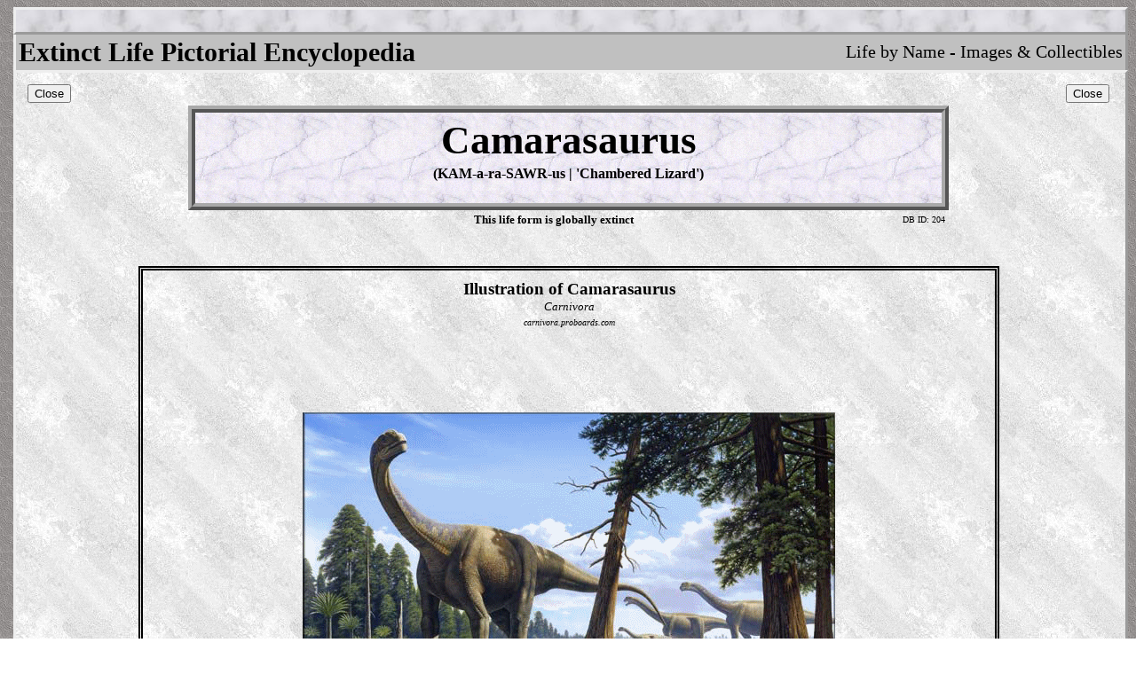

--- FILE ---
content_type: text/html; charset=utf-8
request_url: https://www.dinofan.com/Life/LifeDetail.aspx?LID=204
body_size: 86436
content:


<!DOCTYPE html>

<html xmlns="http://www.w3.org/1999/xhtml">
<head><title>
	Images and collectibles of living & extinct animals
</title><meta name="description" content="View images &amp; collectibles (e.g., cards, stickers, postcards, POGS) of living and extinct creatures, fictional beasts, inanimate objects, and ethereal entities." /><meta name="robots" content="index, noarchive" /><link rel="stylesheet" href="../css/Life.css" type="text/css" />

    <!-- To Top Button Formatting Begin -->
    <style>
        #myBtn {
            display: none;
            position: fixed;
            bottom: 20px;
            right: 30px;
            z-index: 99;
            font-size: 18px;
            border: none;
            outline: none;
            background-color: #E8E7EB;
            color: black;
            cursor: pointer;
            padding: 15px;
            border-radius: 4px;
            font-family:'Comic Sans MS'
        }

            #myBtn:hover {
                background-color: #C0BBC8;
                color: white;
            }
    </style>
<!-- To Top Button Formatting End -->

</head>
<body>



    <form method="post" action="./LifeDetail.aspx?LID=204" id="form1">
<div class="aspNetHidden">
<input type="hidden" name="__VIEWSTATE" id="__VIEWSTATE" value="smGoA/Z7S/flM+/Kvdtbl2S4Tr3g2u2Y0BrGU/Sp2HAV0uO01LoeK65e4BGLl/sNrXmz5VhlksN1zzJ4dcQh23vDwzvh6aqKZKz1lbEiZ2UXq6SdoyGupxqo96rOMRx6dYUu+/+tB1gQR5K5w7dFZY78FcFDF/39dPBMI8LxFrDl1GP4piPCGAum0EEUYdkRO8zO1DTnWFzjjWH8++U1vVXYXPkhmw7Pj/kW2xSM4beGP40m6eTEl44Vk45sQWoXFHLQyaemo0c02mxF8YJKc2Yn+2qyJAybL+ZsLo7l+GZjkaw6vtA5Pol3JSppeTdTaXtu4/LDS5A3LuQJzhxFQGjRxjRBPA/xhxM0T9kTQmHjB3Y0o+AUYPAEzOH/xC1YETIuT+F1TTIBYGNlOOJcUo9sBHHp2RklkHgXM7e79/8Bt3ILWDDIbd/j/LWy7mrEqkdLPOQCH2tAxwpQUmXW0pA5arNNIetS/MZN9HQN93dH02V/IVrLkliwgMsYStv3Lj/e+twtEc4HdaJ3J7fY+Hp/QNcpSJLoF9m83xf3vgUpTkZfIFLOkiJ5xF1P23eZZjMEwrZJ9Y9w1Apk/aGgP4OL4d7qvfhL1LMifgIaVGNguxB4qW3D0XfzlSQFzWdISCCUKw+n53pZ2jai79HMx9CIojcLrNlUyH6IC9LKFrmnaEBfq1Sz8ivcERuqIDeXw/Y80misgkOVbJ0QrtcTybuNzafsTRGaM9mIfpFYI9CShu638fiYq7C4rmWeJAm6vKMkTDQrd6DjoLe5t1MTR1iWPatt+8fGgiravbttecikDoTzlk+Zdg5QqrN/ewapgRPHfebbWI6T1yqX62Yfho07PTxVlgbuW1nDlW0ba/IRRwONd1iTvo5U/qsKc60zvwl8HpiZrdWjItwSFJIzf7Of3FbdkwgZdJKI7SuH3HvRdlxmtuVlSybHE7k7G6QH0c/yaZQ2WxtmPuxfIZ2lkVJUh6VdBYpEC7449pciFzx0ke4zZvlQi7EPWOjNTxZCWFDzbpkgo+dtPW0b7F6IZ3svAW6kBUv+v7U+orCW7eYFNu3FTc3Vnw3ezInlfDzHrDuy+sQ8Ul7afsR5ZXtSgz+M4I2Ayn5Dr0gAzbfTf28pIp1cwWVGrZ6U3ivRND/RWBYTJhnWgo+b+ED8pJZgNJmho8v/GyWHo07mMob58nd77JWDJ5gsCUzKWcF/I5CpRG012vfrpVdJ95HYtZXMhgdcM2nWrVDGzIg8/[base64]/TbX/FgxDkXkGoRSE8vyTFfmHpKM+ERSf4YWjNu5tk9EKwVDWIdYXYfHBMOuayLSNJvS/CGQ7RXVlYzBjU/IIuP0hcLZgX8PVdRmu6KPpLYjAwGcMPtvugurbzsnVYDQL+pTkEE05ISNEKAg0AXX8UX4bf1USypoy3oD2EXoqCg9uxZhnUTjiHaoXVYLkEqITW6LuZ4KaoMiSUMX3X0UFKIxX7GzVeJgg0bokakqzlclDxialXX2zpCKIzEhJPnzPlPn695iOY/iDLGiFDl58hXpZJ53x0JM/M17921rP0I+hE1LOK3oyg+fv/nYSlRkh2tMn5EasYzi2CP6IGOZF0MWsEWmB93kxZt4vtHqO24S3Mv051N0uf9XELon8+P6uuOXB70tB0D2HRBKszjNUsR9Eysr2ioP4JpdniFlievCATVKaNeHPKBKHKMpigi1X3815l/t6WM8HpSjWvcMJokGvsAyU8+Ycj61HsrEn9DYVFEyWwOCMAFD18S5Kf2AGa11Ti9VMljqHzOu+y9IR3uEgIelBxvssyp2pef0N6tQy+dUG6A8sxcgUievwx/naNciicpdBs5iiCoZNkIPlrvq8vkJ5aHVaVuMerI/C0zx8sXrq9joMDeh+c4dM+GMTnJoZtj1Lxcf/kyEwncxSDgZpt9CtC6FLzCl2G1o4HNtkw0qaonz/7KAMA4Oa6/m+kOA/wKV5/3D1BvoRN58VhDuK0tItxl5mCv1ypJzdC1o15ztYg+4rtzQDZUzVbh1rI4Hjn7wQOzpCd/vTuyDeq1UaHHw7/M57fv6lsrgE1IFwFAF3jKf/9S2xbPidHCppmwrYwiK8SLe6sKCgW0ys5dKKZbxFJw9Y5jzc/UdeXI7Aj0flSdpmXqszIJuU1feHJeNt0Oo1RdDimE3StMFyJ/ygO0f8f7jUGnbQFSKTIyi4PpGq6X15ZscDIkkdEupYm2HXL12V2aqUW+l39Q/kT9bvgoHLatwkSxrWMVHPvxOU9WO7AoBtJCg8iIKn7Y7H6fANEsNXv/mnHYiIs1r2gavUY9dXq0Far/eBxj/QhK1HzA6vDWgFuAPQHfgIEUQo9dWEBfMBWtm609EwDZ9UkNcyt+PEpnnuHzQOEwe+HngXpGoZ5XBxWbO1IRVm7ofoPzMgCPMnoM/KadpZzsUZ8haDPVNVuVdJEd9jpVA8fB+JvydnDn3yDpJeBe9W+a8vj0Mh1h69bpfbyDCtEvq4l8wbtnR5x6R7u8xAeUJiywZY0/lPePBhmtdpVff95Jz7YTK6ziUUvzIUecLpK2fWNMWvttjZlx81g7ogJutRZxVHbk+TC/V9TCiKCShnslzKERTwoj1dKLG3kgQe0UZ/ssNKqLPsEsGBkZr9fC5H/bG2fzQD1bmxFhyUMY8vRmgjbAp1iEX9wDTgY8aWJup/Ct11Z1m3xEdFkZfCc69wVo0fnNUq6btwW1dZOxFDA1wxWr4g0IpRPaaBvr6jSB7h+PvSz19ielLVJNHGH41FEkftG8OQKP9IPxSU1znN7AbNavxNncfz6n/sN6vJdYi1x5YzHHcPEBtx7JY1yCjvnVzaPQNZ2ed4dS6jy0oNKlt/dTHEmpNx/ZjvrsZQAejKI7PV6ApJpppGmBu1C56bNnYTcDtuvLdS6li+QKhbbDDxrjrrV4LmDXaFzADUOkdldx0ujaG3go/jkutUgG+J950HU7iAqQMmspA4tmYpjrunI2UJbY2wbMN02BciAvf24Yv/3u6KEubY52j1VIhtMGxGblZ1FKLPLBS+goJz6PmWrXhUjNALcs5P1xymjYymMChrfNgFXAm2JFfsNHy/SqnsIH9irheCaVqT5yJ6rxjSJsXAcao7SPNHaI4dMCW8Nl93pqaSSJ4jtP6BKyrvJPmo6xv/T3ncMh50yNLxZgF8aMnoL+B0cr5XU76FSyXkMuNti47PpIQ7HKWBa0g/o609J020avmCljd2Sho+wJcNZmv3YPqda+hJM3ri4+aOzE4XuQip6T2JDj5R1XcoF36LAAKfauoutnb9Rm2rKezkBZ8nnXu5D4kylt9Or/Ccy0lRJtpuOqBQBCx1z+u3+ZJLB7WK+683pXbPVrDOBh+SIklsHDohm4QDuqaW3wTJ0i8ex/qXyh5T0ULaKUFPxW5Pa++7i9qufZNjxUyjpF8S+4LiqlxhBFjzGgLvrW06Aumt4ta0Np2KMNTsdgpjpqlupiJHOMNMCGBfPvIqch9wuEUodLPKGmYPywv8xfHK9hSZlGxm+GHqyaWQqESFXYUpyi24VlitaYU7OMMuSbIDkb+7YTKS8BU7sdFR+kHn/xaeIN8bw5cONpdJBcLgqE1Lp5MSOFr1yjYI/GbYB9tH4bMazaZqK49Og87gbQaUUaB16YK79e3dkSrbdmN1rzVsDZNiBIJ7KeYpmWGma2KUHZQU4vpb1muMrIUj/7ecHjX4awTaHchdRaWRQG80+HzxfAPPm9SJ54jcYLVVkpOUmK0Lw02yJwjpsBO3mPnsb2UUxClB0INo+hhNd49yd27dQ2xpojEplgK+y+ZTX++OSiYlj83JwvoJGQc4EsHraT+sQhOkUayLv/sUUZgiBZwWOyK7RC8wsu5mulQF6klM93PyO56vwyioBjmKcJr6GvMsMcsIMSUzA+zcEbXwqp9ov3kr5LuZFmFYsvMJF96CD9VRpKJOZM/W9dXWX1fXYVhxaEL2z5mso6VcmSlwKAdG9npzySnKZi250p+yzigUrQzJsLbbZxdTq6nFET2G80ahV0tiBfiBh+8hSYlsSqkiQ7dk3C1MHN9gqtpv/auvSXTMtY7JzImutN7SQeMSmlgGc1ag59oBtx/qWsU3c382MrXiCUNyiZfK4mvsGJIyO6ieG/1TSlf//d1vAFd1beQBIIngZgbtDsz8M5940ITwWD8aZQ2MJjqjz8uz/7R0p0srQNvqKXb5z1dkO5RMPSnlSaGsx4EVKHMXjsrJR4crlvFHeCwAzKWZDVE1vv39J8adzoUzvv7/EqSJ8y/IuI+TqejxvJowfHGklGtm4+/JzHkCPkY0jBKZnIMHrv5RDGSmLQ4z427eLaxMJKsEHv1DOQ4u4Zz+ItZwgkFDmnAL3cQhrxTAEdlOiXXvmjxcVPDLY7S6kLxe+qpeh4QYud3OhOQmGNuwrWbpxIzEI18s+a91zRclQHTEP463VGSO8wivqAbB4OlAQZLq1dCud+pYMUN8X2Sq1GtwKzEu0/nIMEA61p8+UZUMnoJ8iKo/g0/6+XmL2y58pQdc3bL+TWqzUPznyG0x7pHf+c4Zcx/FaB5TFYzO8UOb9o6CRedXYMwgD9E/812CUceAyQKU8FAe8Mcbc46OuMVSXa35BJh6OzgpOfT44BsS4Jm3XwsK6aeoEoD2HR3ZhOxSplmV0Fasf1uMqnHJuANLz/+6UlDPMVChVZY97/vwi8+10EW4toskL5Xfczq0eCr3REAyvRKR2xi8bNYI6PUZ1+Gw7mVMeOWCOafw24Y+O3ylv5veQCYnrJII+HpJcHYOMFWRjxlDqkpbVw+flKm6uPsO6bbMBhT6xKd582urKubYdkQWoqgun4Jl7bnpzYPedIHTi//K70zY303xjW8UNwCoYxquKN8o9NalYrRar7XO5vfAX1qEaSdwRwWfr//3eslb8Fvv7hxesvjkbv+f4C9yBHH8WYoLkZBFqxyTa4iB65nW199ogqCnKrR/tHGPrKA75ua+7AM6eonU00GK4Y4XR7Xg4MRBHYEp/jXW+f/ROxJmW74jE6HHuPlG6WGfvkdLaPUYY9rRrSkDyLvLj/v7GmCU/bDM07Brxf5/a/KkJz11bI4Ryc5Dx/[base64]/7yQieoXcFwpWgz19GZNMxOMswmYiFblp1KkLKOD3BkZ0t3ZyzwE5Gka6/j6qooQM4S2SwiqxRNp5+EIn2175owYcqFmS3c7pCwK/kz1t3QM/X9CJ4Qt/a0BQLLg+s0nrG2RfDoi3oPmOwixmxI65y0GJB2ExV/1FpEsixOfGARv/rg9KeJc2HMq3PWf0xvgSgDYVwDN7LOYviUundACUqW6V+iZHsJxAQyW7ebsONbOnMLPt8QGk1yluwgWMEuHoKz85KuoaQ3wv/oQ5HFwFLcpzha0/yCLz9S/4etn6QRPsMQdwwjKnOghg7H8e5vKNtexA5h9mo3XVbukcUnu33s3WVqNmSU6+PeHW2lqRCsjKAHyDNaIBZ6TjX70g5+Xf+Yl2GrqWYCPpdxRUbNCixhKEUm51BTfsRD7757fOyj0eVGDWWuIAw6Mr1T4gwgDdZXF3f7/bQZVNDZfin+JCOKcy6m7EKOSX2C8FXH9VLynQ129jhcjAIz6oM82NnIfJMQJ0x+mdf30fhWM+KRmJJrrT0Vnu2AuFAz+r/RAzzjxuHJ5aDYl2e/[base64]/PBlgGCaPCANB8DMnTKNPKYPa9irT0v3YeEiK1/8IivmO9qzyStnjP8coveD69+R5LOvDD0mjibeF1UCxXtF7BKn8eeNzhBpSqALrhgbBLL2kyygNjuqluTtzp6KrciLYYg+fYzSVBf+6aRgGTm/mpxxHXLM07d/ZrOpZLLNB4F7p3FdEmSi+inU9i3gB3AbPL62uIXQGuoALZo15i/7rEK+BWR+wxvrNnWqvI6fGyKWdsFSlEai66/SaLKgHUVJ16eyM7Nq8vEBeOUfIpSKoIhLPYeQ0gAdDyZ1mIDX4D+5CtAfhziSEQiDBY9nn6yh+oM50yXuzrOYn5V3+s27FDBA2KrvYYcFhjSid/GWQa4SgCMeBPzTadQKf7Fk8KXv0csM4kkREMLie2NiBi2G6xRhMa/z/Zx2/Z00wMzuq7sJ3MABCYQSi/BJ530O8EuRrU9sS8ta9uaC5QYTdCdEIBV3E7EyEXUKu3//0jsOpY7ut+SJDMRd0ZENkf1ETzcVwBylZ8pJ3+NML8bGYuQk08MO/19A7GVL3wjAqFSIhJcz+zTaaBTQP9omH/aPOxa7aQUujDu017D6m8WeAhR+hci17zpibRDsoQB3GlWXytIrcHqjqjEyGg+CNtjCOEbteZyCAP5cDSMQgXRaonueluz8a8M0Op62sQnKuq95Dfndy5yMTeRDs/rKamDuVwI/Dox591C89gQLlwgh9KX3JD8peY2e7Bo2xUeK/3AjMrVGOb9wjco/Hzg/ysYmHqYhMrgUYBHHLPlXgiFHoQFQrKQ2fJ/so/00bI5r8OPo+/pb88SrV9aRKI+HQDr0A9XfZsyuyIDEeyGhNoY/kKPpG9qSK0LJqOdymPDujQQr+At7OVYGw26+GHZmnaT2z652dLgt4Kup48mmplZCZiyVV2bQtb4bg7jwkqpg85NczEZ46oENIqrZ9/CyBLQPxTkY+spYIQ3VoloJFFWOinWWg4+y6WTOhe+6K+612FsesTaFKFFaqzRyVShg81D1zyKxfxc0jMqjizd8QQql+b0D5S6ZkOkR8CKwbNvxsCNgN7sgPxXSXKAbIjwrbyDLTgGRrcXy+Zswp6jv1Cg9tJglsN6PnVjUvW2rNyFu+/[base64]/t4wfaAD5R0aIT0SwR89hRxlnmboJeWJlse3YoZDm6lPuexGZeP3staLveS5UGKeOR+kEIvl0XIGFFD4vtOJoFOliY3eGmO6XJFkwDr/UjGStB2Sn6skzhXcBCHSuCi05shB2VFCl6VkDNwZ4mS3dmxS/ThFkn6shbXSXxKaS4NsOMcbc5SAI6mNo8GwoSjiBVbjnEBPOxVxyyZzSD/[base64]/rtMLHTVnXIgTIZcTvq01KU8hWBT//Hdwlmo37qlJLH74+lUAqumpd0dOanh16b1zlz+fRzfhFabvN6MLQ5DmKoefMhkwOuVYD4/eeRr3/foJclujjtPFDuWZhFsHJMKeHybrjr69u6TtL7rZEBPQiVaD8AqricL6QwnOElGRtziDHYJCI6jUxTgMiIZxc/SxGw3TCPSTsbhE3tO9OSieBYrqYecWWpijOQBTQUCa0VfqGsxJ4GQ5/iVNL6bphyLeLDcVLG9x38F/DcVk9/xpEZYCfc5j2jqewC8L98dm1JckLSCs5sPn3ApErPkYKLHk1zQo9F6V4x/Ft1kK+1KA/H6V+XPl9kzqwxI3Ex+kU0T7aw1g6K07e6ar2fk1m2UaSKWc5Z2FpGuzFEqumk1hUyMEbZMs5JLCg2BZFFQlrx9JjXs1cIU+TOyssk/Zdniuu3umOmKHsN8RneNuN59R3W8wy++AsPb0u9dOD/0wJSRkAjBcX38u/[base64]/gxyesaPlvO6U99uvtoWbaXuVh+XktuQC6Z7//W6nDIcDv3qQZJby10T7Il0EDocptDLVufS0dDWFX4/ZL4DPb3erdtHnOJSg8NncqA08O4y7NdyGNDgzKv9zFCOdza0wHnvkjNZKwchXjY/[base64]/RDNsDuSdKYzMe2MOV8wuii0ftLD4QdMNGQ2IUxOH3R50vBx7ToD8p1xETjdxj3nKi2KeC7ZtZ/+tdgQzdtJekh8IVz0QVTKbP19yFRfe5wMwjpMXQrSnBg/BO5hX12SN0SXlsfSfPr0Y70zSWhDY+eKOJW5tmCYVE8M9bINGaR+kCCHfvd3CVUlbRKxD5JvAbFl6LtNPeqXaLCSvmJ966oKubCDw6zMsp0WRChJ79sxq/S6hUZIcUW+IObdBlQcGSWG8DKArBMGjgcj12dWDeUkrChP40VorkKoKW5nFafUyVU7JiyKpsCvetAGClXjhrNUMRwE+656+ekm0tvOfY8zl7QEMLgiNrbijUOjwZVtzCQOZ40VX+IzJlxLmAJ0wI/a7Rca2WZ1kfFu8OV+WvZO0xWG0r3ETsllEL0ZxiG5CmGM39C622ECFUCvdwVGLZROdV6nhqFEwV6mEjVyyvSyEZQmkTyrdD2NBIa5Nnsr6Fc5Baw34FDRogOZuOqpgCoLhl+GYqEEuPMAfOkk759/clqrUWqahnflnLUiW8//eP5XKjb7HLA7DxGkRg+uP5wgRNl2enShJQ8sfdI6oq3MNRiHCPdJUaFmUj4pZhzK8LA1RU/X3eq/aKcBYL01J52gBcNYhnjKOBFTNNdM229EzRgmIEYtSBuKPl7ZYrIMp1skwhTxtmt7r9grC8N3En27qGc2mLi4NlViig3uTGeFxKRKNMzcuWYchNkkZUEQH+cMtvHAS8QBa+gTXWJNXKC0OSk2/tiFKr83sjIMtIZWkskMCf1MH39XuB2EBS0BPWNmmJ1oJg5a8kTDknpHNla06X+tQsnwaF09m4onS3dYmbFurYIxD/dayRJVlNmGMfpYWeqlPmsIUsdBHVI1LvkAH7f/iujNcx58/IDj8aQr7m1iOmWOPZuU2lJHpCKSXIf68+ALuxUjMbIKUeZia/sUhuai8Kb31RsIW+n7MTz81lytGiB1RD+tm9BDBTXm/DNVYcRGN1L+rMBBuQZ0Mc69NYYP2kv86o7Tg+GVSgj/YoazS6jHDwKn/4lqp9ipbok+Xr/UGEEuifd3e/4P3pt3z7CuYuKZtb+BXFGo6xkarCPg/oO7WV7Fh+UDbAY3OliNZgRhbAhcUpKRqP6pebgC08FnsVTf31zUurpZ8JPK7cabpzOrOlw6Xx+THEBxXBot5Go+e8rbjlA1pNYT0W+CivC++TmM6YupflBrAZgafnHKp42a1C6W/otTgce7xSp2xFlNW3LxOVthmLwyYPLhHsW01xs06vq9RvXDi6ZsVsCAJEN8NBZIfP9kVaGYxTZCxI2z8XMOrZhLYF1dmlHcYhmcnxjCyAs9Oz+l/ePd9o+1467VNAFi63r7VHWTDlUFO5FoNKK5CGkiHKvHej2xsPuo2d5kkQurwkFahssE7x4EjcAfm6RMzbB7exUKpGhZraWejM0TQOVrhQSm6X1cAUX3V+12A/KqRrvvjqWOlUHQL6L2jPzR/ank/8ddffQwJzVo8jfeth1N48OFNRexU2E3LDnVld6c9ddb2sc/I2yCTbiUtgC9/G1mSY4kib/MfOYxv5Nv+jCEKwf5jU8nPKy9XVvibSFf1MTQEAmUG+PFn61pOmt7ULC8a7KqjwwZol+XGs4a8/doRE2h7BdNedLdxKmuzBVqFtRtdYAVLG2sMdOKW22ikpebmRIJz6PdzcTLWek4cpuD4SVbLIRnjoz7i0a4dkH9V2bFfuNImXfUguqudV6BdaHJ3VzJ3P+LjH2gnE3aB+e77Vuz3jb8dxRRcEvpodKP1+1Fim40/wmeJ3WNBebJzC5gkQ+IaXm+a/FqcZn/ipAbqJLrq3yaibd1oJcUkrLjbJmXrayX0cpiJJx8ARjGieSk3/XZz+qzwObENIJ9zocpQczvezzWpyYFPLqvuayXTYmuw315c3adfNvuWqXvvar36l4+kjf8CH2hCcjIy1ZDlLoJprorQ6ewhpoS2sQNP/Mv+pRSup3DjFxle9gKlcb7k1c850AN8ScF+M4PSRIcwKRaiBqp8POH4jBcTro5bB9N57hYlp3PHaz9FOyQjqb2yH44uKfKBKgYqjciJEzzcLny9YDO3cXZHftu9iUFL/[base64]/[base64]/1/0Z52ZZbxdvc6Laxd456Gd8ORDMjEh86N1HP0Y6f3lcsMiNVLQTli/7jif4J5CB6mub9oLDveJuXVgpNqxXNrxkHW/qUi567SuUYUW4UQ3Dwve8ztEGBQ6qfhx3GHvkJbijmNscNPdC+3DqXOgwM8Y2gCpMQDSZ90vZIhKEOL72rav9SFyNJuCr3Gz3usx/1OK99B4tbuzLvR1xb1bVCo54+lKMWyX99OgKBncbAj2vpfG92SjBvsFtrFTOtDtw/8F8OsGVG/GOywg5+a8VH7dzqe4hNKQBTR+v+fGf2Yz0PErExhhsbTWHIlJMMngl72seXfK6SppdEei3JHKgZsn4Dg+3trGTtnzgZkwlKW+WYwK6PuVusmfKTWZSo3tnSYgMmtAelaoK6pteyM7jlPnSExs/8fthqcwKu1DRtY3tIXJqc32Qy7AGNWTxo5FMnVGbNXXcwQcYUA0yPc2o31rnq12INr94QV6nGv3WfOvS7vNndhm3MDTKIuMgOzytFburUibyy83xkwTKQJLgHtwXJRnF0DxIsHDCjlDFMFQTvGXPJupSz4wojbXsGp73aIj0E21rTjuOoj+yon/vR3Z0fkm2QiXpTdK1x5/N82Ad5lFm9YJHfPvDH9lBfi9gOS0qi9khWKPn9HBfa5YcXxQ05V3DqqmH8a9w4S2J/zZeDZYtPMuOhAE6Oe7kViJ7MjHGNWqi3Q1WT+DNNHezCoaaGhsrHXgaQWe13aM8pPB7udgqysiSAYyCbraPjYwbbFHWfDYpxu/dl8nQgc779Es0JAiYWNvU9+Uz29ClQVnIrao5opm82jJrIH0mk3ZC82c1vYZzCCIVNfLsL36e91auwP+IgaEz0reNJ5+sjJzqR8tqeYRWpIc+ZbG7rort5/4rzKG/mYc4IgxpN3al65D2vneSZ4mARp9G521cu2ouGNLLHH0zPFJnuqqCVNkt1zw+y2JdQ/gA7YlW8pB09ax7G7Qb5Pq/J+DMzlnWH95s2DL7tlDO7Swxqpib6xzHnscRohGfuXvlDPf2BouQ0Z1VDUWisGr1t5Phfx/ml07+1GPQ8Mr4E+6OOUFZbgvKixWo1wlxinH+7iZPGEQ7KrXTXMXbDhWGHMz+V9PhY0AN4i7S5dIL98NaizT4OJUWKy4CX/UNFBCotVfSFrhuw7zDfnATeWOC9QItbtwlYj40YH6Vl/vRa0NzmlB/IGLPwmpOcBY7stvyFltEDttN32H2qjNji6VyJtxjcDZLIFKQkuUygXFLH9D+jHr0zBglYWyDETjuszAW13BbrZVT598XuGPFPFjgrK5apE3o6jL2ubsDVl1KT+ztO11kzdCAC599wc4VVOg2kUIpfY/dBYACSmlpmPTfYj/PLk8if6CEk6sFGlqbX4oUVPKBtdl7D4u982SVRk/ozM2E6wtCFMVQH0dx2hoenl5AX179+GY7DhSRk/gVJEnISUwnz3xWl7+IQWqlc//Lh3fQpWXCVNBxHTClui+EXK++k5Obn3SiXCMS/dWEzze+IsjTNTq/P2w5ZVV3kfppSbvY7AKy1FNGOeZPaXGIcG8yZTKADC8NlTtNdziCMXr25Ypx3VBmhe/acv8fyokySOpUrf6BUQWXOU3XScIsAizc6kFVOm5IA3EzIMyE2rlcbuHcO0ajHIr98SMdih52ckIi6I3Ls59S5KC5AU3vEqrVTQlZT7oHWcPLQECHrOTNWhP55JspB4X1bEYof1TCRWWa1dTm0W+Gt3hyZKdT/hLQ5NpieNFxkTpZUpSXuEij/RNb13LozMXY5AWo/Oroj6ofmteK4ynlq7j2TnYM4ftWURUSDJauC/uu7Zx9+st45d7x1TXQdnnTVl66bQzLpWbbGW4hN5+3u+JMHRnuNClxat5fctbf9f8OYbo6MmK2h6e5WUVSa38jFOgNxmkBkIbpWuHthaYKD++YfCR4fOJnSLILBbGBFTQxhnbOGsnebNrNKONt7wNAfdnfHUDW5qpKusdzQP4UwFnNugD5t2uO+FMxyDiFuS/zF9U0AAJsPJHqclqSU6lWgAz1QvI1exPyljsL99RY3Z9cY0SvLP7qiCCyui90RPl5iNOlMGdokW07JrZ0HI3lqD8Vl7u3wAyIi9Gy7N0+mzox+HSt95MUn5RU6i70vjT2/Szkoz40TFfBySYhB+sR1UK6D7foHU0g+Ood4oCp4Cj4wRuD5affInCDR1rClwIXxCsBSTJyp/Lpz8BMX73XFVfixkysuDQjgVUg5KPxfddyUhMHaaxqA2AhvoBtLRG0D+gtQsENlji0yKIBTmQk4mBn4SZgCHEppFpt6v2jFtPiAmrF/vd7FCyd5DsnP1te7m4U+Bj8N7copZVuVZDAwPQb8fOe/[base64]/hT1BSw38xbw9+XMR2EGDTOjQ6s5SSn6yAdLmtdvY1xDDQH4GNWqdEnIvdEai9KjQCV45ak5wMX3omv9JMs61Sl7kMw5iyCpEPpCKYXE7uUzSLgIPbRQPNxpkhkAlKbjMFP/MYiMNWNPRKOzvlh1Vm4eZrWqNFT3b/vRxhdMtNK6pogLrSvwXmhVew/riyI+a9VO0LpQTSitbtZxTQyssv1ZIToe7tl+8Fq72z6km0OZRSYfRsE2CH2B6lWA995/jQiz7mAljnMgi7zJRmS1dJPIOmrRpFTWZn7hP+XgihYN2MyWEd7N0EwftzPucRChYRiCmtQFpUiC/DcHbNEFLrHMG5cGhH0OfxXKgIXzgy1IyZt7hsU1u79x2MmEnqKa+GV6POYYAFVXFOHYFUjKZuz+ZKv14xykfDurW7ixr2lGlq+loa2y5EyhlCS0pZAPnaJYMq3Q4kWwPmYVr8tg+86XMwDebIBaAjpt6CHyCl9jD6n5yt6/T8efHZl8ofXDPM8qeOmhWxxdv+X/fvLeUTo8ZAQ2fqXw44+AXxCIlX+4Kxvk52hbXQnQPWN8BuaB3EgYpWIPaDT09rCqxkAZuL/c5OQ6iUcF9qcTfoHNd4umd+5g8F/DvIHDY6BteShVqPDmFn7yClA9iXfhNaIB5Ny+hqkHOMgrrcfjX1wXL7TiNy2UrnVya3sSJo4NsIa50j/hoYGNp3nfuBmVN7cRTvxECU19kCWrSWmkHbasmKKa9oapInQiE/UNAI65OejqTKTotCw4anQBj0Y0jzz94bU4D0CdswNFHBkHHXMZlKSLOa+o0tFCTSJ/z9rx7hf5TbtvXbXLsneV7MDUinP5lO4X5fp9E+ciV6YR5xvx+UkH+7DZ60CR0RN8cKj2tXw0hVXV6IBG58mU9nVavrMe/Fkr7qa42LwVJcf78ZGWMOScOR3z70yvSBcl13lG++lI5pbf1+kbyVO62iBA9N7h+uF22gjnlAzxjFX6zlZ043VfJfrPA2xx38nQqHFQH1pQk88/heXBwU9CPlZJZCvAPxISQfftYBn8wiC0syTxg7Q6Kkxq2spbyH9BeQyE2dAOH62DSpKc4ooV7YaS/o9ahGSRhKFMtafrSALnwafxbyXTl6x8cBAgRDQmxho0SaRR3sXVr6BbYNXrQKzLLB4SQzvAoVGKpqJrD0+aTRlSND+SAAPUBT742yocADIMQqpmod5ecEGwU9T1BrZ4w8OL9D022JJ/lay7j3+hApkzk0kH96FsyDeYAjEQ9HK4YrvN+4RrspJ/a7cxuD+Xm6tn/J8U6wZxNRI7khEYBXvdYc2AYkRVsljUyFAEGbvMW1Gc1BwxwAC6fSKX+7XEdJ8lJ1HROe0QVhqIontjZFG2EkADtQaI36fFzii3RbooS7zeif08dTFLDSXrLCmlmcwNoIxiDP0yFp5TChFDQrjwYCfPtepYAP/HM/EtJcP3gVsc5fGMzs2FHx1bfa6Th7Ch1KelYC0ZRvKEG77O72gvTmaWKzfOsXoVReeAXed+dDgnHj3eu4cOOUBW1BxSPNFfrKn+2FSOpDncZT3hSDr4r+6RRnOSDm55yO6lG83/BXYk9WaMfdF1HM9IWzcYRZ+iDnvWsjLKfABaTXjTeWvCvZk7TNJdwsl/aBJe18epHkGOUZnvuObQFrHRyqEeLEbA9twzVtMIRCDdFLwnEbaYQcXHklVJgAEuS0wOG/ke4R9ei0l1pHrZCiXdW1rpcvG2NChyH380FmIkBQLA5oeW9YJ+qvo3Upv1ncOrL1vxf08umgXUccFwo4/BXUpUiVhZ3hAxOXTdHtdiRVMKOsmXmXRV1LVAS9JAXFDPzdf66p2HnGL1diaqCtBM+qwomZzLaw3fXDwp3fUcnPLmthU7+S+5peEI0XYRdPFbeyWzRJTXfmvC1iPmIfxlONrGp88oJvp+U6oIzw3G/B5e4M/YKUV9e3lZtouoSVhJWuuOMh7WUDuSJhl8Gtkes96FNcITUMX1xpsg2YYGtq6bdCsSmJz50doH/09dRI7682xEh9YzZeGoJwIJ1iBGdYhh/3MAjgyNtnuaukhdqjNs/QVLOT/b3q/1BxZQxEptgd1CV/[base64]/tXLLL3ltptiH1Vp8o7YNI6oIKxza+n/WcAApXb7QRF7Ffo8cUtJ0qgBzFHycsEAMFmrLzl+XUxPwT9XvYRRXa9/qJSUWjRU5UkXoMyE25BYskHj2xsx9+7Kg4Wz5rBZhgBdDz8sD5oAocKoQB/CKF6RM9UkRpzHBBQBa8dgFzN/W3LVlXOVpbqq/K0kG0H+Ll1vb24Y5YkKdvElb0SPOgFNSsymeHS2+0LIpHOEELhNvx42E35Q13PEIfk4Lq8uEWCHgdLxZUg6/rY/ubaKG0edYg7KK6AM+Dpu67mSPuHOf8AjOyHtzEQ9Zcz3ZWPnryDZuN/sEvwS1SjTOuu5lxG8uNr/EULzYuFun8l6hMgIKYre18RbSqsg4i/aBkYUO3qoZa8nna7rP/fPykwtGi9XZuaUYkgpjh86Ivih2l359aQuYanYod43T3nQBihD40T37RlsP8zd0E5RjNkxrnVZC+D3n/stIzn5fmkiGy3KeSDrIPZk0u+NSO7yUcq3Hs8VRBNVJa0Aiu7vxBkam/lBDnxHP8IIX9ewXub8y2ZeOeFp8nhEFx/Ny+mmiBR/umcQiSWPWcxOh7DrNGdVSId4nzTcOygPcNCxOa5TENBNiOcKg4LDQgPiJHam605aw1vxYU2oYjLzPySJn1DQHcPtNI0IDPdRihIBMdvSHQDQ+WKoY1ywiT7wogZr7My0+om3hyVxdUCHhM4lKOxZlUMyV3v61xnQC7GJNcJNl1pqrWDSytT7NnGR/Nsx5ruxHSobMq0Mzh8MNeB8meFwJ3rYgFVhIf+o716GalnMBVplU9dG5iF7gkVA3wVMAPShH2PQoK2QmZPpmx/uaWhWZhBAxk23WPBRnoXXz7LuyujqAMEBTEMilj8dDDtXdbRkfbxej+BSo+PgaRuAubj1DmuNSoLwMi8IWfR0YoG9r52y/CUqd/kPASlPm+OqxIQFrlvQHpsoTQGq4zBxaEUcW/NOuh3171KlbcCiSiKz+5+fzg/eRXJK/4ZXlfXhHN7uc0V+d9pdcgHFSUWXiW9xsfhXD79+dU5bBq9RR1RVQOOh7DM9ajiu8n+EpR7UJHPs+wjbazuZMZvNBmnqUgr/at8P8pTqUoBiBvtQxdnzhhOU2pnWcbjfh3MlTCECQRBDOKHtNCideO8T7Lm/[base64]/RoK+JbglsHEya45z20tueYBUJD5P+vaoANlLZJNqNj+5HImHJpe5M1WkOG/RNqk2LcF/AoS4CjCnIGklCABUAmyUOwUZmipZTfHRJphbim50bkU9SEOFFPxHH0mi8rDSWXWntODd4vt5VNqyFoTVrpNBL/i6t4866hBvJozTFchXgJSfYAJEXihsFvfidbo7WEk3QWfvRZJ35yHrFrXog4ipEpTbbIIINilc32H3ofS13g7yxptx7r977gWHc+qJsFmSQ7xaCwG4R0nnluJ+XTddgL6D7pDA62xpuiXX6hYfWJGeyA+g+fTzBcFwH/RlriaBXmy7LPQOijNLiO/gPOU3nw0+SRKDKsAkO7bH9StzEX+s3he0+TAU5AjPma7Jmbi4+xv6Y2MANjNXn0S4xMFbQ9jxrzQIQ4mZ/[base64]/54lCYzonLLMqc1+g1alhukwVVkcSyR1Q4aLqAVgaD/7FQxzs72Cr3nIUTwu1sFRRB8S/WSJlrRhohz3zFONxV3cJgReEsPq58uAoOCLS1kAPcbUo6sYyp/XOzIY0OYqVPfhDvL1S9Wag35gVH7Bw1hwJ+Q9h34zb3YhesTyo2TB7z2Vq3Pd9j9HJciyQV9/Ws1bv9qiT3vC9Qkj7KlSRmuNh4VGVd+/WOccmX1xEO8mRTy2G/BFYRMj9MNP8tQQRSza/wnx75JKgPvHkbU8s17BIl6QVu89l8+QK303OEWmG92Wmq1dEQIeGkINpDcMuyUwndJmsNrh+hocIP3WCHq3OnnvoQAGkKLhgfsxR084iyz4a2DhbACtieto5gHpbSqtCOtiLbDNFjTVKhI5lQrmbfJxkc/Ztl/Pz4t3gHZM0gaC3hKqLcgzWRoViVHDhXqZiKUDbTIgDfIVTFwsf8ADbJ68DtHbcxPKdu7mFTa/LQxDsecUS36cLM5PgNXNZMdgQgGoU3iAi5Lizfs4cngXAPK51BNf13ZcDF/yths4zIBKX3dyqxPKAybl/TW6dBbKBDDoLimR2xB8wpBdCEXYLY63gjFqF0XpOuOjhi96NWHIj9NU5bHPxKRY5qX8I+2eYux+0J1/MAhHCysdY479OgtkVOyiqE42hnKjZeUPwrB/ETQiRlHDLqhyu2vrNYfqH1es17UTo2rOwFcWfW2SO4lBtAr1wYbSYoFAQ3smUpMCPy4rQy/pYimZ1lrVvC3yoyUbpXWGwc/AUhZ9oDcX/bhuHY2e4zfiyrcvxRLlffjAC3r/[base64]/efGOe2dfgLRcDwLwseP6tZTY+24tF2Inj7QHfzPXVTVN/BZlDwwgVpTTP1MF8xrw0aJx4clL/1KVzvu0QjaKpH3p38jdljWadCqyZO9dwSlXmiQWmfhbaCZW8ahjFgBrvDV8jrazrpHW+GPpQUPqwdEGQD2J00wUnm3C0Jm52mxCqA2QKwNS1oBUeYBVCttiZLvBLsyJOq0DssxYWFwniq2hB3su5/jIpq2+KletJSzDPkJkRnncG9qznZM8Qb+MH5J0fBP9lV/6FE/Vj2DFtZ0ytqboP64YCuCMUKPWVgaTsYv/EC55ZNUxf2PMbEtCNtKRZaSGUIpx83uZUdWOG0hLpPMK5UUInm1o9CBiMIhrd4zm+UymOcxTH2Pi7l7RId07JDki/U0O+Qr7LZe/cRkXQdsar9Kky9tyQtSwlFcVZf/kNnMCxTeY8hLIFuWHe4RnAG45jScdOsMMThbzNuSH+wfTm7IqXvaKJhhwmWEbVTdwLGW9kpZ6E/7dn2p2jvppmUSerL8O+5vucV9jDVVGGH5ycDkd+0kC0XZgG53J76Q3UbKGehFTDIx/CEXt4Zug6LHrERznINZGwcvAgpoC7Yn3EVZHfPHUtRZjOgU69nK7HClxLNRazzQNE+C5OwdPs49hD6G5NkxsJOj/xW8z+smM931CRiGgpN2+CaZ1aj39A8P50KizkLgxrIbJoGLke9HHcCEUqLM8sKmWPP2MuLukFWZbsodKYQgvXFyl9O2NNmg07jpZ4bI4h8aXtmrCoKbDu3YIG6YvesY0Rp9de6FV1yHkzG5a6/+OHOa6pRfAZA88nnq+OTIniA7HfAd/n+GTRgfQXPrNyLsyzg+YyeMg4kMKvLQ9PAwFLNMjlYQzrn8HIJOEe/C6bvSWxAn5vg8FPAQnX7SuJAh8XI0nqUEkPuWMAHIBKC0su7uGmaOSrQ52SqEHDxH7uV13l0D0D3N1bCkG2nxyxRlu+Jiijjp7VDu3bR7//nbv+7ocA05xjAtzmtP7Ei52JIN4wUHnK7RgxpNazotWni09/3fOdKEsdkf1kPfNU0+XZNbnw+/pJsS3MTMmBkmfwWGL2R8Gsws5H3wg8iuJ4yF+KPMkXZswLGJmW/RATQBNOwCJuKQaRul4Rz+xBS0zaDkWy1CnZr1L9wzrdiNqkEBgW9XXIVhZS9NSeIm9ZNRYBrFsMaPFvinnKBo9OAMsZkrGrskkaev6ICNcvXMqY/vOjb4AcFsF0JTdoahQ/1DW8xfMmuyD6imaoUbqgsoWXJBJ472chxRf+k0JSWXv3IE3FqcHQ0/ItDc2NBPjaQsRdtecbg0Hu6IkdjJ2kSsyT7NgEaYxRtqBFZpFlvSalyNhM/URIgHnDseoBhtp+cPU/3/JwzX1aivVcqnsmn0DWXyZb05GlmMOnghIPdNAfZ5lRJDtfCgSogXffUIK9SDxLnuPryGL08Mq16H9hRJ6afCEKt1NPzsGRruolmKxHeU7Tzibsz5WCH41ozL6jCAOyd+yFZMXIZuHCvbdhkHwiP1h7p2i/tZ1u79xlYEvdt5U4DGww4r7dzARefONNq6mh++S0jYoT/75I4MGRafIg177hx+iVq+yeOihxQPTgD6mfUmcwESbJBD9SYABEGNKTGcqhuA0X6migyZEJ4VMecQNcwsL9WFYeFZooaJ1/9++5gDdvWKYJMJj9V+pxA/PYLqWOm0cAJgNGBxkhWvUcWD1B+XbTgKYTa2ZgJLDKjuKDiOJow6y62rqQbpS1YjD0/aiZBSVdCyRkHt9K3CyPcyWxcGN5iJSIupwkZi//[base64]/ThwBzGTpBOR5PJiWM6ShTrn65Fjxxx5i7iLHWOgqpzrzMaio/dNU7lWRaliQ643NvhMd/103rdR73apW/neXpQMEt+qsYw84KuGJo+Vkwt6AvKTSApJYh/suTWY66nsRUGvF3VH+ycOjCcVn2ZdDToPABkbBy2sVvzuzHPrJTYo7UTOeTqQFHdKbIycfqWm5MuNeLqBFze3i16r4lASRk7Kg4/[base64]/15aMUotjzx/RHjo7eQo+8F+jIS1zuZgQRPDo26gj+3WDlboFzHCwDqJ9VJgCP+U1h2N8Y/A0Z/Srr04x1AogBFGFDuXaHiwSjwTH9NlHOZQ2D8zy40jnmggdK27kNCwSNJ+WaiqEi218zkjXDOwWtlynBQjQc5McIp4jQPxj8l8EhGAySg8kz6WXyyPi20HeNUoTAFStGRruuHE/bALqo8utIs0fVbOfLf35jTlZX+2rAK9ZhK0Odt6vXkmnIpgPPXriLPjf7CDFHgAdoUAEbVoXZvUgxo5dZ3xXfptsezOMPTf5f1PW2fNneyzD7q6Jr0KV/tCDC36RZyWIay1MRUggfTWKTTMyL1jA28XcLyS26HO1LE+sMMIwEkJJqqe9E275Nr3pXJuV5tW3SLVzGdItna1Q8Sj57Dbm0NhAOQ8uCkx37eDoBoOYxKuboGCCB0EDUqgPrteqDb6QZy50yGjBPG30mqRPHzxyL/E4+d4mm2W2Wv3Ut5tBNvA/IpMwBfrNFJrxsMQLJ/StQoxM5oAK4sLhvWqVDnPEgvz/XkSOnpW6Ltt7ClUUdEn2FrurlwflsJUNCa25EvrDMs65eMlnNH3KocQb9cULisAeg6gA1y5EAy91X+5R3LRPODTzjBpbzJDOZsxcuIulCQc3mSZmtMu6t49LgU4Jkoj9ryqvvk6zEc74++NFpkh1P+yHrHErQNu1qCgUlrT3ls6i7KjRi/UobNVNmUwAjvPt1xJKr176DUNAaiOMQJc/WFqSzGk6vlHeaVECEJEiaJm8VcE0AMNU2JuF+dTckIurAsv0rBTTCxtE6tYD9kbzBvdHuc+V2C5FPyC3CJmBuncqCJS/NQYKQnoD4gr7+g1f+1EXYH3KVD3Cm/0ih0rEl5Me4dbIDQnG8BDrDaGgo07qJYQeAr1rFz+XXA/gT2dqhggyXOKaweqks4+hRr38bojydKl9A1g6sVsl1rJqxoCd9+bQtKOwHjKTFqjmAGvkYkqj+4Z5JPIPFnQ1LE3plpT+0uvjWcyIDFbe0nYaefhO5PHtsXXytCXy+H0BNuu3yqoGSN7NTQFZj/CAgOb9DdIF0usK/7Jnf4Q+SCrFJ8baFMFaLuhRZeNF3SIj9yZ17iTMWbkRLvNv//FE3PobCx4PBV8g5+KtLY5KMQwksShXp+RnPeigauckjtLo7VZYMO/+rmZZTVk1inyCDbGaMOHIsSdHtMlk54yOtcetBOzjRFoO+x2IPYgYwOAa5ZkITFeQuZdSuNassAqCVn7iwH0+XNIRScsD5bKYQweyHpbDeSZXv16QLjLCMDr17qyLNuOO1ChvGVobbCEybSj9ktRfbrcFMWE8Ktd9QwBd8CaCZ6ozlMlL4/vSCQb5PwkIv4U4eaNqClz6dfkx9Ga0LrsFzKbUi/vadyk4dFuEsQV/UzfaJFpEawx2fGhR1GYR/[base64]/r39hlQXyHzRO4/Nb4Ahv7XD0Fmr94Mc5Eg76kFhXsDMtjhjduQXnjhPIRE59U6BJVxj6VCNLmRpEL8NiymZA14TvVtpWMjgZ8MYmN2mt4gMa2icSGz1shWARQ10777SuaQdZs1nar/gQfN7lxlS6IsN9AG5i0XYDroBiXjjj4PPeZHhRj4A3uTghCkH+a36cfk7/9ZNJhujYkcSKhyzny18b53IZ4voKndwgHwG3I0Ui8GHpHZpqd6OgiIDi3IyWnBWQ3NtGjJW175xF7/Dnx4SOCArTTMuQ4zfJNDUSYAMilhXfGh8MEy1vxH+ENeKSxmwrUr7+xf82gHiwjBDu4dJhbtPHBuwucMSY2qxgGPEpbaEe5tqwXU40UPDzIxJjXsSDFAqnsQvC8pa7YRozRBwhbbidlwGcExWb+Sgtxg3vFm6OVlsj83U9B26bgHsyFUtb+D791COjeXaFFe7/mmB3gnXuntSWtl8Do4paZBk9BLQ8DxDD6LMsttMjwNZL0eCdxb4HxqDBZEID0B+GgmtM5qPlkHnSFLbuHdYioqsR/Cg1fAIlh/5bfpzYe0LNDZOBLV/VxhlSqfhfFDsr1qZw3Cyi+F1hRQhdCjx5CtusJDkP51BQoiQ4rjPycEkv7TMwxCNkyHSAa9CYkoOl54uC/pETeCOvQf5vDDafmauYxzMK2EhC2A7cvqCAWsZYc39fkTnOUhX/e5ovRxrHV2r45MJsEiBvqibD/nPnIJtjWb0e/emOJ/z12CfrLgwVn+UlODKMKpiMM+ERqeHak4ZwmBB9CfP0JwNNP72CEJgp8PAHV/h10QXLmFAaXUE/OU4GuiAU9wtqtZL2+aVEpMhevg0/r2toCQHyQL8l1znd75je4yiINfDg8BdUzYAB9b1dtW8KxBa9WzcvzqHlD5wN0/ATGdmEIu0l+6eHhzTEOg98xn/QFkYuqybUBoEoaaCQ9KH33ddoqA9tcJNguqEnO6nXuz75Zx/HQ4CJvee+sEHuH3rWm93zbmoL5mP2AM00vpgyVS2aoOl3gkGaOPk344yxL0YVxEeAIFky616DAoSe5izskk323ytNniBQHSd21EP8kTkFBvnSmUfVxGG/Tm2Zmgn1jDfMSBs2keZz6Wt1Ve+eYqSm11JbHQQLpvn2sQoGd+GWnsM9GWRcrx4ra/YmWW/COdjw2z4jOesaqT19Xgi5CITBB45LtFtlUWRadAp5ARKXBlUEfyN4nS3ubL3XvlJWR0LvxT5fPQDzBqqbDZNY1Rc/iHKxLK+7XPdqZIH+7mz0qB9JLlq30c11jhSmvv3+nLZ7HWQOhIaL1SNau3AzX1y2/pNc5ex3DHVCHR2fyitYgQjTx2DG6q80W7iKEHJJbbmgU/5E+Hv9hznZ4fUJBqmFpZnQqsKEEtWz8nm21zOCphC6tXmLY4YO4AvyIWq1p0OeI3mxqVChvVdNuQHn1JA/oV7WPDZTGJBZm6+Yl9hdsv9CTZNC3dlv+GKOuCHmMbTt/4Yv+Rz/Ou2W36m9lqibNQdhX1oa/EnIpH88THnMREhWeuvKQdxgVsaWVA6+ElhaCytAoMEgo7yEfup9l6NjWFLqkN5hED7Uk1Fj2fu6swqiVJi3gs26RAKxLuMKnmTjYi4Y+hNIbBnY0FKXJdUDSlXo8ALZWAbAmQaKXKotC5QBP0qAQQCdnWEMdshb/FTQGqJScF6311AvhrgYJE/KoD4tRi8MyiI3U2wb1Vj31gThB8CNKCasOoGraWs0pQYfGd1TIRs5wJH3nu2Skc+mUBvbrwTzZG6IKslsNyr2pVEiExC7NDFujAprJyMurXkEvTEg7MwkEh5ylmbiSUsc2fak/A09Wtc7B1MOhDwVtGfcd22eIKNTS/84Kzmh9fYg3TEooFNbW80i2zkfWaksGaA5oMVAM+ELBaVqrcpnPMLgPFBAR6ClKmyKGvZPSYv7TNrpcaplWFcxpbP3e7ye2vv1EP1zwqyNysCwsdGb3RyT8eatv/IxxDG4rKeNs2zwkQ6PqNzIyoVgTOP9t3ouPb4IzNHhiikTN4cKZx6/BlMn3MWVscbF5/Bs4+gON0cE/JAKzboUrrJ6rdDCnyKt2saomuTmiffYHPUESGhDgvxhwMpmI9D/3WlRbEbu1drhFUqUds2aaWPp1SGtHHK5dyC2Qwhk7p84hcCDEqrKOeSw9f3eo71/+dNMW4r1fV5TeTiztfqmyTmGaUN/9N02EJIVkMoXymeZRhDFNpGkVy6RIKkNdgZ7H24KIxHcNtWNOSSKBecyhkhLxi2mnJWfW1jFOn1J8cMAV1qGjB/[base64]/DLDpT2/Ny1YvZNmGAlM8xsbZ3d4OXi7bbtZTRbpGDaDG9EEfKdYZf+WpIZuNc2HZSHeav0KQlruIBnBQEvSGpTN/5GS1bzrh5DIpiltPdMEg7YD7wq90yJyHifBl1xFjFZH9yNmbve39Mmz5zfOJVl4kdB00mDv/nANUENaBmwH/RO6LW/7ItUdZiKC/c0mlAe8LT4C8SpvIMYOHxrAfD3iJUp5K1LtuVfdRUMyj9i4OkQEQFQvgQSC4gzSLXTolOgD77aihE4Q/rjqIzwcwPJURY0oj4JjPnSCEL2EOfsrOOrclbMDTH1AdUwFmrGPloYdAoXwB9wkXx9cUBodtKtE39j6yuabS4z0Ffb19zbjl0IPwxccJDErEXujuE4FGT7URhI62AZlkEGxmvhAMeLfTnRH5QcaHQRvyRJAKFWMKs9Aum2/bFjwOQuT7lg+hwKkI3LCBAy42OsdyP59empD5oRPRyFYGBgbh8NqAJt572WmAK4SR06J22X4N2boj75/UEGFudmUDr/u/lqQpkQeQ/1AJqctbi8Q0XC47G/D4oSTm0c1pUfL/h2vkYgqUWavO0uCsY48fNo7UAE9tdYlWKlJKdDXNQ12GtccXgYHi60MeoI+fMPRekWaPq5pk2HiGxs8TuF9P3MqRajjIOY2kPSWYLgCbKQRmRu3nO8bEBSsGMnQmtbZD1j/uFYT5Vz1nvbuyvJnaXBzEi9zPQP+XsO7D4n75lILdAO1gzmB7APhQc3YsEMcJiKHhKXmM3DsZ2ZF9mn+kJo4umGglsg2500mNTnQIUoRoTDtXqdRBOTFxSM4sdPHO3biXAwYyshtKa9uot3XVmIt3aSvT84KgeT79pRvwZ/[base64]/JeHK5eCf4OAWh8as1qiHz2xPMxxz2gC8RIhgxUsa/zIKHqDElYlHac9eiNyB0n611oZcirRZCGDwKv2xZeOmG25unp8hlOTowhkoWVjrE3gD9+yrNhy7MUScmdgJ0ASW9l//s2UmB/vCHewea+xgpNybaRG6QBNmtIF6uF+D2W4JxGLEu85URMlreDVHoEJ5m8irRsvHgsq0eChb3jJ2mTXAH3wMxttkHsUo6bbCXfNZAr41ehb5f6v0u0IqnIBCQ3c2kWf+H/W5AqBlW6gJQZS7MGeVqOUeP2YGZ4MDhd6EhhI/Kh3/PP/BLLRZtV6BV2KuSyji1tNWBka7jOVEt2PqjuEXj2WgoxFRPwofWMA99si3izkxxhe8TYdd4wKRG8zq6it3Mv/o1jhsgv03s55rE/PAN18Zhd4284tnRuPIGESwdw0GOa9+TF+5Q8KYlSitFujEBspxiToEjiYHS31d/AICR1pX9FQ91iNK8o2cuXbjjKofTFFqsv+FE1FmhWlbHkyVjd90tqUtTrq9pknG0NPNAeV7cawrDkLow9GYtaXB5P1hiVvctawkuqoXfDC9gDjyRZFs6tOXT+Q3E53SJfyhjS/0VdJJFCDPePnsSmhz+V+T6eX8L85WHt8cNDaoIj4nto331iBqeGGYBn+ajpbFEfq7SNveSh4ACyRzSrL+DX2kPSLubezkgE86YpuyjuA5oLdfPrD/g7K/iPkl3PV5CfvB51L7kE9w0mvnImowgkxNF7S7FQdwOTOmpJRs533c7GJgkHSkfYl7pMzHbX3Jw69pjJqtCv4KdC7bUnTd68xA7i/Vadgl3q/[base64]/XqMhPnmall3/[base64]/ikX2HzRV7LXn+d/5GYVkVb8KAjSvr3yYgoxejuTNRpUWemdl0mtGaXN4lOeMtFYl3vDIpIpOE292pVELSnH2b4l89JR9FeS5GSQmV9synkjpKS9TZZzNaGwN3um5lgYQBGRwjUPneTHALhbO4FYiNqsbeOaWEg7E3Be5bUFdHzi5CDRadLh03GpRYxrW72D5BheoA1JRNYweJA5hGO/QXfQhpTNCoBXRdKpt7fFSbkOyjJ9nHubRjMKHcLSAvrCroqXkgliPe/AfSijtTYZALB264AavQj6d7V89DDIyQfG7fBgeADYJIy9yOfIQ28WyYLJO8J+c5SbV4lsLMKKzqtYorCKqu11ylqJJHx6NBVGvEwa4EU/S3sS3l2pFODbPkaySlKVDo9rio8ndBLY1XTD8EJhoVEgKrPcGSc06XxzkVuNgtRrgPQYNlqeZMu4BBIAqqTdM7izyCyrGWduzzZiQAbcgFS5VMGb8k0MrEJKabKmc4LUbGMMVhSut52HYFwtD6GarFUgbBx/xaaMfeqZKeqxIlknq8QsYJixBq3ETbKb0Iwn2YZgfBh7ZP7VEQgymakrYPTr3t0FGdB/tkgkrsH1Tged3ryFJzb3vwjLBjOHpXiLogWqu1VInA1hcj3UQgJ8fjuFajnS7wBpjuJgieLI9R76OZupOagxRxX+WQ0Cd8d/01x6F9jmW8XvhJKenP5dFGY+1T9ESrXS8Z5086VIg5Wzjopc3akDvJ58gUWLU6AUt5+isHKJJoahfYITvQ7asiYwBEmHQyKGhJ9gql4hsUhEy6Bw6fMIUCHQFuXFD+A2eaMF2VROJsmhONxoJ2/Gcb2wkInXgO36Dc3TGAGmkTPj8BRPTC759DptpmpXint3RqkYmiHkqY6xLk1gTz0lWYO8Xck3rK3XfIaYtB2Sv1DSBWoPIQgMyN/OLmlW9fsnEeAZGdtdJlzrIwMLWuC+7s/4y3Lld2L1qPvNGJKbjNzoCsEzRBDnCAE22jUdPN1LrEShRQA0/[base64]/2H1NMtoI4IpbSFaigu+zpQslA1gR1eDRuh5A1Jt75IvkeKlk9AIFFoKJNEZN7+aqp2A42TBlRcWtz4WMIc2nr0p8OueXwxGKrm4a8t3pI/tOJBhGEE3uJXi28o1ZUzAxYp2ioktMHusjscLbSIWnYWjAxyAdOkTUmHP+/WM01BXQq+sE+Z+Kbf+kGl1NfOjn1LQB3NFZivxj46brgPXVzFqRlTvVfbl/iUKvgFqydsaVuTqJx8kTnYiDYp7nKVhqo9QlwgujKRcZ0eIrrgR9oouXtq3eYirWGc9iK5FDR2x5PaNqhnzYegpjx8QdRzKdaC1mq0ZmOabm4Rx8URkvnOsDGPzSKukIu1Iij27Gek51BHUCimIyvZj1JAgjEIRgbISr3U4bhHbj2053yv8tt66zWj8CJ7+/Oi0u5+mhdtFUlqVSiisx55Rf3LxV/kXRxN0vZQePGMVARBOFv/nfENzBPvw7DM+2KAoO0QAdfzOs9UpE9kQjh+4Kkgywrs74YJIu1XMGYA1tspfJUMWT04Fz2Plh0Kw8/V14xOHzSmGS30U1x+8fy5EbX6c5IGHgr2N2iRyoLVfLCzSb2y7khed8BgF2SWnEdDiwiq2+7mq7YsF8pRsB2FEdVujh+nlL0TkVzyg2BlSIa4Gp8z5/IIMoAHMF5Hbibm+DLw0ewLTyp6kzLSnHYbx3D8VEpt5WHQuTj0Cvq3n/PDJ4vN2BZopa5RgPAZph6nyWKmR/BGmRP+k2FCZ6LkEu+JAakiBu4ll82NJ87P3k+Nxtu7MLKkjOquaiSiXh2kOcK2bTIXebDgZdz8qEFqUoev7BzDhp+nPYcTGwJlQuE/3GOhPMOyXHL3ZgdLfdha2NWvkwS8tGXLkdlErqoVny/FJ3wtZC057A5UJdEpNF705aCwlaMHbWWbZS+2xR4zY8giwI0bqVBYhXG62pzf4nKn6KljQ4nQezI7085GtFB3aEFuTv3Vu0g85lwMPU0HN71+zPTlbml9rYaZxlMFPHlQ7DpIF5rvJ1ciEeT1VMRiY3t/NkvsyEZ/+Wd8aJxIpxsX34F8CB7bEKVtlqRurhh1Pk68rwWknq/WEPrl3TCHgf34raGN8AFt8nm6Q4UG1U56O1qmjBjde6+n6Vumx/dYzBlK7cBq83CVEgDELYcA4XGh1heXFP9UxNIokHEY9ZHeaKmZoc3Vdro9yX49Nzpo7NrGqFC59kW9SWyHvvVMm4AgfRA8Q/+oJWDshgq1l9VWQCxck4fLHxRpMqnH18v9JHLybOZHg0RzmO2/LT+a2GhjJFQVLkH00Ez2NfWAIab3IJYxLFqOnmaaW2ZXckkElkMDEVsTJTfT3GhbikiBpYpwZOGanBFAfN4psf3xrNbH3R7LwtNA7CZks+0dt6YmytAMlZAdDNvQqanroiq8w72JKXnKj+70ZHvgIOOcvkbg8biqQ2Ly0/DOySXahxbLrJbwxeU2moOv7XmCB8lRzNTlWf5heDeBFunkqbe/En97gBUMQfRoZWerNRESnFYk7D1bAVTJBNhwB5V/IOC5I2NzeZTot4dVgJ49Pr0wR4r82lc8SK6Ts7dAQRleXr4U6qX353bulxtSwP2T/hjOSjQ4t9zhCsekCR+LyHVLHT/jF/Vka4OkVDB7QhamDkYhwoURvM04X6AYXjhhKjii5LXXFSsAxp1N5z+RZCCwF2r83cJKor7/9pGq55kOSOMvrm2Hs0Cf+oSZuDilVbhGbCLfRwyAp2VV9Twd5ML8OcLEHAtUXdOX5YMRW7yqRIxWgk3qvCpibM4AfTomgMAb/fQiDXaQlA4F01rJz4L2zknJkSdPxDDYLWpPws33qr4gvTjRhjirzgwYrGOMjGXtckd8Fnc+Hymah+iEhKm1Mi9LD/Q9HvWH/uJkw7wW4SntLtUgCcl5PqibfoLTlyDMRaia12Ne2j+tvMQ976v3bBtZU/zjmFQrzU+Peei2z/FEN13oGYdXsB43j7o0rjDRCmUUNRHhTkTZSTyoxjN0RmiYNNibH1kE5IAeEB2qBJ47Tt5ZG5vAmaqBRaT11pCko9e9nwCkNS6510OMx1VH/97qidlclo6+N3IFl8dadfczDDactpX9G4fMNysppMGSWzpQBye3enlhhERcqm8JzqKDV/P5mX+Yhg21MmvlCboG2kvtZtzryOoBnTwKqZnTivFhj7aE0MhnqXEjk566r4jRC3AVrlZ0Yde1icTnwQzXsSDz7zSRs7pmR7hxqfR+Zju0v890oAx5WrzJHqCEU+Z0tQHuCSZLCASRSnO0g/KNlcZj8zK+ztfQvZouQjYp/uSpSP1pT3I8yBYl+Al71h3FR/MwLkTJrEuKPNEqrNPh6NJ8qKCQoAJgpA5IfFWxZoIdVp445+/0DlJxUAfYJqtLCJsQiUzkQ+FAba50Jaeu+vCG1buruS3SQK1me9bwI/[base64]/1M3w4o0/ZwNHiSIdyZGjiekpS6ST5uHB/S4nCPp8S4xwOoXVVP7cqsooR2XO7jEIZJnyjcm/8/EvR6KN/cg53tNIlB0x6hcQVw5fS40vOGOoc+ZEaN6CqGGHQL8XH17tDLhXwSoGv0Gw8c9GGyouCj5aFITMTO/05AD0KWs1UCBVFmQibkhpD8XHOkvg6MvfZwbYGVPg/Ov3z/m8tDHGWFOoeEae6PtitrHSLT6pHYezcH6UPCRLGOh6KWFiAcXs2tl/pbU2HsHUqbL4jFAyrbBbH4LhWMz228MDBkZTCcc+p6YfBNTnB5jxkQoskspMEZJ7w1MYfs5pyezmKItVQQVZOp85zvvc6CwrG+PJQ6YIVUUZY+yI8OMvlak2gUB4/f07YrXnX+p6JqSEOYqy5/Y+hXtchB6KxcRGIvYnnuF2ijOTjBtrYIUD1j9pBEkG3bqbfcuiXjComZmtMLS+6jRHQVAwYiarey7QsVOxybHLp2lBbLUv/tZm/9gBSy0NI/buxLxZs06Srh9dqYL+CN4zW6N3q7A0YMOZw7eNOXewUp2989Qg1vQPVwY4vWClloXU9HCdHXpjGweS5YWJuR/0//[base64]/FvvV/uB7yVreD2Kq5H5ws+0zaeSf2CVzObWAD6r4Lh4pOh5wuEOq9kozkSDtI72/yLWGRab/J1P+ycH3vPI5wIZcanZdfcFGexcbSohj3A03EiOnoAk9iVOAGctpLPjj0vMzLLU3uSlxKSTGuxBSCoo4flKL/IrNQff0fts7sf+rTMp0oYkNYTekw8eZy7c1v6V3mhaRHDWX8F6b94ZYe6WFMOuQDPWfmcIhwjKlvMhqWMYVsINOX7JN2PjbhZmiLLEHgzaHsA7bEe9awXdOtptk3X//eZNLI1RFnAcc19G21BlLwwpT7OGneGofcrhTjJ9SdvAWYFYKgvTCAxLu9i8B66/KaG/tX77+rxauzJ/xILdYwjb+zQ0LtYWJPAsEoD2li2JUcH7T8wLIY1hHXl0+ZoWHKd06ewO6rjvqkBZ9pjb8b1pv7a+ZkYAYYPKiUC73onTN4LNlb8nHB8dJq5TYMwclCr4O+d7PiBGFN4oJRDXgF5sUqZbjMSguEgKB0yHEXpmKbqRBbVadJlb95VN/3nUizD8qoZTAesTRJQ5pLCksRNoiM7MqomCP2qdwW1hzWzFt9z9Y2CFzLpvxXgiKc7Rv2MiIt+MRsS9iWNVxJv6J7GZXTeAgF3fkytoDcYevH1+V/DVz7CC1abOOqR9LdJRPXTyfzwDm/4HN+eBxjNcKy5CfKfDAFbdy4xFpQAUcufIM2JBgfkexvS/ZCqwKbXJMR+6sBSaiWWNGlPqOD92uGL1lN5y/ewc7+/GZTRj1cpTFv48CiPv1DSm8f8eMa+QeoikNN7biWH9nmhjFMAnB9oxr1EPnRLrXNXJMWnp3FI2HB2n1LiGCLR+yazAGXfz/u6xR4hgLet9PBoNDmgU7eEvWrnmqqyXos4h3tIhJYEqmhaJ0qGrueU6PGQYy7Fd+WD4QLShYFm0mEuPWVcJr+BSkFVLgzk7iqrVuZntoNx3D4DfHGZ+rrAfjXGc1/hY4xWAxslgbS5qPnBbFqvTa3dOBPggJC/A52AdRRM+G90srECUwBWvjSYMyKoAsCRKJlaIC3zuOvGCeQwEOJzfn3nnYj2cH5TLWU1urHfIwXOvQzg6YizhMr+9q1CT1tMOLpuA+pEtwHT8ELfiMO9cO/[base64]/Vdv1g48rw39XMzIgkviDpsLYN9ixR4BpvBcrfWCphC5Xfijq6Gscf1UIFRcHrEnOd7OQWSwpLGth4XcibzEPmb7QcDwUwEYpENexB4fxLEOod8G43Wv99riQH2xtzhnueXrjeiUeGxCql5HW2qIGCz82rqisAMTWTKPizn7II/fcVAmwfaN9bwSFyToYvg6lD17dvt9In6Ww4xmuJyN3lEeNurScSU/KOXybVxjCKswvQSwcF+5yolGEKp4vEa/Daw4HjpdXNMKmPkmCvomWPBda95Us55ecxEKXiA9UPK1vb4NkjuW/5SxSm4J0/Aov2S1viiAQFGdE9TKX/1aLkivUx+/B0GGOWQSsk0ZuazD5/8HAPmo9DFq0zFum2cBTkBQjStdGEizQuCR5RBjd96ebpbGUI4uM95VOUAsT7VXvNU6EzxW9yXt1ChGG6bYVZb6RxtFV6ZXtsVKwJHJVPbz0DuurkeUW4cmbsm/9b5PL9HmdjHMMcFxNC3Ww3KJJ/2ok8H6UPNHQsCQQRPfQeuWG8MtUG+5BF7Seykljd4jwiqQ4mXhUW8GSrmBvUbHoLu8B4pO1aSH9hWfI9Z7kIJaEiYD1tpvGCRglazSmF4yNuR6vmnHeTFTTt9LNeKX+ekPM3oH3FK4fYFxC5f8zwhIK1czRGC5b2OjvV6ul90puJfNW/S5tfFIgaczSZavI7y5NgoAZgHuVroLEt52bWuV2Gjs15IiZUett/aEphGCi4EJqnTOvR/Je+TkeNcYheGp7uHzeDLRRmH5SnvXXk8R4S/qOrguSNmXw6MRXGgCL8vAwErv5hC8SJuzOlhHtkyipEePPwTOLy+JUjzBKGVDURqD0bt61vfe0/Dp1sxeiSf9cG1YnaGqSHqfZ1xs7LgpK9Va9Q9BCuBgMyZjmpx9LkhaS6a5fSo8LwRvpflox2br+Kg5MMJFJ1x2FR4eVNV6Izp00ssiKsdstw7Q/QUNMd7VJpA9wptndsKujQi4EpMbClXjm4TmOqKLnQQWFEAZnUNWePy5soWaShDG5rC73XcX7QvJklVh+LgntZ5jWNYt3kcOt/bCzMaWnIoQfnTKY6IrcpX1YM/lxuwVbXubTjGeAh6Xi9XWUES5BtlZUdeE8Ysk+nNq12J5yyIFKGf8tY2bHPl25IAKfr7KOOGvAieRB7Aru6ns+t7Q7r2jB5nx6vfQkOsJLu/vX1TIU4ev9dk0E7SFpAvc2HLL1datM9QuaYqi9hDaknMC/r9fG36rtnAdzST2jH+o9Df6Mjt6Z5lsW270AzDmhk/Xrtslri/WxyVqYCM9G8Xbr3MLA92Lp4w6fvR/[base64]/WrLq4TRmNjqL5gzICUJAPD5tEJ32QOiynoEr6zh/C5Ub+63cvk4/56whbGrVjUkTdwbxGHC+JXtDUX8ACDpbxZmKuroSFkOTAThQguUPa9omyYNvfEvf+T5uhWpaMQf0RQheLY75fvUXjeBlmxpQ8YWYW8sQnLZgnoGItDmLJvz2VZMl0LFKY8vRyIFPA8QdVnF7GZTwqQLZQ4SoiJg5yI0Uc8rkdY6xM7vLIXUvE85TxUxKtQ/Km1q/hIlTHou8ox4JoVSfuIzzxrYUMfp1Nln3jNHDPdG06ny4GUz5kU9zutmLskw07ziEuv/oRNWL61CFcxqLICk0DLQ94cJDsXkYgfuQiXDeWmg6R66DdDufL3XaqHV+yPnca7ZUxbQbowDZSHJXcvrPrtMT9BFCjoautz3WK2V6Sy+D81ytFH5jxCZDToYwx/iFiqvqiTKukmSgdbsF4sFcvH4uzi0ZpV3vOZoTZA9zcRjTcwkNrJaaYNBPWuRhUSHhbdZrIupNENlHE+TiYD09tPnBPGpS2o+K/Kx7VVrzIHdPoA1+6+ToAZ0tvYjSmjFWI05uYvWvOJkRajLG9+j2FcT1582gS/+xu/sVHR0Kz/saGa5dfSt2S0B15tFYy9TSATyzcVdBuu5CGsCaFzB6u9vBlhzr+tv+hEhrAbHrkPdKqxm2psMVrn4qJc/tcKgI/3devn72uoSKD95vSfhcjEUVpCWu59Mv/uPGc5/JJX8WtTc439ZDug8IUViak0eQ4o67gjwfMfRbmQRaK57f1o5SnWwcMoEQmVM9Dhcn/OwoGQVO6kkwqzCxv66KKHjUg+0MQyUK86A49cFbLoXSTxbRwE1un2ULm+jlPGMl/b/CIHt654NBJTuopTy6kCeePvPnNySwQQkS9jm2dTGvE1muKTP02xApRCmYtUlgbtdQt/f3ZPbcUG+j9ROREYnZsz+aO5g9Ysyu6DkGIvn1QUCYkuLzg167l1U1trJVHDjPgvug7BEerkFGyFlJAPGvIzz18uPPziRsshPX/wMpfU5hoTJmrvxHG9o3pAcadAmyqE4vCfC55DRpH7p3kntyeFvctJ7RVB6roa+rgzG8dbOZuICCX/KV+8JFrwWwbRA85v+3gdwTzPPdXUBhmmbUz3J2R5+CAn/X0RpwdA+qAtF94bwWW1DB55Fmwo23reYz8Roc/0nGAWQzJlKJjkpeGBExE4NQIStKdzKxEyyoKHGjtt+6BjCm/C82vyoXqS+/O6Vrca3Pg1ESINVeXdFPonvrI5E6Pbsq570TFYBhFDA1Hmp0/f9Ib4JByhGwI9QTpYs8wfDJODtnESizVLppsI0quXp3dqhvDjiFB8o0CIgVeoBkmRzUkn+xG+gqwPb6fwbNttct7WlNYLtzZWNOsswvYN0SuCIp21yWz42wNCTz4rY6lu06UfN3LAfFW2lBy/KMufn+n6sXe5RsVt/ak+J4mC99jCIWqdUL2l07GYmgOa93/R6GLX2dSl+D3RvhJV2bKNptX1ui5eVcv5gt2ltO4FC6aHcp5MiW8FPfhX42u7DgSjbH+al/1TQxPjiqL5SO4WE1zZe6APksiJHsJLTfd82LKgGG4gwml/INeLKSZfdgr1SGy505EZ55EpU98IurAg2swXibCtf7mRgFC1fUpSe8gNsytkY+hlz0erZwvRDYSbTM3DpkVTbGz47QHZAG41sTS4R02XoKFSuaPxxvafE0q1rE7H1nzzFTXcvptjEmKxyl/S+xEnb/fNIDX1AOdXgKLDNGh7KHsPUue9g7v8zJsOAiYkR8OUM26MsbRxhLD3iOs89v8zM8bkbg5RjlWYJjYvHbK4HqZ4eo6nC7ZRNTI+lECSop553XDINlNyBz5wz5BwwWaP5Pz7WA/mBiw2zMCIctCar1WEqVfLFNuBm6ZNZUsm+qeqq3u97Kl5BFlXkWAXWhbtdxaAf+8dzJfhp/[base64]/m18LACWyIejJlZAZ7RxddHQNeZhQeBvHMIiQZ9z3GpiRZTt7pWbpdrKiBNY2pY8/B3tALsbuw0X400j/aBkmtB25W3AXdd35naAGrctP8D+c9pWQLzKfIgfGwieJDDEQ5EyzG10cg0t/Qn5MWyrOJM+/DMRHPq2gnMybwAmeXFQ9u4YCYK5hA/hrcTOAlSWKk7jL/B8bWB2wvFJc4Cog9rwxsmPwezGGIeyjzdHoyDotl0DHMDe51lNSFn04vpZtlkr+VVuurYnBrvMfYJxEYl5lMvpm04af0qVWCpt5yQJkJHhJXQ9tLArFWIn0ADHjSgYVb4HV+cQA8vZQdoPDbooedoM5dZIz6hZA0WCwdlfeJ1/Zv7Qps1OJAx1pIM1Y/nXKvpQ+NXANgsOAwX0G0E5iRmsqUYTQbOyGPpH/rXuA99N8LF+ezZaDwgUWb+/tZFKDm3gAsYnM9egOZhli0L4qWSg2kYimm/yGD3qnzA7RLDVK3dgdv9bA/Hcn4k50j0TYTvaxO1dRr2aAbAD8XH7w+LUXHRZQpTgUadJkXvtvUFHsVn99ghqZU0ZySiujV3lrE03jX4LcuAgXDMXg/pgJsiIXcsf6ahNd/JfP0vz7zmAtBEQSUg7NmUgGcXYK5V5cUPppACFX/isyfzuztaTD8y+TzkNLYGZuVCtNbZHtLAly4UVmfcxRrbJilAxH+XlemSZ3+QoQKTDSU/0qRI/3HKIthjxp3Ffl8lg2Bbq/NTXkZ7hW8zEipzKsok1ZwXcWQq+xpT9qtVbpe0XsZ/[base64]/ApODYVH/tkNAIJQ+eWMKL3+S3Mn/bjGI4S+oCZyYz3oVoIgHGx71jYU3Eu0+NpXrISJy9ELr2LJFzn9VUM/vOxt85Y9L5ITSGDqSJKu177wZ4pZQIKSly7T4bzFfp2LZBTrudZutuMuu45UsUlrOBWrD3kPCJmjenpAZ+tHiJvm/xYiIKvAQlKpoYuRAJidr4n3bd61ciD3eF/dzN/knuUUwlzk6eMzzMAapvD2VLr4C6EdqzrhWt4o+UYjsm5Y6EEg/IhSnFSbkcN4UKXcbngmJOgGJCHJ8O5U7lutfAmunpc+6BY/dYquvLAXVMwdQjVOiKj6WmbsIEoBKQgSMk2/ZSRJ+etdDk2mXno4ubC326QBjVql8l4RbK99sXjKQlVqMq8NMlST60rzXa1ul8eq8HUnQSzUcCC/ERz6FJEiY2a6mcGY72KcVtg0MjmvNi+RNYPwOJQQpFODUeEVS9KiF3noF+G+vAmI03UWp4dC8/[base64]/Gu/D8qAC49X8ge7v2D81cZ+yKoIQg9Md5ZV90F86k8CyrQE6iq3sNy/fNkEYnU0Bk52ba+RsueFbvKd1m4ynvem1kIgktoyK6fBcr0ZeRubCxMo6P/mefuMwGDB3GxXH9eqkLUtDARCEcduGcmd+vdgoxVvpKldcThhzG9Y+9B/vKM2/qvpVPrZITfCcOAAKVIiFhv0U4ENv0v7GLUJ8WBKQTAIvZdbXcs2KThkQY6Tn7KQdeDiknBqK6/99bHfjLnN8uQOQsqBUNFi402rZ2aHvMg5z3uSsJ40DW1mAXby4C9+aLZNWFoZ7eLF8Nzpfj8t/XjwEitU9N57STNKaMUSxm0Uz9UDjSz6spjN15PocJjvHvJTONgEm5LqvP6qhB0RzcRWcw1JJhQoL2y5hzxK7PJ8P0fKC4RHcQG2iHtm8shM6Ag3GAiuVoDgOfLFxegD2Jx24kz/z2tMtDdxo8eaelzZFi2ML4MPpkyN33FHfdZ9tMD4lsWewN5gIDdT5nk6Nv0Q9BBnTfWV9jhL7msAjI6zDDUJzG+m9h5BjSuX/UQsBi3cx1wQrsT/PNtDBNlHUv2rwCRqfw7qnXeq9lMkli/+JtQQPt7Gis7edxKdnxpFQsDM1aW5ZLugO5YDN5Wv7gT+Yesud3VedC70PMXo7gLoUTEIK5sxciuhvsUaeIkI9o1MmIlqLnl2jl7dyRvVoccvg9zSVD96vxDs53j6TusyNI9UU5C7+VmfRV8SKkEwZYG6l3+CmthYpxuXxo16u0CndyGVk5ylWrB/A4pvTdN4cF7puaeNBBMjRvBtUoeCsxOXi57ZAu5PCmnFqRMFLCdiqmoikKWdm2JSyB6j4FWmmTquYrp4dRaTuuODNb5G0cchVACy5sZApJPAhXTCRByKzsSGsZe8pNCuOE9NHQIFtc9vs0csAwCZoWoXQOU5kXOcY+4+BgRJ3Up5lV9fGHlBEFrRk23LBpnQgpxjx/K/xrvOrmEX6VmCL74MEi/9Mg5zs0t8SxViOYHldykc95W0Rj+t/ZRHIuZ3GFcfhKOWAHjocFq2lR0LHvF0PPxVTLcct6b1IeLQH4CayuVq7Y47eugtHpiP5yo9FjOI8WLdS1i/EUa/e3PSsZ1MQyKWksFpWuv+AhZJyUIr6TnqIkvTZXl+aUT/SCUF0QEuadHQyON6HOkrn/QRUY04P21cjLAMCVx7fT7bb+/+7TmOs9z7Hx70qgNJoIa/5Cj6C3fhnh78lCrcF9JeZFK61AalIZ4JExNQQ6kZ8Egmuw+Am4qFhZmfpJJNbEU+gotLhigSSp0Ls115h+soOlk/qYk2vXfZJLv4yZ3s9iSpCZT6v4yGSvoc+ptTN2Iro73aUJIdWw0afFtTsWZdU2y+zezDx4APPe7eTYejctMEavmxU/pEje3w6vxdFTp1FfT8cvX+01b3KQ3DvLrIl7DLkl/oi/dRTA8x+q1wLKrLTwjBTY5Ci78crXYE3Bcx2v69IogBuJhvP7AEkA6kQwW5jUre7LYKFrID8PqwDa2YxchfMK/YPZuLoGDDaoQ+IE2hNBb1/+1Be/H+0EhvQaPSiS71024M6bPjl564JEwQiLzwnQvBr00XXkRAKDBv6FsQuoTm5sgZ/U5Jzbny/OnoQwIdYYd/AeZvheU6I0JhAeBas7ncYGGm/tBbhOixR2DbiGLPRNYLA7uXjMMiyPTaxOzGlNtg6ycCgFLEjxHPZA09Hq5MP2ULUwDX7jlS0NxBku0GSohFzE0CE5rq93OvRX71Z847yR1PJ4Jli4ABnrnOCq5vozu5ZDQuWqT20Z5C/HkEQbny/1RU0M9i3E65PfzopVP2QEWGT3ttV96pBbuVBhjCEXAYEj603hZ7jJ5Es5pLB+DMC4/yyrsWEmwmGEqVm3wgRuAZllER4+fPZNdeV6xpD6qlvEfeaReEXEzKOfAeYPCDEXOh3ZPL8mkwTuRwEYwkt/uzK01Kyf8040KJvl69e7W92uHMD0F78otD78UuBJSbq8rtfRAkco32IBodI+wAsTutIuFp+72rcnSU2O6+r7G/[base64]/+9EhRlzx4lt0H6qEwaQMpWMxEnCdmOQZiXv4Ui0EwUvuM039WVvN2kWqKnyQIprQRjztER9NeKaZjlv6+tmgM7v8p7bsLgn5fdxy9L1L7zOppCKeZTrVM28JYnSu0zqfDDdkk5ZgH/5YXSmD/08l7PbyttGCfTSdhWEGgof0tDFGsOQaI5jtHYI+CQcl5NQa5ubTYcMHP5Q+/YG1ZSVOZmPO1Te187XR9SVfENHyOex5GF1i6xcVZFcE117kD/zgkswll4MSnfZ/gJNESKorTnQO9/GdqUut9j+XtIBNwKyWRg1dMBg/ihPoOGwjVBvnqIdQ+/e4MqD54hGleuQzz1uSD12P0w5ynfGLcXFR+Fud6ELiZBoreqDopXrpiP0bMOVGRkp0eNrhREZP3ZN7A83YgGkFulNB3as+/mh6zRG2IjPIZwUNCWK5eQ/GAndfGXGZNN71KwO1EXaMa+1fkzZT4LhiDzHjPzHSEGCf0igksewGgil99Lzd6xIyEtTnaAlw3u41SFDQpvZectnA0xXpUdaU5H96S1+InePmTnsn/nKpjImPjK/khhM3JulxAWJVY8sfNIVX+R083QB4Zbw4DCglNkan8rIqWly87QFTXsHc71zrg1xMWUIXzZER1mujw7LlbJI8GQ3tTBPSYudNJ1T53FdqTp1VmJI+hfNStn36bqsBW81iX7n0uXiH9jP/3sOBY8HKWmZ/q1lkQjaj11ESGbtP7pm94USWPs5wpeuxGRiQ5VjLptDoZ/8raJvXhqHALN4wEvDv4eyIML7+8buK0ntLgbyOi6y89tH/5X8jJY4+QDzmCuSNWRTJP1/iOHzfxdiEiq56VjKioTDoXoRtJe5d0/D+nwTRJM0Vmqd4X0oFwrlZLYFaSUWGhPLij/3vHq0eznNw/hsY9LtRQutBSQlHlm8tdUUgPEfCrreNBY/Y7MGQ2GIPbeQnzjMJobE5n0/ELhBaVemIUTyaRAurmcm8KIP1AQ6VJ0x7LK1OlVuGBCicKI27TLo9Ctd70FwD6C/k8/slI0G0S6s7YrN3MQTiudzWKV90jwjpsoNT2KZnNc0e8iM9pOQFAHNm2/[base64]/cbNQ2R/cxvb64tprYnxI3lcjIxwNR6ORe2R4uq0jfQqfY3gbIT1AISjMKO4RMInFXdQtPinBV8ZLIL2Op1ihrl2sMEaM4fZ4pD5KMYAij3N1XDTohu9LtdHRN9R9iJfXXSuDmy7iJv7zrs+LHyXJvO0+k2vNQ3By3JjgkLXA7QNq5b3Yg3Gq/DOnlEx/h+RF8OmsQTKrJjeqBaVHPV3fvPf6WFJPlewcZMh0cRpyIk+rdqGBs8PYe/XGY1tYDdccrCY0afNyEzwypqK89PjLrRDlhV5HdA2qr8xrR5ldGvFtNtrxzxIl6j8ZdCdN8Ruq4UR3Er2XFEnNMopAWD6ePgg/Hz20QBLNiHXz/j6N37p9VdRatR6clUq31LVE7sJZVGWfhT+jOpoAc7bw6DaajGJ4FW2jkfDddFI/xANTN73qKzaYA/XSNKWxBrd4YEdQy0QVGPdoQZHAp2U7lMcaEszhAjq6v+11bl9iXfeUiGRLqGoLV4M7FoI1NrEmHC22KL76TDs5haKN5yYRFD4ZfDWhFUMeP1Iy0OGrl+yYEc+BVfbMDyp5039W02ptCTP8BXluqtvxi7meciwPKtcBHkrOl/7N5bpZxaxhe0ReY4lZfmjnvpH8qwJ8KdXsYCi9BOYqvkcYjxPFcJrCRnSYyeqOoMKVZBiW/Gdq3vvDvlpyEomaUsGi/23mxjVztSiTFz4y5SJ9Lwv2bPseSaxynSCaLwFneTj5htFXgjiehuYXYVoHprEUGn7YfHgluyz3c2x2GHg3VmbArWeh4cRGSnYBtz7PQwsKhCFr1Mmj2fdgm250ct+Dk1pJderzBhy9t/Aq0+p2MXEc0e6ot7gVopIW0Dm8Y6jgBjz+u9qaav6gVgCQifanT8xoPV1jqNoFIthFHIAZuUzR6G+YTM4F4/OrKzvHLLIsx6lhKRO+Ev0sgE67X1r/m/3uvmFUFn7tMDzpDCOnIKhTzQtW7lMRkBsvVIoyc6O4q5fIRFXyQwJiWPNmQsltYroR4ZXGb71+GQSY+FTjUjAa1ltFcVVJXOjyDfnwDfiFYoH7LqEjzfrb4MLIBi2fmzHReZQY1hn/qXvihKp2EQA6ZmF/Cnd2AfF2c8sN3kXd3x3WguOSpucDlXVTXT0D51ceK1cvK9pHU33By441YobErxz/xsgeGky/wchNrB21cCVyvz9kzXOP0VbENH9EQYitEYz0cX8/DigGRRtbvMPorewmccydZ0zvaq0bc/GDSUYJcsY35wedEHc3wWR4E2KWo13vpn4IdS6BUn5gaohHy3PoCB+LSTVQRGiTFcZMY+HE3jDdqIsvqSR5NqFmo55C/ufQlS5H4wlf/QJHJIjwQg+kI2IK9bdiOv1N3JP2g6lda+6bonmTJApABGDS1obRonFQce1EaMZZPBkmjDKREj1RxEUne5R0ZXldeQ2x8tlZle7CzkXv3x2c92jE5lw/egrGAesv9BY4tt6jnxWlh7Rg4QdGqBo3o+nK89KtoR7jr0YsVbNNewJxa8kDUamfo42E9YvKmHK4ws3W5uVqDiV/N7iPBVbJs1CIV0mfyYHFWhh+cAnWyCNeIWge5ij4vjuewBKEVzs3jhGZl/sr67vRG7rLbXDowEtefL9RDqQGXvC0sMkZ+64Qm7893Lb7T2YkxdBT9sGxkPwv3YUi3Anm9IRyGo4Xe+zehmmM65M2I+x92kyjRSgS/4zmQTHJs0iHzUh+qzAtO+BWdFF81mZWrQDS+GYwlkDNrhWZY9W7aLsMFBe4puuCkOIPn/H1Pexb7kqUUSCARjvfqfTs1UM4nJqSztRBbC3/pA4hhmRDNOtKoIFDbv/QoPc7QLMbzkuDJH3xuODVUSJTcbTl3ERFIsNYZkDTxtNCjvKOSl7ZzrufdhHDKWEQbXTiR9YeAVw9DzCmUbqaq6XzK/o/iEleofRFuecsjSY/AjUm+LSH748eZopRPRu29AMaDLDWjb8qQUw78p/[base64]/GT5iRbHfmZGeVgOUbMfJzQE69FM+cH7QwhlJWZuSTzKXTwzmt8e6ZqMMVrkPP9IIamYJkn1Clli5tXpGzfQrLbB0X8kT4Km8skbtl7mqMXb10rz3N/+pst3Gojcw1nVEIA0gfdz+z4if65gUn1xaWy2IhYtA+tK/EaYqgSrcJoqr8ZXBDQJOCHWihBn62VCZcHMQEGgBZSyQeE6wb9GMBkJRTQzd6f6VMlkaOCYhk54BOcU7w/S24CP84YId7TWooFB/XgLvwfly87dMiVBsAC3ZBrcYsGDzqsxrIrxcsXNlrpbezC5oCgsbMhglqIoqeKL2KV/yeykKlvZD6uWisSPpIzolpN1zH9+a5atx2EFk9hIqhTguqHpD0IbAP5KJlXKmlMqP0s3FBhU2ETwZgVgzkJrMQ2hJC9eftcHJRvkumVPw0lHrN21+CZmPFfEx36fZUo2sZ8oIkMDnToWGXsv2CIh2a9bxhf9cKjxc0CE8xUzt7FanmI/p91VSQnZFDCXNdk63yEHhfH16QP9Vh+82+MpLFK7eDTBAbHCg8Ks+9616Fe1Gu+kiT8FLmKD67ixKxQdf4476Z7pERRVoo6bivY1TzUX9pHBBal1vHVsuNHSDovFAqL5d6z7FKmlSDKMQepOzQjqTsFe45ASjQAAbmOxwBxt/zXLxKC5q4VWhJEM4IlTisNtrQ4T/lONpw3tTcaLqroX5l4MGOHh+AnvUcWgmW7Q6kdRl7dMXjl7w/GqKkd3pkIAbaYxE4D5zvxcERypggr70TVW3Vq6n40mqWpyWgsjnYx0HzkpqQdf3u8id88IAv54AcvM1d2TPK/AFtj4eiQmK8akjRLOPZwMcO6kjUwUOdR0SYNiaXdc/KsfHgEikHEcDPeVCtPtcgV77PPwXdTTtN3SSLOpJc8r9YEZ8QuhHR+PV6FjEPFOlS7f+okaQjnx8IfsaJLPNatB00+nJCV2Y7hI+R6fKKXmoZAPiWj646BvL63krHVH+O7c0ocO8E/TMQVy87n78dCSHllusfWybCX22A0PnqLCkO0T0JOFkwIDy1KdXFKhhbJla+zZ7+4Y0i2UV00V/jz+TQpbmzr4tV6weauqACTnBoX7h8Us+8s4spUPRqSyzGk5KC1kuwuXbzcO2v5clDWe0qLiGOIKWveZ6cFNmI/cNwt9kpMF7tgQGhtJfHHvd1ZvwEtqY/eDyER1wJz5CE04mrsIZwEXxD9vjE5KWOJCnFMBzh7ckW0SMd3peIOBPzyn28urI2gx2hAnwBEHzaMd+RtrS+DwE2kUzU1w4TVn+UYA0IE8lm5sWSrOoM/pHxOPWfed+IOkWJTVrKXg8+TKcBU4sThAqFzqYBD1hYsAwzZiBAqedGZWwv453GixOEs6bSjmWEKHKBZNeVxWv5U/+kBW4K5idx4Uz0d2Gi2voZt/AY+WfUXTJVvOh1oNfYFPQqDPuYRSayS3uvnN14WtCzo5aqNOYJN+8uywsMQowut1QVfwMlvWYX/I0n/XNbAtVlc5bIv7K5jq68UI5wPWIQyZ0xyosycR9IV+zXHbEhQ1b9QjiYWPqVJrAWuW2s0WLdb+YPZn2CqbaEDtIe5cYIrqIEbG1l2LNGh7TeAoj4hDSgcxijesfxpk21KWx51Z9tvHpSeiAZfJbdU3UM2NUHoW6TJqErJ3CZORlcAxu4iWxgywsWz/[base64]/fFtg6MQwn6GB2KevpdFBWrBDY78Rce9Tiy5kVooEU+MaQEtlxhjmt12UQy9ElQPcEvymY04dhCps221P/6J2bX9JSDtxnZDGf9zg3XYEtYX+pjOKc24+kJhrJfNQNiwKPLUXyqz1kH+n7h7Muv3hwA8LELqTiDKELKjSGyXljCqNzmOguAUDzGVjQMg8spcBvQ4IA+ieZtcM5JNGdHrULXLexaRualCUi7jt5OSmG+4vuibSyCxN0I8xNyzm4FA38V7qz5pL/7xTn2truuW8DNzECkkGVdWHbafaiHUD6HpTtUTy3tKLmo/j0yDIiVG7h58eKQiWyCfaxWV1S0RDyKu35VJ3jMime+KfIIObp2QXE3oAENyWh1S/5sOsIQF25iKkuAdXMFX5IDU7IGIIZ9nwVhVYi80EdWIRWHWDH/[base64]/Qmx9Mwu/88u5gMcfJojpXwX9SnHNydeiUws/f8SqjDPhQ0X9rKZqPKh0HXm1ipGGNxCSzncyGQv2oZ7rVpdLJmtVYbFXFJjqqfrP8lKaY/[base64]/ArJ8fgdVvnFnTAoKIGBlre5LXsOpX6ejBYFdshiO0SbERcrkoX3idnoXu0h5WppnqadGcJnyZnrgw/aHKghAZyJTyArwwGNouzf6F05VMQYxpM2pwrVRdFG4JXFVAQ/+31ZTZKiT42dgpVyZQhfCMDc3Cof23tbsdT0s/t1T7RnCAFrxicJSSGgObQniAPmH0pyT54qCPyq2HjWKuBxiPuOgRo55pAF5hWWH5ByCM70t2s7+FVtElvKVgbAuOJhONwkMqHK0zhGmPnwyhqfUglEF9vCBGvNpcbvnla6tYQaSoiu+e4PPRimfOoPcXsi+OWPyLCNPy9eUrmIyDN/673MWCpEk8pWnjspgH7kRVdn/AefjdjDrLrlzh1Ki1FRnsJljPnoVIcFjIkLrrIPywPdLsIr5xk2BJlW/KfL3GclKrR/U7YPr6PP84thR/Yzq6k9eYTNzDUJajL8Gfft/0f89vEWobD3Cqb1C0K7IrNFSjnDPm85kohwLePdP/it57P7DNE+osFuOesxerWezTt0rtglkB4mqH+eFS42b4u7OXPA6/5xQYfd/jwQYC/ro/qVhrXnt0vPR3cC11+GqaxhazlRVPtkJJHU452eGr9n0zHKM7UjijLgvS1zKMBv4MOhjRR3eHDVOzrMyELumlrSvvr3fUc5G/lK1YIBewA7bX4taC7zasqT5txGwvr8PPPhJof0gDRqVGUlgrmd5xhyTIDemXPJTu2e7j71DcEMgT4vAQyN5fmX2sSQYuhRGzY1CATyETyJP/kc6BgJk6gxE+iAdQ1qnsS9YKLxoXUAmvdWuwFFdPdTM5tF+8OJyIrY76Qs7uXN5DZT1uIJJbMoeFp3bf4bYOOk7JOIcXeqnEfO8b2lvBzpbL/DowjK5/[base64]/Y8TSkAPQAEPRjowpIobfVC50fPZgtXipIU9HphpMfbpqX6Ug96o1HeCg+D3k94U0UPlrocRVDCXeUmfLYDNMqHU1Fe8zs6jbHbjNn7IVHdpr62uiCa43FSSQCSqXnXeR9f+/KcCFbtayB5+UMcp9IjfLdp1HYUUtmxPm3LK8mnj2/4r4HmSW1S/jOej0fflldkelaXrvnN2Rosgb3Do1WgKE1pqYczIECX0+f+1I/osozZysH1TW16Fsq2XaB+4NmpB5ST6czRr0bfc+7OfhvFeZ8DrvZOJ5KNg+EjvIoV9G1B8g/Rr2RR7LrBPL+q/ZNy95ek6PrRLICDz7aDF4BYFh5SmIt3Nt0AQjUpcuPfjVIAVd1UyqV9K3j/JEktBJ+1vPm5v2ii6XN0mcNITyQWZj5UYohn31m0iW7rCoFzqX3M6ypqWUS54rk7A8D/4qntZMQjwkxVojyNyrhPuFbxr6axHAKFgs8Gi/vls1mmbTyOJjmMcOgui/VeX/uYJaR8u5PZPdDvEaKsnQq8SnhaXHxKQyWU+MqXBe4K7olLKvICBcZcF6HHPc6nLlDpBApU0VpQSjklpnenJWfx0/DhukZnCv/qHM2pJ/LhdizzGwxIOw3dwD4OX3LFYmiZSDDqsYljRrUzjqkegi6+VKJeOa8FNoxbcMObeVaIIp6BOwSY6ox1weISJEXOQv58uqVF+BNtwVDiOiE8xl3PS0KPkE5ngOopPBEJNWgfF8beuBX4+6CrYH+ZG3DpphFlrRFbuVONFwrFHp2+xNVKPfQRsR9gx18/J9qm76yRDieD4j+UblWM2v5g741p8ITCehcLpFmkZ3UFy70JaSKcfF/bipT8lWJg95iBQYwvDbpBXUv024PIguVeH6ZYU2QYCkzJbyGuWu12xB89EbHNhTc/J2+uPy6rEYO8R5y4ubk8rQUM/gSG0Sdv7+TrB5h42hLPv6HAxN6ySVdcKATIAJ1p5vfp3t4zUBaSTD39HGxywxfdyMzBwcAMXZUM+eyEeXdIGF3s+BqqjnX46Jsn8iNSlCcH/1flAIjG9qunTxCybwyf4QzGbobtOJCYlQ/ehDSpS8NXOmqdQDAeOrexbWJf7VHvtD0te7DJ+od8MK9bp2wn4Z9Y9M+TuHlmCwJ2KRCd1JjHNq/Tr5qN68dZBDinyhdyFF8F7tR94RqQJw5pWfQlXPSctuWN/ADKia41UbWqz0aSeRStw/uISzhXPTS+LnG9XyJphXdwOykdDLwFWTn1sZ0Dqf6jQheFYS83r5KUqEwknNKuMOpBV2FMfntLsvm9vH+ICOLmItJkCDr7hOXZAkMVr9SdQlM3t0qBpoyprmc6nViEjm2qrbHeMeJm4bfdkngGkKVWjyLmc2YR3h49xPB+rckc/OiFiSSRFW7RHIMkTtT7f+3VwWZ7QmS94r80Vr8XKWkQy5rnuaccZ/IegLmDogryUdKUBHtbpuMriD8SDICrOxcWufJUf42BBb559WPVRP8kZZFvkmGaOtM1v3mmsGkiKL4q5pn1+6maE1Zb1eQcfuHhLaEHeN/1mvhXWS0BaBlzEq8GoRsoSnt8se1I0R/Ct1kWFiy6YfVPhXnmAeSGvmxVVIq6XjfG9FmAn6khhn8TGnlhmt93u2cpCB220RrsgO8KkZZhHeo1/gB+YNKYOTjFgI6Us8+cmHQ+XAcNC3AuuT4UF6+DRxLQVUgXfOO9RboSH6XV03wVcypVEHRgjABOLGJXT+A7ePs6B2ckOJhi17Y1H++FdGjlavC4ieQxRKqHblfkrDvQbAl1ge/9i6x7rayDAJESk7votyJAAKguRjM1FK9LF8NnJxzHNdsMWWSt4n4Q3HM9HUa69/4gpQUEo6xxzrc545Ap6QzhyIQlL4vBDohTctPqb6H2Pf4MKXvhJ07eKnnQf4tT9ku8D6hcvtJ9j8ISWRL/PZ4YRG8jHfe/Rq49FSI9kTCyT9xKXoximcXt3dquaZiAuKO1NBY2duBQ5X7wOn2OFv/[base64]/ReqsBztWNwlbgOSxPspbLSRQNF5iWSvxGZylADqx+/0iCpzPwB/GhDD1Hc6mzPufi2sF0vYgHQSCxzKfWVAmrWkzskOOT+1on4c+Ix2+NvHZBKYPxaINgh5soZ/[base64]/6zrTlPpUtaH0JXVOHLNUGqhQplUkYDgs/QG8NjumkI0MaL88Twg+zbly65J6ClNX75GDaMToPGALBYERHDQPikB4MbkJpMpqXrSjWciJ1/ZlFDM55L4CAM+xJ1sDgbkhhFydT6H2CBqKUptjiuF5BucLIbIOlH1zQR7U/q9d8GLJpLNPT0OZqIZajcbihUhkSCEvRdKFazWOcQaheirUn0nso7NFWn1nmYkzgX3RY//GoQTF7Qpi3mbqmhqkP3aJ//1YM2GWq+rn3fb+NMaBp/3vH9NPLUIyFNHcTCzo93jEnzJpKoQlTx/23fwwVSXAvXw/VbFiTRfmVsFAJZNC5OdiTx7zBbe6vQSNKaNrp9C82Gji1lI52XI5HjpyryNVDQtW7oXosWxVRKPevLu8Kc6UIFK63IMrnhupNi6XtqKmPwcWEAfnXOtTDxNADq8KQ4tUmFc8bKFi0UyhbYBOUEDeG3rgsFQ7DD/I+TCphjGRvkpZ5J5ahBpWAxANKwBbChzd3JKMsymGDjFM1DMQId8Q9HZ6hjCIiiA7Rtlyu1hvsKYzhZPQ/LLwk6uM2D/wBMiYMrDaIURXgfQ2AxFpN02OOSS8eRqhd5EH+O8qkMn1KI4X55NoYFnlrJDTLaEGttFpYP8Vc4Xh8uJZ/sXG9A6nANt4hpImFs71zGEkZojTK9lrZJzHlW+ByQm0VFFNYM3gmZ+HONidmkds/ZRHZBnNZcC61uMPc+INXu1X3J4AiDOFK8bfFpGSjJ7qQSvC+XzWwV47Ev9CaB0pCJhjfzYaaZ2Bcw/aJjrCZPUK8fZPz8De1NLXZUFqJUCP/z2WvRrlwy18PKsh2pDfHNEyE7tzL/qqmHAjz7Ek8U2AqwOnq4OfFq/d+XwCgbBqZ5u/+Z9VVQn9WMh+axG8Ic/UKkhRXcxNhfSP57D5drDTkjzn64kcqWSkbGLqOa71P4YX0Q/VDb4Cl43P0QN/0jr8QbBZ2prDQmNxUvXboTN6D+QpCh1YGfRnTUqYsZaZRBTlBAO5lHRFg7ZDTYhTOMl5q5Gjt8NQWvfSHSd/n040rc8qsNjpF1Z4Rog/k/AtbRAl7qEQUG4Jc4A9+xZtf39rKV/[base64]/eq/H18UXv466jqCYZGRLUrQfNKXa2vd2yn9sOU/UR0D3ajNWIrweIKfKCI8anb1fQPcGqccuCE9HF0EYu+4upo2j8ynuHwB8jutqYjdj1vUTt13COJZLJz75mJph2AvEbTcTqRT55N1ohukff9LV9Ar1it3xs/0RjmaNEM74ELOdLdDT8P9oy1NZe74AieUzPGXWthp0WBKlkYzKxurAC4HF3UyL9xXpuajDgZXOwbqXW2tL/EDJ2ScvMZFkQcQnj6EwXtmHOGcriO0mBHJz4w6rHf3gpA/zPjEoAO/ssTMuJv1n+3bxfyUfL4gWbsiQBg3UlWMt5WYTMPfhxzGTpt2qQsjbsluQCVrQkutezqnMXECwPAWWxFEJ/h3qskNWx8iE3vEwm7uk2LDdDRaXi/b/7EMQWq3k0ZRRjl6Tx6lXM30TqAXhWWYa6FIAJ1QYABmRulmFQ3HBfitNtJL6W6WCgGIVTIXj2lm3NHuHrE9VRmQefPTtAPtIaiOmkrxQOGObGqly1zXkNIZ2E+te4q/mAf5dwQWxwEPBsUJzNTcY9cWNDxwCTLv6wG/rVLaFGLp7Wdw0ffeIvGbGLmqRxE1X+lAAcGJT4uJwl9VtYWES5SLB9ukTNDjVN6Db8RIKnOg+QLfbdLXOCW8gS/fImZNAHDkwHJX42Oj5j12Xnt1hP/HD2ksR6bLXgesADuxADcv+4WKzYL0KHNgoO0f/DqQ3iuabzj5vZ2atCDaBv86gjzApa9tC2iU9Fql1CIHh9bM1/1AFjFBXfiKMuDtlvCpkCH+5fMcDtEi3wWaiocB+WYlLmzcVKLJLbs8mCNs7/c95B0mYTUPA6KSjsdF9KqEzUqS+hvS9vf6hH+hcs+azb8IB+X4misePqHO9u/7x1UbbA1ASgwB4y+ypQ/bTTcmadQ6kwTpU0lXlZKBAxUtKTLdJyQL+E/etPXlA4ZftJq/LEkqjfSSJWsNgmyIMES80lav3WTWr+mRR2zigN8cb51aK3WFnI5f4f+qS/BGczwGtqutVT7ZTTadt/zXd7RTu3jQQVnHJ4SpnMx3waVux4bKC88FfNpF9v2eXM7mTfgd1gMAMYXPfwCZ7Fp/eIaHL+6GamB77H5TfEkC+j3ws2AUJnH3oc7uBHQvQddAmAkqKmtFaYgHIZD03Dt2fgDy+EGmWwA0jsvSNZ3mu+MCA4rYklvDWRRdjbEhDtR/zZEN/DJw+H3Cpl7nk7nrMjdnJtUCqA1z05jMa3ybWa3gLsT9JgK/B2sBvhPJvt5jsu2HqOBHOsziAzde5dz+eyT17lR6omZOO3b/lGlQlCt9dK0g4RO2Mj1yaAxv20HuFriYJvkZIYVBkzXuGwFykQphPJjNiptSplTq0yJtxDbxTTnieYY8kOKPa6CojSo16H9d2RtL0Jwx7NX3Q7pm0cKpFujpmYubDH5owYnU58kq/5dIR1AdhsM2BFnafSw1VSEl5yrdYS9MVchCFnNOBn0Tb6k0f73XmyoUAItKQwoNU0eQMGO8/RO3EZWKwf5L5p28Evk/Jbks2E4Ag4EEJmwyucyzXPdFi9G60SxPPcQMEm/6QebWukR9lFgPT3T8V7GvDBjRwOaOVQM641+esjycum0BV9F2jM4+ueULF5jdpLwXM1CSO/j+iNhSBBkfIBs0Ud8aYD5s84PFChSjl1GHogJtB/YodHqKpzm5Rvp8tIubs0aScTsOEDiYJL4XkdnYxOyZcVtAIYEj0BrRqgwnU9kSkuKEXPFJHQtxABTJguKsFCNbYgvvOW02/GiegW6BVMFQuqmHiO3X2zh+Pn79oOT+SpjVWPwXnVJx9Y3wsCrhGKhxKmDiFtzdcLv4lobA/I/INt2aUFdI3GxUf/FuDe/mZXnaUjyikTr8GBSF5o5rMOialKBcUtVrE3OP0nh/YRIgDvgM5josaNmV4NtAdn+Qa6ig6z708H9KAfdrqbLIdH0EwyM38g+heKV1yN0KdnLb64r02qvkhT1cqFUP+zIjDOPPRBw/wWi/ObeKqdRaOEXn1izTG+MAehkRVp2XI7YwMRoAse8OCN/GNskDqC6xFyQvlilboBAZ7IQvOCoYgEobIRmRSKcjjT0JHyiYhCoLrqYcu4jsDx9jnNFHM2EDQK0MyzlNNIv8aqoTH0++99PoOzLLf3ncU4bNoNYwzpYVpss/wDZXpXxCnl+tyxGf/glzoA2949VdJE01u4TW7MrkEjcp+QbxHYK+H5rEsnrbLi9eVPbCMfL4yQ9lDHI1smiiU8m5ft3UUoL9gUTLwwBvDyMN3IPiMZ1/BTcATHUY5BiBoKGMtWcYcsMpUfAZG8CZsDw8kykWQVkIJdrsIYmqHRPH+BMqqeAtPO3vjeR0BvwKdaH0o1UNdxAf4rKiqZLwJOhK8Rl5IaewKNvuGT0nCA+4ZBR38T/89JRW0f1AOPW23kO3JMoTd9yq8sd1uD7DLS7CT5m/y8l+lvQUQecBGJR0C9/LoX+KAgWCD83VCohotR1NuW0JNWZwb3X39qGMyM1HlJS/VyyohU2k9+PnnLT35z+pmYDK0qQSJhGEkTKXvjzdrmGTYv5R8XVyPLefvTbqHsH0v4VVjrHZQsCb7P6qkluk6QNEqx044YPkm4qEkOFGjwl5BlXnChUflbRhpHl6cFmNWEh4AAwYjlDvYGOO0t/NvH9gD+d60w19eJNaQLl9GZvM7iXskWOfm88raE1T/oNZdQZVbd81Enc+ubdiULeUHlZfJMUd3lq7m7hWZkVP4FuDcMcuEqo2db9OId5Ac8surN/Ggpq95nSwCqVggJtpvQ4ktWgNTXIk0W/8vk08l26cFpeHLZRvEubS6JFvpbM2uACRdq8rtNmTvCRULPOPUwuUtSfeEyV6L3rMSLnzDL+z8CaAGXpVupdWrxoYcY/yelV8M/GmDmoz1BkGLamTKC126lksOV41puKrbFAMN9mljfA0fa+Oxh55LxwIhWr5+VJUubgkKBszmzmaSAH/GQ98gERKCRXHP0hfy9h023auaahuUyzH9fKGaFPUZhE9g5Ql8njkuhE5yWfKqAgo3CaRm0M1dSmbaaJlagLmldKu+2HqVZ5RK181PAyfMN2+yw2akrUrUCSbupmyvadRYLZoeU2AspTsx+/tD2PDcBJrgt/4bOWGYZIkIdK6IqnkL8vPLPzg4+o6Z58o915YKReIMd4dzEwqOYrozZEZFtu/Cudm9b6nqpsiHeGhai96JbFhzZBL5Lu91i9gLOKarnEK5W3jz8vTK/AQCo9kX9FAMgcYiq3X5gYMOrxrITyTFD6/BGT8ODb/w+K4fLa6WQ/lE0HZJUD5hyEdj14D3AM9hsJHthrqHzWOqxDPlZzscKB3O/AkjxldkflSnqfbKr72Z40yP8DzjCQZbBUUftIiv520R0IVbxv5zTX4PcZ2nycSiSA81Ca50adlOziAPvrAvgj2ogVKppT2ZT0Ect2BTpy4vZspeWeXsCDpa2jctmmHU/xMrEcMr/H6lgW0VOKWhy3rx7znoZocgC8/xasipz0VYYoJjAO823CMLe6eGKhh6ySU5fwghdu/aDGsY9UgAKGnCwa9Vq8cHTBZ9k0i5QGBKSuiggu8/UtiNVsF/XV4EdfOMrw+EreGrrKApV5NyZ3sg6J1g4ZRL60KlyZQ/Nf4RReQbmlykR3xCCFx3brMHZQAgg4RRKlpBiw/4aKRcGEC8AqmC4X+8hoseInkhXV0TRn3C2vThubJBmg7GvA+GHfwCY+EXUn39F7PyPDGPPWcxxL/kIhSYVrNhg/8dfCbY8/n/pdRrw8xVggdvH8xLpkKlhoe1PSrVcYnh/3aBHIxwPmdeByrHHpdJ6fGbqJaSlJe3cUwONqWSCnC3ArTfnbG5pCyKlzNKsKtYusDrXWKJeup64MaAkxDulUx9isqaQE8JxlMRBsQujaUuJ1G/r31bp0Yf7bd6PoYqNJYtYlMnh7ZGc5Ij+B0KpTZW2RLsTwRVzN8C7Y6nch8knpi/A/ZuPt304vojdVBkpydG1bNUKOXFLl9SvRwDw4xRoIN83o3nzNWieNT8XJga5/0I0FaWN6r4GefpjTp1iWis3UbS2wMpCkSFRsC5RVNpU1BW0Bc5JbGMDbSKPKScJ6c5uMeSpE3cIjW7RxDmkKjyKOxCBlz2UrdH5nu3rMLvRn6TEemxT3T5N0BNIr/DrbxuMIDCJaXEODzK/uIAOyxRdN3Wkm7JGtcv/bofCpNN9sidmYcouuSsGirpKo1XwV5/zyI2ePZW71PN5ANEUfW/Qk7xIngqe/Y1b2/n+29Qi4YQIUCEnRxd6EerqhO8Wky9qw80rO7t7ST+4ab2gxPsARBzplfL+IxXVg4vCNeM6oFiw6eg6XIJkAcdE8bt2NDJ2QMkctKxn/MDdq+0FgfSRTEXEYkd/+5+2Jbw5RbDMUUE8GW+51uC0dk1NUKAoauNitt5cJS9YPSLfaVc5upkORB4Xl4KJdeC7Az2v2m9Gly8Po1bV9WgyyQUuec2d39t4Q8ZqLz0sd4qGacsmbOPFEmvKLh4x/7wKMOnEzBV/EPt390Pp2iZoDAO48R/Mz3cTsYlekO2cxeCmHvcQMuemHAbYidkjUgyozjtAQkEBBtm+PYn2ugv/[base64]/9yCSa2l9R1tjC7AULVXle8zp+WmB/NpcZZP+5cB9ujqfEZ6imhaPt4UBChr5XUOs35GMRR07SOyf9AedSV399JFrPcwaQrphqPnd7FaUdIP8x0vRXlaaFmB30JTvzafRaC0QTGm+ESSBiy+LVArz0m9E6ZGmKJjxw+JqccDv/3xTrd/hDhvknzip4y+LvCXBoIRYFBpDWDPFagiqd7tUnEZVcIrRM58BP9gV38q0AejChjmvYZvHZfoh2Lo3iQ0Kz1I0FMpf2fnJJBYJDKAUMVKmFGrVhWSPCu9LXARJI2OETedMIFue4QApS5too/fmQVGk5Afoj+1gNmRTfQ+VJrsMIa/pe31zEdc4HyTSr4A1T3iv+mw1ucszGtb+PTPq7/iBgJeAfkTYl7W2wkp7dqsHbne1USzjMOLo7ortqZ61+CI3WxaCf4EfAgL4ntl+cQP/cyPY00yTZ94Q3vOfVc7RLF7rWJ//YCR7WHQNKreDvbOXHKJl/VzeUTKNnOp8FDimfxZs08ZBskehKJTuZh78bYQZ4R68PJknKUnxIv9mogtYnz0OrroD2PXF/AiRlAud7hP7lfvPfe+vOxDieHBhVfKoCrMZBZFZyto8m+1+vsT8u5GPql/[base64]/OLscuhjoEJW8iHsdnvNh2RSsYEdDjQN0XqpTNcJx/kLEHH4QX9sOll/A99eQh5SmfsAfQBO2TH9AWcheXNUu5WC3xRbWNHGh7Iu7kCcvWI2AHmhjbWMxlHLgR8xYcfB+5rbs/7nBuZU/nkhtXFlRbJ1hPrzJXjFUVotFzudYGJV8R8pJdd+VEjhq7PSL5d0totYBLYpfwnqLAD7AiuDndPXUNlS4NdgUwd/BdWzeatWErJR8yUuwOXQ/RSVPBCuEtcAvL4osFypEG1s+FwTIzxa8rLmBM92b/sKA9ZFjqC/wsA/IRi/w+hnYCoxkHeCky41eu5/gKumX7pyCDrVg8PsayDSFyexvfpWi548ENQDT/WXQSS43UNLAhtASlGtqnOlJKkpPv+WQddcfjlwgNYjqLgAz/ChvXVcS9SHPTtLyDBD7a54qw/TUQlixgGLeuFPqerk695ivxE0xqgGBJh2UpvuE349OrDlLqfAjM4DNAmz8NQM5qH9eCW2rFLMYVKLDWwiOBTE+Px6kUve9IOR8xnCAvCYM93gLsqEfwAT+Tc+BaVabtpHjtD1R+xJeAF2OdMclGoJPjJL7VGpWoR45zvavSvWbFqQILpDImlNDWIYfzIZtWE/nWxOAetc09FhUAvwgJS/nqQwvWRdNGmuTyCmZ+kG+S4PzLh7OSWW18kIEXpXpqwByp5guebRbej3hvSthJSP3YOiVc8K4iB5pI17Iy9ik/3cjYqm57/W9cAIQoEG++zYwRPZgh6xfccxfpW6i5J7RhvOkIMEInb+IL4yKLyLZqaQ/[base64]/qf9cNm+Y4pxo2b4amuBUryVXXMC9+7sbzHBA1aB+yZDvGo638Yx7DMgSC5CbNsr7H3YjZ2R8rk5tuIaYyLThbq79ePQsKomiG+MYno9UKWCgicVbZvgvQwZe045IBfSMzg+jFaWwjMzpgPw/rxYgmsf/M9VJOvHdNIzMnqUUQp+ACCOyRr3aUMr83G6zigRn/VNsmXAxaqs7xLJ/742PRExvSIx+mv1mt2OTp6PAsP0Rc9umB/Bu71hUW0EMtoWOP+7EalVMQslUImO/ojZMaX/sUUo5rIH2isDIIleRSjIP86ChYikROuEWlhCS7XN6O4/O4SHs5ulh2Vcusk/Xuk718cFzKlpJK5gjF8Yj5TKTgZzhaWxosw6CdqEOJ7sDsG5xRE39NfdA7h8MYyB7FleJmnNYLzShgUKTxwFY0ctcXZcuTBtdQTYcVzssEF47hzSqscgyOtSek9UTLc7bIpBeSW6SMaHyyCH784TWkYtXXhEoHBy7dKhpsGSz3tnBkIoUSpMq/nj8z76/9p8yFXlGEVAEya9/OvL3pel/NQZ9FzDsTnterUeYnmZwmasDdzFIOmOx7yr76gRqLwwZTclAfQfbbJZ9TmBIS+ejKfvR83k3Wln5oe5yX9+yNzOxeo9K5y68/MamdgDwIVtoLGUQB6dBKv0PpCeDv+ST2pCAZ46bBM2RT6/XUkBHPHENtv9kDx4k9NPvNrz1Nod0Z94d0dfOSlu7/EngRpp+idM37wnfNZp07xeCaDVK51EzrwZHZRa0OMIlSsVVztmJ7APR8WpmJkYegJY/E8L2QxAdk2Bjmic+yJJazwGLaFNcddIUrNRvzd7/qu0MO+E3FgiS0xPri0d4TmTjXlZ1nzZCyuAeJWQ9NXbx3vfDdNzLjR5l9ko2lQEgG6lP+AwvALHAlHsHsvPgHPXWMAB2UJtx2hq3dV4h1OQN6lKPGNHXhb0CfTG4OhpgZsyUNhR2ySD9Ze5Xm0CVrlMjry2/666Pet+l7ATARB/KxQholKE3I/aifm/C93UPNAVfaq0vcQ4JGJOgaWcTK5j8SHYTbMCV2fnJTst7rEN4wHvIA4booqS3v86MOjMp2Oc1t2v9cWhvB+17Dir2+FPkMuQjdD58N3jHrY3hMa1ML4FoswN42NRfzsj4Poqg3ett88m2HMImg9OpjIHlN1DZY+PYbzhmu/1QmT/XVG58Txipjyc5VG5+S+t6QVSN2nRRi8IdsCTi+js2TsmZ4lFKFOZ8tKqzipByHD2hmmFHECUfbhhUreh2CtGRzlaYjx5DIfEO/eDeqwGUUB+PLCdCmXU3frBY49shQMvyMDX0r5spDqpS/rMtvcKOUuTWZpK22IDKNzU43MVkz5jWJs4Ef2wOVl51Y2TEnTjTGsnrF88sdZ85AdzVdpRIuXM4dkh0HYog/P7NMjfoD+RQnWr9JgVt5Z6Wf1Wvr3Q1cyDFhPcDMkBdVkQxWMqiGg7OkuWjXnlbRgCDIBE4WttmwnnQ+1gSNKrZo9JkNfF4UXt44+FuEGeVjSVcD5Q9nZDZRwFzeZ+IPyCyr19C2FhO4xZPfmyEq5d+ruje/K9jsiG4niR8P1rAkRP3AEKyTF00YFqkK1SPtsuNmEfEo6fheGswTix3hJMkhx0C/CUZT7Cz/5De6M2u8DpYbukZFRGToja6nSeGac/RpO1Fid3mCtJAHlq5JMAJjnBr9T9NuG39LfzTg5JdrY1zYdvf3JOXObgBW48ku1dF35q9phf6Ua0OCUTEtxgMMv+iFFojyK1i+jwpbC9kU9GCNZstkXDVegz8YhAGOkSTtb7oda9yEN5jZAbP/c2K4BznlTI1GciV9CMAfzcfsbie28ofp03P/U3tm5coP6IU6DJLWkAGwJ2zmO82dp7FmAV7Rld3fytQmKT2kj4uV/VnsKagBc8aMJgN03duvnVwpkdZmv3swqRuR5UTL326EL5nsw/pZBCp4mvmJ4B/npRrQNbIzMF9dtpQGAVnJLXmBqF6DmqAe8H+Im9etzWDt4M2VUeZ7P7lBYMrs3k5+IFqALzv3g/OLZaY1cuqoJIbs10E820wfMbQKoDxhA207+Jj2Ka2XMoZBX1+yITZd6Hl5vn12tmaOoMqDKnyVAtC8S1ih6SN3fdcJGtDDLEInVvweli2XI7GinL2Gayk5Q4AmrBrBrrO1EUTW2wmoxLNFF/TOQyit12ktdfqq1KmuV5TfcMO7VXDx9iZGUBph7kPjNpG8EJChDQRPHu0VbxJ9t6RKpkrL4/KMURFCubfXjGpXfc1Y3Jy2jYDiOGK/NsO/9cxEMQVq33RJasulDSyu9MysCh5e5MhP6DeLl4egFj3IXSckU2kwy2L01Q7MPsFxrq36dYgwi4zdG61aNK2j34NUxvzuurbphBtt5mzJC018eaDKQ465kI9y9C424Xse/Gi7H13pBGTGO7ywoVDh/+2Y6sh8ZOXLZ1JUl3mGuJK/htzisCg6pUEUTucZcqFqPqRJi6gJ3SjoS6XRWGeaYaGhciy/+WlhLmeAvzKtfYyGGeLYOZk1OrE9jyjUtZdFHIH+GDQUmORn1dsCef0Mo9y/KN0lbktGvwNKwZnw38sjauD9juHsbTJZmK0+kyEbK53D/CH8bJ+fPy/8vqwb6CX/VIJkyH5XSM0ZpoBXe31avEoC6C+vvVvPb4w1AACOdGdPaSv6aSYVR5wPH7lR5uk8OhOO3Cf9sekGrxxnkjZckFPft9QzZavRSCZdThPsRie8Pko1vZlFFAk9+tJ9w1Ps0nhJv2RCWWppy9awCEoZ6AayG+M9t35Bq9mJRMD8YlJU74haw5m/CZeEc27qZZUrsnNi6qaUuaH76//ckANBdR1WNVIqSDAFgulsE8YKOsxIzUHmwOMbBn9T/pZ6eoluOOM0C8XkezKvvXo00fXxPYoKMJKJh4QAZsFmOencEL+LE4rdjR7hdKGPgrWh490sJWVLDmyBZHrN5tcv6gx+mU/+RyTRBLATXRdoKV6BMvFGUnoKnsvpRKnDCMYEtq08jW7f0Vy3QA7z6JUpTEaoTiSl40H1aPeOor3fHy32IXemKvVe2fOujuAxrFLsIS+9GGBkn+FozhXtXBB8fofBbYmGl68scxTUpkZHbyL6wPaNg3iH3aONdG/YfD4Z13HB+iH7nUpaZi3Iy5UV/LK9pVGp01++B+vlWYZG0JIAR/ziadn0/UdCO0RGzLcn2LPCLFMGhzqXuY/9si3EoDx+6oCckqNHkjwgjby3n2s1H+2J46WSeJPb6baIgbOT64cWgUWfYgLRwUQ3kgMs2wt9OivPco/Uh0hwWBZ3TKuTSqavLKJAxyLPBJNWyuNOo1kvzdIBTTY9APUsx3vaqYJr6KZaNlUeC7k5QI1CxqCUVHdVyIo/1ukk1LGiQELqJfhJ9sdL9AwdqAqBYI0brDT+XfwQlyqYhRIR82wovSFX5Q9G51UYhaD2HOMQpLhiTgbjNcuSMLJv7cFAF7bEeYRlitpYWQhlwZ375m1U9ZOP4ebOsLWlM7VPD3AZHzXSlq8pgzhVUl51AWgtvhtKwZGRIBc83DDagmiozVAcE/Y3CvEEJX8HVKWM5IGLGHzkl1OOhfJ+WT7mBvB/buRy9Oy5yRep7+qqvEvOteAgQAt2M8VS/KLBehkIFFubaJd5yizBfG/Jp56cXlPxaHiA3aB6VCfTw+tdbvlO2nEx29l3gmVyfzJUuimwIgap+dfg1Kr+WitBnxc2awlpkniX5Nfyrh9CHI1wsXIZCkfLviEkJu4zgunZkcEnA/qGyzN4VoUWPPWJCYm63Isl+gntxsCdgVwGDAQX6OLSSjuVCnnxtiC1Dzvkd7eIq8/WLVEKvuOvxkau+7VAsEppkpG377hCN0rig+oDtrRP7tHvfySs34Qt5zc+DT1gc9NQjCH29Sszt+rWfOjCIvEug1EFIwG+Ph3Vy3XtRlwLUx/1yUtu1FnUj9V1rtPi10xdcjBMhhzSkW0+IW45J3Om3rt6QCHB4IYD/UOS9wcd12HewuEzV2otXVJe+wZ3rDVXuzRJoN+f2W2csD9EuU7MtOwAt/SjGBK8qLhwV4zKpmbhXwtmu+Fw4BQHAYkgt5ufyvKpfzOrniKXBW+/lxLrh//1gRFebEUG3tjMBEzsiX1QkEM6pwBITEAJrf03BbV4iYUmREf2t+EOXO+CNLyeeuunIrroHQ5ZvyzU5NgfmBkUlN9c4rA88hgtmuzQnkpiSAn+4utSiDeFuSvMIR8B8Bkc1/MwrOmd8XA/Z3WtiCE7lifFjAKvKRrZUN7ek5bY/U7MdRXX4eyvlhdJRyigC65C/RTGk4VD6X0CDu340st2nlIE/m4MJZWRC6C5QA3UikCWnbxs05eAizr41aH88t0znvLZeYK5xx0lU73eSBhcDO1XsM0NZZBpZjIQ7jF0k/m46DMyJcgzmsZ86LhvXWFlps0izExyJxxcvs/nW8AwvfDKMRqxZ41/MJr7LFSEUA9UdGj5xW1lwaJVVBA7ZFF5eI1ffvPsxi6kKKFCa8QhCzvAJ9C4eYZU0Dw58BzKXTOBwd7/9Emsmk6X+IDbYpN3TsVnEUsmDXWb7SfnrAXxyDxHOG+wjWmUw+UnGGK6/yjuHEho2DzUPqhRt9Wuz+3CeBX8LYNa5xIk7JyzvJ2fOv8vOFuz2EUTHQ4j8hcW5+EWhLeM9izcicZXcyTmMMQean+xPUd//xXSlPF4O1iahotLgS53RhDMUWN+C51yPi8QrNGsfDd11ygRErLEp40ylKj5D7yeVEucfmyz9J0Y/YkplNaC6cGYYAcqfZiYqAHxxCQe5ZfzOo8PsEQJ0ZTt/wgdlhujH8Su1+ZRtjHIwfxQfR4qvd3gsDmwxu/66KETyMF11b4LbAkRpUteGz1tgMFxKfghIbt684cFULIyEnc9eCNFPMdmRZlWxtrx+DfJ9+jzwVxMXvWH49eYFLs7BvAHGQjRObeWyzqP525WJcC4k5Dzgr+vP9zarFqNVKVBtfGxvJThy6aXgv43PHDantxOscGfiRIQ2O6qr3o/l0dwaGr8Kk6v5xb2ohPejrZuyiq2xpybru6mHUVRaiytE03J047eq4/J8477QOYmwSSYQjpGzfVY3KtEcwGrIeEN9H/KmKmLhWMb9TfpvVtNVv1tIssG8gKptt0t9qIVM/Pc+oPfWOTHaUXIFqFe9KMvBp8GjgN501SC8k677lyrSsEhSuEAT7jkPL/0yhSJ8213Jdgj98PnHcNosWz/hBjKTK5k7YdelG9hQQaSm9BsINFEa67GjUbvoNvpy08lPvRtbCn61Vqg6AMybqDzKnm/YS9ixnt5hRQqYrT32i1XnBQgFPQ1B7wVG9+YuYUtePFM8F7ZLdlYvlNgB6vsP+beJBwhFJioBWQmvb64PXEBK5ewYVYCtmf7mByJ5pbLKMg2LB+AhUy+ZxATbyMritJ0gozS2/BUTtVsGa1gHiJaQfn/JOJNZUxcDOccCy+YAZj4hmaSN6xElfSyjoVf/LFSp4Agu3rQQxyhePEVO7L6oRkZlmWato21r3kERK4GDUuA78g4oxr5SKG9a01EbXhhKQIu9gvoGTvAaKW5HKMCVcPifcK2QPoR0TndDeTieqIcskegETL8oRfUgR/tlYTvDmopHqCFFGi56LQqfJGAjMdNfSnep99macNDwbkGw5ezw9V5WP5IYZTBNqdmCmyI4RbHCxlbssGWt7Z9Zt/gNVo3M+U4jXBpyCM05UECMzuTt6cU0ZJDr9IhdkoRX5WJ2f0Dc0Tt4daBEOhT4dDzavHb07RA3JwzX4qxYSm+z41DhcEt2t1MIGLviG4D1bCZapm2G0SmO8XT/sGjY/2NLEAURvZ6aYP/Vln3FYYACs1ImW7pXRCbkUoDa59coiESW2ulmv8oYygJ6aQbW35iSsklOTURXA2CB7sKM7eqManPKz1JGz05mmRnjM2h+6ndXp0h3N/RuuVZuPz4b6kSFyXtR4QntYBhUBcay6NTK/CNcJF5ijciDZ63+/9Dv1fHfsuN+jMv8mQUtrJl+h4Qlhvy++RkGph93WRxfAFv3+IE6zkUeZ6EE1iY2Icc/+xNyXwasvkqyHzXIH/[base64]/wOnRXgTggCLZldp37kvq+VLO/eDCdYVn37QhzUOMOEZsuvrVSlhQ0nOU1BEz++SPtTZAeORseeEjZSJJLDhbBhmtP8o///xIX0KFdEbfqJJqJRN3+iO74JOIXsHxRnFQNb2/S57zLj6vtViX2e9fcyfSL1HnNcuXbpiNj92UzmAiS1zsx3ys6iSMD87GTfC5FN6YIuUGeSvj9XSJyVSyP0Y/PFRhD+JEHqGjVcQCkcFPzs4UTaf3XqS0dNKXLSliQ6YoVs8muKywJ/vT1SjUXSh/KyoOpZEsk5kWLwMWmD4O0yjZunUp6H2cRV0jvtCUc9BHhA6LuKf0IQd4A6kyVqKfGFt/0lBisQiY7wEysGD6ZdnM7a8PJkxfu+KGBvv129webZZ3Mk3IEXyqKgT8WIw2NRMk8gED6vhTcXXFh6m0N+wTRIGgyx+gtatugoaQfTeoRLZlEki22QoAmxa6qyJCmMIoUe1bAwsPLjRKqQVkrxHgwDHfhzZFEidByOCKb4z/x3+zNzQFgZTMF2eSn+ZQxB02mTM2gNel/KqJsaFP1T/SPj/[base64]/h3zWwzAwAz69y7K5KRQuh70XzPQr1w/gKv7X4IkRAcwpZdLim1IgrDQqCccoZ1Jqo0l+lo8w4T5iseYIjqnM1Mp1XUFxfj1mjrNqP6JxBCLbKAjFBifUMVtmiyQndTdtfDpxk0gPZAihg7pTFJoTdnnEhRodMThtcvqkIN88cfWQAjsdqdWl08t50ZNNSunwOtI2wtnl/vXTFVeSumdvAs7wU7EBtlZ6o3iLeq3UGSEaEk4iYBxOh+LDKZn073Y2YRFsTuK0nNJuuVCZ968KHtcJ33jT1ETr9qSasWOA2t27Nvx4jKvBz6f90PuuDlva4vBwzDGx0WP43n2ZKFGDcme2Ty+E0Clls1eoxxOjrglzhZSnE1XADu8bM/3kama/fm3pn34fktnfRlLTZ8PqjbNVjyF3EEjqw+Lq5yi4NA6AtRVdoHoEmHrgLkYqilVxs8HtZEG42bARQTlg2X/[base64]/VIQ1gtQtAToK6I38wnhJNzu+Mf6Oso2BYiTY/ARWcFc4U+YUhE0Z24s5XXeNox539ENSfjlBUlg3fltZeCMFF2/G4B90PEq6Cx1oZTPvaAhucAz6THoDP6LoqIouG3nxRgyyq+ogCUp6BKeNbs3tD2BT72I4hHLJ5OCT97ZVQceBGX6f8hBwdSzaWk6r+kdJh4qtg4LitiM7c6hcaswhGHAr/40MxX1xEWf15UDKyf0OVb/WV69ukMNNxnx363wVgidNUIyFCehzmYh8NvWnC3P5ndciSUaYrsogb2/VVt3XjP39SOH6zmZ52uHyZS7rSglyfSkGEd0Be48AB9fgIsupmWEqawYUcTUho0sd+H8+TEJaVVtMGl/x/7N0MchZCHqyWqmHwgERTx6M+QND+UIhOm69yCVymJ22hi/ozPWE8Isdt6/I1FW2M5j++XCgvqEd5EhuY1D9SfgVlLkrpxVSZwE/A8q3K+JvewidDRDKjLiBTBi53bjq1kzlWvFyOeObCUOK9B93PK2wLMqn6Zu05R0HUn3ABcZ6XhtzyIfKcFaXUC4It/cdz8nZkK5fN3eOdfrrHuLl5BXvAsh6DwFPaaUuz+KisQLbLugpEX0npQfQR1UNSdfa51HOA/mAKCbreP12a7pOnWl5ynJKfuwDwHOEHklB/mUcm0Dx4rVH4AS5VEvehBb1OmLNsORC1aNaTfEkFy9Tn+paAyuTQ2VK3VOFggB5D8s7mXrAQxJqjE80deD+A/cOx3NnpjpLUkxL1BQu7UooSCAjzJXEpHG8vrfkZL4LgE5vkOAqs5OUL9IsubIltaTziTK5ZqJdVV7Y5GY6XTnWsI7QSDjti90cOn2Ql9UUBF0ck1Z5GMKqOuxdNy7w5/dYevIuJteJl+Z+Ik4MVV54lqwUCXKkTETis/dOX727LnHl9tady8vsz2MJlGBrz1/v+j0OuuTCbwrLGBA2/Ms+z+2nvw5nJ2QIYvLVfp68xYqxRgbmILm1XCYMW/JEOB7YuvrtMMXM8FBQfPtOU19EImGvcn8fQkjj3rjF0kE+fNFa7GxAuyLmpVXqFnYb8E6o5lbait1uBm1KmVUUC/R1j7fMq0WgsSJ26CSI7swvDzMVMYF5Ni8IYWrkjz/xEFT2HmTQI/t0zJO6Lc0ie6JGGVCZ4r5V6scXS+nJE7SKX/uzk6OeYbvGMJURRNkEkK7igNEBIy/EXmVOpEV3MLRChhdTO14gOEdmy6s8H+V+tX/WBoZzKmDwItc2BpJ7jW4VVfnrQqNKhfcQj/m2QpGAhgoUMMmB7NB48AolgPTpV3rQcDPkz3GZShhhTkD/k5CJdDj6XJGV8BAS5h39v4HgH8s4OxePGcKNXqYp41cvKbn9s42XcaHV6872T3a+DW8mdYdxQVkN5Mr/rd8leKzm/HwySWR9Mmxs+NxAHrvOJkavbin3zXTmS3q1AhAoT3nk336rvu2daT5zbD1GbEJDLiUWFREQ2rgPNTqMOlkcUzLY/APL1rF5xex+9L75lGUoyGn+bHs8sOFkE6400m1JMf0HA5gfZTko+vPMVJ7RJpqLfJlqBSQh4Ey0A/jLuP9FjaPJjAyOFMGAqSleO1fesdXN0RjBCbNtWbI16a4hh08O+VjnUOfruM+p3a1X++3KGS37rofvjFVUEUafPvFjVbSKF1sxkm3hWN8DBJDtK1tx8uHO8cZPN6fO3l5IpvzBtLOMa+nYZPtBwmMZfD6BJgdY/wzHXceQmXTHR4f9Ql5JGhMHUppvjHD9a4DvMF5dwSmQjAZF+M1ASkQS7Pz6GgnT6YZMYF9LoE71GOl3/v/F4kU+w4TI6Zi1aq90JNQLC4UiJ7V5wz6ReYT3DIZORvRgPzMBYcSnitwngNtkF36UZ1xmp/hg1S9VDD8gvI+Jr30RcISazrVeCRpSR9yd4DnKMJBlfr4x3IVP1taDeO3t9Wej3BkVDVpEfog9HHekz6U1ESlnCuML7pHGFv6JVMU6bCIkjuxURpEUz6S9jrE10k1ebo2dVh26wMJOnzpe8WDMZkTisE1BszNFBQ7pj/Y/eov2tMDIAiuR1FUbS+e56DmaW4jTVFyIneqqGF2yI7wcH2+64AEBw95sBlj79vd4zhnLEAK8AJxbihfeEV99w7I6VgdV9mhqKcRQ0ZIZwY6+aUgYWXcRFM1ofiAu1e6468/S3l4Dt2ntGb2NSaImSAinUNWq0mv+T9gcJdYW2Kh2RwfaBWYT6Lfc8PPZJYK5dcN/Tk3+MwfJR939M3SbCEhvnjQnueegBO50FuppYDoqKMZKjC4SbWVL0bFL5oVKO2PvDD5gKc7CKbgO9RM2opqNE5K6gmi0lA4XQy2IZTmv8INbEFQywIaWoPygD7G+nooGpbolnTDNwjhoMr8quaHYoHBnUidik5gpDsi+NI/q2XdED3DqVfywwYOqKKadM2mb0F5eLmoWnuYBxf7gI8RE+LMXdX61biGsRtUXO+t4QVzFAeafVUB5h9pTzQ89m8EZ3JqhHI+iHrnfg9YR1LVy3rEGW1GApj/va/Gy91r3+jqBA3zfA9fMMckzHDXIDb5EiuCMal+NxNroT0THZ6MhoXjkxT7Z63gusnkYd3q1hAiacl7j0SZdfw41GHCkdY3P7xcyvw1K2ZrwHFg6wOdPUx8h+/2JhINPtStY8OgVaJMND3HXqz/qfEmX4fSo0CT2qTfCo93aNnzqF9kg9B9B4EPMke0SlQajyyVonB2DOZr+hxe5FEsh9cLVKLk8PqG7VhcBXTL7mB2SRMzOh9YL38XKY9xSGvhJ99PhNLTHhitKFzGqhD933ylFZgT7C9Ks8sZ9kGdgPEEPQrVWQKJQqe1HEfvWivHcuvLSo3gRn7dmFHhvpVRxXO/+R/[base64]/XdvkNOK8Wn8Scdit2dyWLMTPbeUviLw1ROEuS50UKIn6MmN9HB05Yhi5Jaf1RTTdtfNx33GVlNvKqC+3ahKIatWTCp8xDdXbL7mSfCoGbuls96QX9iJcMYJd6UPJFztyL/B8S7fVMnp7VRFr/c9D9XpfUa/4ySm6cFtYH30xOvcr2mjLr9DCoUuTskmnHEVZMNItZ65EWuiRM7GtyLu6GYQqEdZNrItr9J6jPD5FcMi9G2OdTvad4Z/VAugB98yuva7gCjmLHrS9HvQtaqW8JZWIoR9mshUk5VGygm+u29b0QerlC8UK56EWYkkZ2Hh9EmL3hUxQxTieWMDC6VEfWSWfvH2uFJElT+CdYM33Ebe1fZ/vPchPoYG94Y9k/RdGGFDYOB2c5yOw/vHpD7FdzpXJfcAk5Hmj08YngNgjOBKH2YEyT9OAQUlDTRUoiGzffr48UO/VqD1McKVM1QftaHVMvXY0Am0eYOUcRdgXl03mb3zLa9RNsDsYYEEXtpR48/2ZZAlf9psbHTWPpgm6qz3RO0e7p8yknkZOrPY+5wrdy0x31K/UETSFU1srJzuFi0BmNIj/JuobVAzKRB4JvonZF7Cy7c0bkO0Ouvj3SHFtXq+NlWSBGE/nmSE2cx3TtOswbGV63VPEEIFrHMlzzGt/R45XBA288H9yVPT1vEwOsLGGYqobjJrArRHx+oi+QBfHLrkwsz2xISSdWpyCyZttJrDaNzl8pSZtlhfrrw2effEMGDd67iYfPRGpjliolyswxaV5ZQ2dFTz6nMggmi5ZZrvGzCb3Nc/nC+JAHJ1H+lP8uJey1u7ff6XHRXjrgFlTgV65Z1PVKm527r89uOe0dh/dlX0F9QuGJpLGRuw4yIPSh8QBxYtK/w7EjTahJBaiLWHhcOKtfePikGRZmIKKRTEWP7DWWxZPr1t0ZZwdyBk1CJ+UMbk+687EV0EUPnnoZaJeeptzFFWIHj2sb0Suwg0j9fSaN+BVLvulraP3t1ooTYhDNf12CLH8YOvqwAFlJpxTLBX5KWcQztkOUd1ec2oe+ZlKxsCnkHK3V/17gqEC8l3tkH+0lFy0Y1gFQZyjAFaQcCWzn/2Wths+A5smKbBWv6vjF+LSy62V5Bh39Pxd/sWVFi46Plo07iZ8c73uMcB+GFBynbde7e1O0y8Shx208Si1TkmcX3rQamKtN5jV1acTqHiRMZeD1ted+W/8iSsx7jCqp5V0inygRvg8/UploM8I7FSslWjYuL/[base64]/xnnK7Xoxtk+XDUdlQPziQYW8GEpLrKCSynQFcx63I2vrTZYWxYUqQZ3/meXj7PtyRfee43yovkSuU5nakQ/swN6cfXeHqVMJ2/y7MrxZ4COTYyg7PS6KQCWLpJMz6RPHIV8VKxTTCETopLwK76v6VhKhzKzmr1dOBAApSf0e6sLuphFT7yZhdvHfLWMnHfH9sf1INyIVqmZ2byFDyM5OaUT4PdWA19se5/frpwe3LDzBinbzP9AqMKzOYzS2oA5niQEESlnZI5ztdxdXkCEuIVQ+VqmIs41vyW7N5AcCRN3zkQCKK+9pa4FpkVKCSboBmgSQ/iqb1q7x+MmBvIyIu0WxO/PoKlWvWiSmPaM6V92SaFzL/+gMaGgFLkW9xARrFmeH4OX/3asy1/wHAF9HP3BnSQiuZc8FKqO75OsTu3apdhwl6qrEktFa+lua8J3h8DjTw9zEU7dLVZyjkU/vk/8u7bwTGIBjyIa1y+A6B/fHJDBDa2ZOGlQy/2D2P1rtF8ObNuJmYQo3gxFoIUxdH9m8uzhC97Ps5H3yLAHwkJ3aE0JDBWsTO2Wte8EtS87KWeDGeFXY9W09UACQ6cCBpccx55nVyDY6fYAzO9BF7TbxNt4dPtR3Dr36aDsmAHnr2o5xR0lG0iBLYuEpn5O1g4md0MGRWyjWixCL+87WBDHESSnhaPGRYtT9SLTjP/gfgpXNVWW7cg4uxvwDN6qkPhT3UWyWxfsgUnKpxX3XAu0LwtHtyFnazM7L0ML5ciq7X77bSKO7HbpO3JfO1Dyanvrg1nFV0UrqgC/l/QjxrEoDteq8Bw48RBCRzxotusYk8HOcrpLs0RT089jS8RyVpiaNU7INpmGo/YdSGU+hs9sCt5hqHh+OwTLyk4H08gyPYoAlEQbivdzKJ7y12I1qiWPJUtkGbQ3rNJ/1XP91y347Lj9uux7zbHYqGKFzewCSJv8fPFZYt+2nO8yAagQvPmp05bX803nI9dDMeFtNuYon4GdpabfXdOI/0lkfaWbt1cZyKUBnRW4UWdJTlqh0aIk1+t4Y5sDpvV73dXkkEkG/[base64]/PeQ6GKkOsjK9ZYjsir76WpxEP7RR4RpPV6V+jvy9W7smtY40VeQzpXcignYWS9seFGj7DmnFGjQHCSzzjSZIRjxFIpbKRsBLbiR7sqd1xWz0zJoz9fo+CEuTk/9HSQktYxUa8O90E+74Atw1YPnxxwBinws9kxi+Uf20EeQmhqlABKhKcy52J7fqOGHuqKOgKAMaGA9au1mIgKAZb4ZmVXA+RZ0P0bIQFnyTA7lMdzLiz/EJJ65bnQxjMYwbxuUjf2A6k=" />
</div>

<div class="aspNetHidden">

	<input type="hidden" name="__VIEWSTATEGENERATOR" id="__VIEWSTATEGENERATOR" value="E529B773" />
	<input type="hidden" name="__VIEWSTATEENCRYPTED" id="__VIEWSTATEENCRYPTED" value="" />
</div> 
        
            <div id="container">

	<div id="header">
	  <a name="TOP"></a>	
        <table style="width:100%; margin:0;">
            <tr>
                <td style="font-size:50%;text-align:left;font-weight:bold;">&nbsp;
                </td>
                <td style="font-size:50%;text-align:right">&nbsp;
                </td>
            </tr>
        </table>
	</div>

	<div id="navigation">
        <table style="width:100%;margin-left:auto; margin-right:auto; font-family: 'Comic Sans MS';">
            <tr>
                <td style="font-size:30px;text-align:left;font-weight:bold;">Extinct Life Pictorial Encyclopedia
                </td>
                <td style="font-size:20px;text-align:right">Life by Name - Images & Collectibles
                </td>
            </tr>
        </table>

	</div>


	<div id="content-container">
		<div id="content">

            <table style="width: 100%; margin-left: auto; margin-right: auto; font-family: 'Comic Sans MS';">
                <tr>
                    <td valign="top" align="left" width="50%"><button onclick="window.close();">Close</button><br />
                    </td>
                    <td valign="top" align="right" width="50%"><button onclick="window.close();">Close</button><br />
                    </td>
                </tr>
            </table>

         <table style="width:70%; padding:1px; background-image:url('../SiteImages/GlobalImages/MarbleBackground.gif');border-color:  darkgray; border-style: ridge; border-width: 8px; margin-left:auto; margin-right:auto;">
                <tr style="width: 100%">
<!--Left Icon-->

                   <td style="width: 70%; vertical-align: top; text-align: center" title="Possible Inspiration" colspan="5">
                       <div>
	<table cellspacing="0" align="Center" id="LifeName" style="border-style:None;border-collapse:collapse;">
		<tr style="font-family:Poppins;font-size:45px;font-weight:bold;">
			<td>Camarasaurus</td>
		</tr>
	</table>
</div>

                       <div>
	<table cellspacing="1" cellpadding="1" align="Center" id="GridViewProMean" style="border-style:None;width:100%;">
		<tr style="font-size:Medium;font-weight:bold;font-style:normal;">
			<td style="font-family:Poppins SemiBold;font-size:Medium;">(KAM-a-ra-SAWR-us | &#39;Chambered Lizard&#39;)</td>
		</tr>
	</table>
</div>








                       
                       <br />
                        


                    </td>
                    
<!--Right Icon-->


                </tr>
        </table>

            <table style="width: 70%; margin-left: auto; margin-right: auto;">
                <tr>
                    <td style="width:3%; font-size:small">&nbsp;</td>
                    <td style="width:90%">
                        <div>
	<table cellspacing="0" cellpadding="0" align="Left" id="GridViewSpeciesFootnote" style="width:100%;border-collapse:collapse;">
		<tr>
			<td align="center" style="font-size:Small;font-style:normal;"><b>This life form is globally extinct</b></td>
		</tr>
	</table>
</div>
                    </td>
                    <td style="width:10%"><div>
	<table cellspacing="0" align="Right" id="LifeFormID" style="font-size:Small;border-collapse:collapse;">
		<tr>
			<td align="right" valign="top" style="font-size:X-Small;">DB ID: 204</td>
		</tr>
	</table>
</div>

                    </td>
                </tr>
            </table>
            <p></p>

            <table style="width: 70%; margin-left: auto; margin-right: auto;">
                <tr>
                    <td style="width: 100%">
                        
                    </td>
                </tr>
            </table>


<!--PHOTO GALLERY CODE BEGIN -->
            <p></p>
                <table style="width:100%;margin-left:auto; margin-right:auto;">
                    <tr>
                        <td align="center">
                                <script type="text/javascript" src="../js/PhotoGallery/jquery-1.9.1.min.js"></script>
                                <script type="text/javascript" src="../js/PhotoGallery/jssor.core.js"></script>
                                <script type="text/javascript" src="../js/PhotoGallery/jssor.utils.js"></script>
                                <script type="text/javascript" src="../js/PhotoGallery/jssor.slider.js"></script>
                                <script type="text/javascript">
                                    jQuery(document).ready(function ($) {
                                        var options = {
                                            $AutoPlay: false,                                    //[Optional] Whether to auto play, to enable slideshow, this option must be set to true, default value is false
                                            $AutoPlayInterval: 4000,                            //[Optional] Interval (in milliseconds) to go for next slide since the previous stopped if the slider is auto playing, default value is 3000
                                            $SlideDuration: 500,                                //[Optional] Specifies default duration (swipe) for slide in milliseconds, default value is 500
                                            $DragOrientation: 0,                                //[Optional] Orientation to drag slide, 0 no drag, 1 horizental, 2 vertical, 3 either, default value is 1 (Note that the $DragOrientation should be the same as $PlayOrientation when $DisplayPieces is greater than 1, or parking position is not 0)

                                            $ThumbnailNavigatorOptions: {
                                                $Class: $JssorThumbnailNavigator$,              //[Required] Class to create thumbnail navigator instance
                                                $ChanceToShow: 2,
                                                $Loop: false,                                   //[Optional] Enable loop(circular) of carousel or not, default value is true
                                                $SpacingX: 3,                                  //[Optional] Horizontal space between each thumbnail in pixel, default value is 0
                                                $SpacingY: 3,                                   //[Optional] Vertical space between each thumbnail in pixel, default value is 0
                                                $DisplayPieces: 6,                              //[Optional] Number of pieces to display, default value is 1
                                                $ParkingPosition: 204,                          //[Optional] The offset position to park thumbnail,

                                                $ArrowNavigatorOptions: {
                                                    $Class: $JssorArrowNavigator$,              //[Requried] Class to create arrow navigator instance
                                                    $ChanceToShow: 2,                               //[Required] 0 Never, 1 Mouse Over, 2 Always
                                                    $AutoCenter: 2,                                 //[Optional] Auto center arrows in parent container, 0 No, 1 Horizontal, 2 Vertical, 3 Both, default value is 0
                                                    $Steps: 1
                                                    //[Optional] Steps to go for each navigation request, default value is 1
                                                }
                                            }
                                        };

                                        var jssor_slider1 = new $JssorSlider$("slider1_container", options);

                                        //responsive code begin
                                        //you can remove responsive code if you don't want the slider scales while window resizes
                                        function ScaleSlider() {
                                            var parentWidth = jssor_slider1.$Elmt.parentNode.clientWidth;
                                            if (parentWidth)
                                                jssor_slider1.$SetScaleWidth(Math.min(parentWidth, 720));
                                            else
                                                window.setTimeout(ScaleSlider, 30);
                                        }

                                        ScaleSlider();

                                        $("#descriptions").html($("#description").html())
                                        if (!navigator.userAgent.match(/(iPhone|iPod|iPad|BlackBerry|IEMobile)/)) {
                                            $(window).bind('resize', ScaleSlider);
                                        }
                                        //responsive code end

                                        jQuery('a').click(function (event) {
                                            var id = $(this).attr("id");

                                            if (id == "idstart") {
                                                jssor_slider1.$Play();
                                            }
                                            if (id == "idstop") {
                                                jssor_slider1.$Pause();
                                            }
                                            if (id == "idFirst") {
                                                jssor_slider1.$GoTo(0);
                                            }
                                            if (id == "idLast") {
                                                var count = jssor_slider1.$SlidesCount();
                                                jssor_slider1.$GoTo(count - 1);
                                            }
                                        });
                                    });
       
                                </script>
                                <!-- Jssor Slider Begin -->
                                <!-- You can move inline styles (except 'top', 'left', 'width' and 'height') to css file or css block. -->
                                <div style="width: 960px; margin: 0 auto; background: none repeat scroll 0 0 ; border-style:double; border-width:thick">
                                    <div id="slider1_container" style="position: relative; width: 720px; height: 650px;
                                        overflow: hidden; margin: 0 auto;">
                                        <!-- Loading Screen -->
                                        <div u="loading" style="position: absolute; top: 0px; left: 0px;">
                                            <div style="filter: alpha(opacity=70); opacity: 0.7; position: absolute; display: block;
                                                background-color: #000; top: 0px; left: 0px; width: 100%; height: 100%;">
                                            </div>
                                            <div style="position: absolute; display: block; background: url(../SiteImages/GlobalImages/loading.gif) no-repeat center center;
                                                top: 0px; left: 0px; width: 100%; height: 100%;">
                                            </div>
                                        </div>
                                        <!-- Slides Container -->
                                        <div u="slides" style="cursor: move; position: absolute; left: 0px; top: 0px; width: 720px;
                                            bottom: 0; height: 600px; overflow: hidden;">
                                            
                                                    <div>
                                                        <div id="descriptions" u="caption" t="caption_transition_name" style="margin: 0 auto;">
                                                            <span id="sliderRepeater_lblDescription_0"><span id=spnCSS>Illustration of Camarasaurus</span><br><i><font size = -1>Carnivora</font></i><br><i><font size = -2>carnivora.proboards.com</font></i></span>
                                
                                                            </div>
                                                        <div style="cursor: text; position: absolute; left: 0px; top: 15px; width: 720px;
                                                            margin-top: 100px; bottom: 0; height: 480px; overflow: hidden; text-align:center;">
                                                            <img u="image" src=" LifeFormImages/Camarasaurus1.gif" />
                                                        </div>
                                                        <img u="thumb" src=" LifeFormImages/Camarasaurus1.gif" />
                                                    </div>
                                                
                                                    <div>
                                                        <div id="descriptions" u="caption" t="caption_transition_name" style="margin: 0 auto;">
                                                            <span id="sliderRepeater_lblDescription_1"><span id=spnCSS>Skeleton of Camarasaurus</span><br><i><font size = -1>Carnivora</font></i><br><i><font size = -2>carnivora.proboards.com</font></i></span>
                                
                                                            </div>
                                                        <div style="cursor: text; position: absolute; left: 0px; top: 15px; width: 720px;
                                                            margin-top: 100px; bottom: 0; height: 480px; overflow: hidden; text-align:center;">
                                                            <img u="image" src=" LifeFormImages/Camarasaurus2.gif" />
                                                        </div>
                                                        <img u="thumb" src=" LifeFormImages/Camarasaurus2.gif" />
                                                    </div>
                                                


                                        </div>
           
                                        <!-- Thumbnail Navigator Skin Begin -->
                                        <div u="thumbnavigator" class="jssort07" style="position: absolute; width: 720px;
                                            height: 115px; left: 0px; bottom: 0px; overflow: hidden;">
                                            <div style=" width: 100%;
                                                text-align: center; height: 20px;">
                                                <p>
                                                <a href="javascript:" id="idFirst" style="cursor:pointer;">
                                                        <img src="../SiteImages/GlobalImages/First.png" title="First" style="height: 20px; border-style:none" /></a> 
                                                    <a href="javascript:" id="idstart" style="cursor:pointer;">
                                                        <img src="../SiteImages/GlobalImages/Play.png" title="Play" style="height: 20px; border-style:none;" /></a> <a href="javascript:"
                                                            id="idstop" style="cursor:pointer;">
                                                            <img src="../SiteImages/GlobalImages/Stop.png" title="Stop" style="height: 20px; border-style:none;" /></a>
                                                            <a href="javascript:"
                                                            id="idLast" style="cursor:pointer;">
                                                            <img src="../SiteImages/GlobalImages/Last.png" title="Last" style="height: 20px; border-style:none;" /></a></p>
                               
                                            </div>
                                            <div style="width: 100%; height: 100%; background-image:url(../SiteImages/GlobalImages/LifeHeadMarble.jpg);border-color:Gray; border-width:thin; border-style:solid;">
                                            </div>
                                            <!-- Thumbnail Item Skin Begin -->
                                            <style>
                                                /* jssor slider thumbnail navigator skin 07 css */
                                                /*
                                            .jssort07 .p            (normal)
                                            .jssort07 .p:hover      (normal mouseover)
                                            .jssort07 .pav          (active)
                                            .jssort07 .pav:hover    (active mouseover)
                                            .jssort07 .pdn          (mousedown)
                                            */
                                                .jssort07 .i
                                                {
                                                    position: absolute;
                                                    top: 0px;
                                                    left: 0px;
                                                    width: 99px;
                                                    height: 66px;
                                                    filter: alpha(opacity=80);
                                                    opacity: .8;
                                                }
                    
                                                .jssort07 .p:hover .i, .jssort07 .pav .i
                                                {
                                                    filter: alpha(opacity=100);
                                                    opacity: 1;
                                                }
                    
                                                .jssort07 .o
                                                {
                                                    position: absolute;
                                                    top: 0px;
                                                    left: 0px;
                                                    width: 94px;
                                                    height: 64px;
                                                    border: 3px solid #CCCCCC;
                                                    transition: border-color .6s;
                                                    -moz-transition: border-color .6s;
                                                    -webkit-transition: border-color .6s;
                                                    -o-transition: border-color .6s;
                                                }
                    
                                                * html .jssort07 .o
                                                {
                                                    /* ie quirks mode adjust */
                                                    width: /**/ 99px;
                                                    height: /**/ 66px;
                                                }
                    
                                                .jssort07 .pav .o, .jssort07 .p:hover .o
                                                {
                                                    border-color: #616161;
                                                }
                    
                                                .jssort07 .pav:hover .o
                                                {
                                                    border-color: #0099FF;
                                                }
                    
                                                .jssort07 .p:hover .o
                                                {
                                                    transition: none;
                                                    -moz-transition: none;
                                                    -webkit-transition: none;
                                                    -o-transition: none;
                                                }
                                                #descriptions
                                                {
                                                    position: relative;
                                                    margin: 0 auto;
                                                    width: 700px;
                                                    padding: 10px;
                                                    overflow: hidden;
                                                    text-align: center;
                                                    font-family: Verdana;
                                                    font-size: 15px;
                                                }
                                                #spnCSS
                                                {
                                                    font-weight: bold;
                                                    font-size: 19px;
                                                }
                                            </style>
                                            <div u="slides" style="cursor: pointer;">
                                                <div u="prototype" class="p" style="position: absolute; width: 100px; height: 70px;
                                                    top: 0; left: 0;">
                                                    <thumbnailtemplate class="i" style="position: absolute;"></thumbnailtemplate>
                                                    <div class="o">
                                                    </div>
                                                </div>
                                            </div>
                                            <!-- Thumbnail Item Skin End -->
                                            <!-- Arrow Navigator Skin Begin -->
                                            <style>
                                                /* jssor slider arrow navigator skin 11 css */
                                                /*
                                            .jssora11l              (normal)
                                            .jssora11r              (normal)
                                            .jssora11l:hover        (normal mouseover)
                                            .jssora11r:hover        (normal mouseover)
                                            .jssora11ldn            (mousedown)
                                            .jssora11rdn            (mousedown)
                                            */
                                                .jssora11l, .jssora11r, .jssora11ldn, .jssora11rdn
                                                {
                                                    position: absolute;
                                                    cursor: pointer;
                                                    display: block;
                                                    background: url(../SiteImages/GlobalImages/a11.png) no-repeat;
                                                    overflow: hidden;
                                                }
                                                .jssora11l
                                                {
                                                    background-position: -11px -41px;
                                                }
                    
                                                .jssora11r
                                                {
                                                    background-position: -71px -41px;
                                                }
                    
                                                .jssora11l:hover
                                                {
                                                    background-position: -131px -41px;
                                                }
                    
                                                .jssora11r:hover
                                                {
                                                    background-position: -191px -41px;
                                                }
                    
                                                .jssora11ldn
                                                {
                                                    background-position: -251px -41px;
                                                }
                    
                                                .jssora11rdn
                                                {
                                                    background-position: -311px -41px;
                                                }
                                                .style2
                                                {
                                                    width:375px;
                                                }
                                            </style>
                                            <!-- Arrow Left -->               
                                            <span u="arrowleft" class="jssora11l" style="width: 37px; height: 37px; top: 123px;
                                                left: 8px;"></span>
                                            <!-- Arrow Right -->
                                            <span u="arrowright" class="jssora11r" style="width: 37px; height: 37px; top: 123px;
                                                right: 8px"></span>                  
                                            <!-- Arrow Navigator Skin End -->
                                        </div>
                                    </div><p></p>
                                </div>
                        </td>
                    </tr>
                </table><p></p>



<!--PHOTO GALLERY CODE END -->

            <table width="85%" align="center" cellpadding="2">
                <tr>
                    <td>
                        <div>
	<table cellspacing="0" align="Center" id="GridViewCollectGallery" style="width:100%;border-collapse:collapse;">
		<tr>
			<td align="center" style="font-family:Comic Sans MS;font-size:X-Large;font-weight:bold;">Camarasaurus Collectibles Gallery</td>
		</tr>
	</table>
</div>
                    </td>
                </tr>
            </table>

            <table width="20%" align="center" cellpadding="2">
                <tr>
                    <td>
                        <div>
	<table cellspacing="0" align="Center" id="GridViewLifeSetsCount" style="width:90%;border-collapse:collapse;">
		<tr>
			<td align="center" style="font-size:Large;font-weight:bold;">Qty. Sets</td>
		</tr><tr>
			<td align="center" style="font-size:Medium;font-weight:bold;">145</td>
		</tr>
	</table>
</div>
                    </td>
                    <td>
                        <div>
	<table cellspacing="0" align="Center" id="GridViewLifeItemsCount" style="width:90%;border-collapse:collapse;">
		<tr>
			<td align="center" style="font-size:Medium;font-weight:bold;">Qty. Items</td>
		</tr><tr>
			<td align="center" style="font-size:Medium;font-weight:bold;">179</td>
		</tr>
	</table>
</div>
                    </td>
                </tr>
            </table>
            <p></p>


<!-- PARENT/CHILD LIST BEGIN -->
                <table style="width:90%;margin-left:auto; margin-right:auto; text-decoration:none;text-align:center">
                    <tr>
                        <td>
                            <table id="lstTeams" cellspacing="2" cellpadding="8" align="Center" style="width:100%;">
	<tr>
		<td align="left" style="background-color:#CCCCCC;border-color:#999999;border-width:2px;border-style:Groove;width:100%;">
                                    <div style="text-align: left; font-family: 'Arial'; font-size: medium;" align="center"><b>
                                        Ace  Dinosaurier Game Cards
                                    </div>
                                    <table id="lstTeams_lstPlayers_0" cellspacing="5" cellpadding="1" style="width:90%;">
			<tr>
				<td align="left" valign="bottom">
                                            <div style="text-align: center; font-family: Arial; font-size: small; font-weight: normal;" align="center">
                                                <a id="lstTeams_lstPlayers_0_ListPicLink_0" class="removeborder" href="../Collectibles/CollectiblesSetDetail.aspx?IID=1041"><img src="../../Collectibles/ItemImages/34992.jpg" alt="" style="width:200px;" /></a>
                                                <br />
                                                <a href='/Collectibles/CollectiblesSetDetail.aspx?IID=1041'>Camarasaurus<font size = -2><i> (#:C1)</i></font></a>
                                            </div>
                                        </td><td></td><td></td><td></td>
			</tr>
		</table>
                                </td>
	</tr><tr>
		<td align="left" style="background-color:#E0E1E2;border-color:#999999;border-width:2px;border-style:Groove;width:100%;">
                                    <div style="text-align: left; font-family: 'Arial'; font-size: medium;" align="center"><b>
                                        Ace  Dinosaurs Fact Pack Cards
                                    </div>
                                    <table id="lstTeams_lstPlayers_1" cellspacing="5" cellpadding="1" style="width:90%;">
			<tr>
				<td align="left" valign="bottom">
                                            <div style="text-align: center; font-family: Arial; font-size: small; font-weight: normal;" align="center">
                                                <a id="lstTeams_lstPlayers_1_ListPicLink_0" class="removeborder" href="../Collectibles/CollectiblesSetDetail.aspx?IID=291"><img src="../../Collectibles/ItemImages/7683.jpg" alt="" style="width:200px;" /></a>
                                                <br />
                                                <a href='/Collectibles/CollectiblesSetDetail.aspx?IID=291'>Camarasaurus</a>
                                            </div>
                                        </td><td></td><td></td><td></td>
			</tr>
		</table>
                                </td>
	</tr><tr>
		<td align="left" style="background-color:#CCCCCC;border-color:#999999;border-width:2px;border-style:Groove;width:100%;">
                                    <div style="text-align: left; font-family: 'Arial'; font-size: medium;" align="center"><b>
                                        Acme Studios 1995 The Carnegie Museum of Natural History Trading Cards
                                    </div>
                                    <table id="lstTeams_lstPlayers_2" cellspacing="5" cellpadding="1" style="width:90%;">
			<tr>
				<td align="left" valign="bottom">
                                            <div style="text-align: center; font-family: Arial; font-size: small; font-weight: normal;" align="center">
                                                <a id="lstTeams_lstPlayers_2_ListPicLink_0" class="removeborder" href="../Collectibles/CollectiblesSetDetail.aspx?IID=1045"><img src="../../Collectibles/ItemImages/35036.jpg" alt="" style="width:200px;" /></a>
                                                <br />
                                                <a href='/Collectibles/CollectiblesSetDetail.aspx?IID=1045'>Camarasaurus<font size = -2><i> (#:11)</i></font></a>
                                            </div>
                                        </td><td></td><td></td><td></td>
			</tr>
		</table>
                                </td>
	</tr><tr>
		<td align="left" style="background-color:#E0E1E2;border-color:#999999;border-width:2px;border-style:Groove;width:100%;">
                                    <div style="text-align: left; font-family: 'Arial'; font-size: medium;" align="center"><b>
                                        Albert Heijn  'Back to the Dinosaurs with Freek' Dinosaur Stickers
                                    </div>
                                    <table id="lstTeams_lstPlayers_3" cellspacing="5" cellpadding="1" style="width:90%;">
			<tr>
				<td align="left" valign="bottom">
                                            <div style="text-align: center; font-family: Arial; font-size: small; font-weight: normal;" align="center">
                                                <a id="lstTeams_lstPlayers_3_ListPicLink_0" class="removeborder" href="../Collectibles/CollectiblesSetDetail.aspx?IID=4624"><img src="../../Collectibles/ItemImages/45897136.jpg" alt="" style="width:200px;" /></a>
                                                <br />
                                                <a href='/Collectibles/CollectiblesSetDetail.aspx?IID=4624'>Camarasaurus<font size = -2><i> (#:019)</i></font></a>
                                            </div>
                                        </td><td></td><td></td><td></td>
			</tr>
		</table>
                                </td>
	</tr><tr>
		<td align="left" style="background-color:#CCCCCC;border-color:#999999;border-width:2px;border-style:Groove;width:100%;">
                                    <div style="text-align: left; font-family: 'Arial'; font-size: medium;" align="center"><b>
                                        Altenburger und Stralsunder Spielkarten  Dinosaurier Game Cards
                                    </div>
                                    <table id="lstTeams_lstPlayers_4" cellspacing="5" cellpadding="1" style="width:90%;">
			<tr>
				<td align="left" valign="bottom">
                                            <div style="text-align: center; font-family: Arial; font-size: small; font-weight: normal;" align="center">
                                                <a id="lstTeams_lstPlayers_4_ListPicLink_0" class="removeborder" href="../Collectibles/CollectiblesSetDetail.aspx?IID=1235"><img src="../../Collectibles/ItemImages/38106.jpg" alt="" style="width:200px;" /></a>
                                                <br />
                                                <a href='/Collectibles/CollectiblesSetDetail.aspx?IID=1235'>Camarasaurus<font size = -2><i> (#:C1)</i></font></a>
                                            </div>
                                        </td><td></td><td></td><td></td>
			</tr>
		</table>
                                </td>
	</tr><tr>
		<td align="left" style="background-color:#E0E1E2;border-color:#999999;border-width:2px;border-style:Groove;width:100%;">
                                    <div style="text-align: left; font-family: 'Arial'; font-size: medium;" align="center"><b>
                                        Arcor 2004 Fruti Gelatin Dinos Stickers
                                    </div>
                                    <table id="lstTeams_lstPlayers_5" cellspacing="5" cellpadding="1" style="width:90%;">
			<tr>
				<td align="left" valign="bottom">
                                            <div style="text-align: center; font-family: Arial; font-size: small; font-weight: normal;" align="center">
                                                <a id="lstTeams_lstPlayers_5_ListPicLink_0" class="removeborder" href="../Collectibles/CollectiblesSetDetail.aspx?IID=1658"><img src="../../Collectibles/ItemImages/48425.jpg" alt="" style="width:200px;" /></a>
                                                <br />
                                                <a href='/Collectibles/CollectiblesSetDetail.aspx?IID=1658'>Camarosaurus</a>
                                            </div>
                                        </td><td></td><td></td><td></td>
			</tr>
		</table>
                                </td>
	</tr><tr>
		<td align="left" style="background-color:#CCCCCC;border-color:#999999;border-width:2px;border-style:Groove;width:100%;">
                                    <div style="text-align: left; font-family: 'Arial'; font-size: medium;" align="center"><b>
                                        Arion  Dino Kartya Game Cards
                                    </div>
                                    <table id="lstTeams_lstPlayers_6" cellspacing="5" cellpadding="1" style="width:90%;">
			<tr>
				<td align="left" valign="bottom">
                                            <div style="text-align: center; font-family: Arial; font-size: small; font-weight: normal;" align="center">
                                                <a id="lstTeams_lstPlayers_6_ListPicLink_0" class="removeborder" href="../Collectibles/CollectiblesSetDetail.aspx?IID=1814"><img src="../../Collectibles/ItemImages/57480.jpg" alt="" style="width:200px;" /></a>
                                                <br />
                                                <a href='/Collectibles/CollectiblesSetDetail.aspx?IID=1814'>Camarasaurus<font size = -2><i> (#:4)</i></font></a>
                                            </div>
                                        </td><td></td><td></td><td></td>
			</tr>
		</table>
                                </td>
	</tr><tr>
		<td align="left" style="background-color:#E0E1E2;border-color:#999999;border-width:2px;border-style:Groove;width:100%;">
                                    <div style="text-align: left; font-family: 'Arial'; font-size: medium;" align="center"><b>
                                        Art of Play 2021 William Stout Dinosaur Playing Cards
                                    </div>
                                    <table id="lstTeams_lstPlayers_7" cellspacing="5" cellpadding="1" style="width:90%;">
			<tr>
				<td align="left" valign="bottom">
                                            <div style="text-align: center; font-family: Arial; font-size: small; font-weight: normal;" align="center">
                                                <a id="lstTeams_lstPlayers_7_ListPicLink_0" class="removeborder" href="../Collectibles/CollectiblesSetDetail.aspx?IID=3574"></a>
                                                <br />
                                                <a href='/Collectibles/CollectiblesSetDetail.aspx?IID=3574'>Camarasaurus<font size = -2><i> (#:3H)</i></font></a>
                                            </div>
                                        </td><td align="left" valign="bottom">
                                            <div style="text-align: center; font-family: Arial; font-size: small; font-weight: normal;" align="center">
                                                <a id="lstTeams_lstPlayers_7_ListPicLink_1" class="removeborder" href="../Collectibles/CollectiblesSetDetail.aspx?IID=3574"></a>
                                                <br />
                                                <a href='/Collectibles/CollectiblesSetDetail.aspx?IID=3574'>Camarasaurus, Shunosaurus, Rhamphorhynchus<font size = -2><i> (#:6H)</i></font></a>
                                            </div>
                                        </td><td></td><td></td>
			</tr>
		</table>
                                </td>
	</tr><tr>
		<td align="left" style="background-color:#CCCCCC;border-color:#999999;border-width:2px;border-style:Groove;width:100%;">
                                    <div style="text-align: left; font-family: 'Arial'; font-size: medium;" align="center"><b>
                                        Arti Grafiche Ricordi S.p.A. 1990 Dinosaur Postcards
                                    </div>
                                    <table id="lstTeams_lstPlayers_8" cellspacing="5" cellpadding="1" style="width:90%;">
			<tr>
				<td align="left" valign="bottom">
                                            <div style="text-align: center; font-family: Arial; font-size: small; font-weight: normal;" align="center">
                                                <a id="lstTeams_lstPlayers_8_ListPicLink_0" class="removeborder" href="../Collectibles/CollectiblesSetDetail.aspx?IID=3737"><img src="../../Collectibles/ItemImages/45909149.jpg" alt="" style="width:200px;" /></a>
                                                <br />
                                                <a href='/Collectibles/CollectiblesSetDetail.aspx?IID=3737'>Brachiosaurs<font size = -2><i> (#:732)</i></font></a>
                                            </div>
                                        </td><td></td><td></td><td></td>
			</tr>
		</table>
                                </td>
	</tr><tr>
		<td align="left" style="background-color:#E0E1E2;border-color:#999999;border-width:2px;border-style:Groove;width:100%;">
                                    <div style="text-align: left; font-family: 'Arial'; font-size: medium;" align="center"><b>
                                        Artiach  DinoWar Game Cards
                                    </div>
                                    <table id="lstTeams_lstPlayers_9" cellspacing="5" cellpadding="1" style="width:90%;">
			<tr>
				<td align="left" valign="bottom">
                                            <div style="text-align: center; font-family: Arial; font-size: small; font-weight: normal;" align="center">
                                                <a id="lstTeams_lstPlayers_9_ListPicLink_0" class="removeborder" href="../Collectibles/CollectiblesSetDetail.aspx?IID=3033"><img src="../../Collectibles/ItemImages/45851944.jpg" alt="" style="width:200px;" /></a>
                                                <br />
                                                <a href='/Collectibles/CollectiblesSetDetail.aspx?IID=3033'>Camarasaurus</a>
                                            </div>
                                        </td><td></td><td></td><td></td>
			</tr>
		</table>
                                </td>
	</tr><tr>
		<td align="left" style="background-color:#CCCCCC;border-color:#999999;border-width:2px;border-style:Groove;width:100%;">
                                    <div style="text-align: left; font-family: 'Arial'; font-size: medium;" align="center"><b>
                                        Artiach 2012 Spanish Dinosaurus Cookie Box Cut-out Cards - Series 2
                                    </div>
                                    <table id="lstTeams_lstPlayers_10" cellspacing="5" cellpadding="1" style="width:90%;">
			<tr>
				<td align="left" valign="bottom">
                                            <div style="text-align: center; font-family: Arial; font-size: small; font-weight: normal;" align="center">
                                                <a id="lstTeams_lstPlayers_10_ListPicLink_0" class="removeborder" href="../Collectibles/CollectiblesSetDetail.aspx?IID=2384"><img src="../../Collectibles/ItemImages/78781.jpg" alt="" style="width:200px;" /></a>
                                                <br />
                                                <a href='/Collectibles/CollectiblesSetDetail.aspx?IID=2384'>Camarasaurio</a>
                                            </div>
                                        </td><td></td><td></td><td></td>
			</tr>
		</table>
                                </td>
	</tr><tr>
		<td align="left" style="background-color:#E0E1E2;border-color:#999999;border-width:2px;border-style:Groove;width:100%;">
                                    <div style="text-align: left; font-family: 'Arial'; font-size: medium;" align="center"><b>
                                        Asahi Sonorama 1978 Wonder Cards
                                    </div>
                                    <table id="lstTeams_lstPlayers_11" cellspacing="5" cellpadding="1" style="width:90%;">
			<tr>
				<td align="left" valign="bottom">
                                            <div style="text-align: center; font-family: Arial; font-size: small; font-weight: normal;" align="center">
                                                <a id="lstTeams_lstPlayers_11_ListPicLink_0" class="removeborder" href="../Collectibles/CollectiblesSetDetail.aspx?IID=3542"></a>
                                                <br />
                                                <a href='/Collectibles/CollectiblesSetDetail.aspx?IID=3542'>Camarasaurus<font size = -2><i> (#:09)</i></font></a>
                                            </div>
                                        </td><td></td><td></td><td></td>
			</tr>
		</table>
                                </td>
	</tr><tr>
		<td align="left" style="background-color:#CCCCCC;border-color:#999999;border-width:2px;border-style:Groove;width:100%;">
                                    <div style="text-align: left; font-family: 'Arial'; font-size: medium;" align="center"><b>
                                        Birdcage Press 2005 Old Dinosaur Game Cards
                                    </div>
                                    <table id="lstTeams_lstPlayers_12" cellspacing="5" cellpadding="1" style="width:90%;">
			<tr>
				<td align="left" valign="bottom">
                                            <div style="text-align: center; font-family: Arial; font-size: small; font-weight: normal;" align="center">
                                                <a id="lstTeams_lstPlayers_12_ListPicLink_0" class="removeborder" href="../Collectibles/CollectiblesSetDetail.aspx?IID=1714"><img src="../../Collectibles/ItemImages/49894.jpg" alt="" style="width:200px;" /></a>
                                                <br />
                                                <a href='/Collectibles/CollectiblesSetDetail.aspx?IID=1714'>Gentle Giants (Camarasaurus)<font size = -2><i> (#:2)</i></font></a>
                                            </div>
                                        </td><td></td><td></td><td></td>
			</tr>
		</table>
                                </td>
	</tr><tr>
		<td align="left" style="background-color:#E0E1E2;border-color:#999999;border-width:2px;border-style:Groove;width:100%;">
                                    <div style="text-align: left; font-family: 'Arial'; font-size: medium;" align="center"><b>
                                        Birdcage Press 2010 Wild Cards Dinosaurs Card Game
                                    </div>
                                    <table id="lstTeams_lstPlayers_13" cellspacing="5" cellpadding="1" style="width:90%;">
			<tr>
				<td align="left" valign="bottom">
                                            <div style="text-align: center; font-family: Arial; font-size: small; font-weight: normal;" align="center">
                                                <a id="lstTeams_lstPlayers_13_ListPicLink_0" class="removeborder" href="../Collectibles/CollectiblesSetDetail.aspx?IID=2523"></a>
                                                <br />
                                                <a href='/Collectibles/CollectiblesSetDetail.aspx?IID=2523'>Camarasaurus</a>
                                            </div>
                                        </td><td></td><td></td><td></td>
			</tr>
		</table>
                                </td>
	</tr><tr>
		<td align="left" style="background-color:#CCCCCC;border-color:#999999;border-width:2px;border-style:Groove;width:100%;">
                                    <div style="text-align: left; font-family: 'Arial'; font-size: medium;" align="center"><b>
                                        British Telecom  Telephone Cards
                                    </div>
                                    <table id="lstTeams_lstPlayers_14" cellspacing="5" cellpadding="1" style="width:90%;">
			<tr>
				<td align="left" valign="bottom">
                                            <div style="text-align: center; font-family: Arial; font-size: small; font-weight: normal;" align="center">
                                                <a id="lstTeams_lstPlayers_14_ListPicLink_0" class="removeborder" href="../Collectibles/CollectiblesSetDetail.aspx?IID=4579"><img src="../../Collectibles/ItemImages/45895078.jpg" alt="" style="width:200px;" /></a>
                                                <br />
                                                <a href='/Collectibles/CollectiblesSetDetail.aspx?IID=4579'>Camarasaurus</a>
                                            </div>
                                        </td><td></td><td></td><td></td>
			</tr>
		</table>
                                </td>
	</tr><tr>
		<td align="left" style="background-color:#E0E1E2;border-color:#999999;border-width:2px;border-style:Groove;width:100%;">
                                    <div style="text-align: left; font-family: 'Arial'; font-size: medium;" align="center"><b>
                                        Brooke Bond 1963 Dinosaurs and Other Prehistoric Animals - Series No. 5 Cards (Canadian Edition)
                                    </div>
                                    <table id="lstTeams_lstPlayers_15" cellspacing="5" cellpadding="1" style="width:90%;">
			<tr>
				<td align="left" valign="bottom">
                                            <div style="text-align: center; font-family: Arial; font-size: small; font-weight: normal;" align="center">
                                                <a id="lstTeams_lstPlayers_15_ListPicLink_0" class="removeborder" href="../Collectibles/CollectiblesSetDetail.aspx?IID=29"><img src="../../Collectibles/ItemImages/2229.jpg" alt="" style="width:200px;" /></a>
                                                <br />
                                                <a href='/Collectibles/CollectiblesSetDetail.aspx?IID=29'>Camarasaurus<font size = -2><i> (#:19)</i></font></a>
                                            </div>
                                        </td><td></td><td></td><td></td>
			</tr>
		</table>
                                </td>
	</tr><tr>
		<td align="left" style="background-color:#CCCCCC;border-color:#999999;border-width:2px;border-style:Groove;width:100%;">
                                    <div style="text-align: left; font-family: 'Arial'; font-size: medium;" align="center"><b>
                                        Brooke Bond 1963 Dinosaurs and Other Prehistoric Animals - Series No. 5 Cards (USA Edition)
                                    </div>
                                    <table id="lstTeams_lstPlayers_16" cellspacing="5" cellpadding="1" style="width:90%;">
			<tr>
				<td align="left" valign="bottom">
                                            <div style="text-align: center; font-family: Arial; font-size: small; font-weight: normal;" align="center">
                                                <a id="lstTeams_lstPlayers_16_ListPicLink_0" class="removeborder" href="../Collectibles/CollectiblesSetDetail.aspx?IID=105"><img src="../../Collectibles/ItemImages/2278.jpg" alt="" style="width:200px;" /></a>
                                                <br />
                                                <a href='/Collectibles/CollectiblesSetDetail.aspx?IID=105'>Camarasaurus<font size = -2><i> (#:19)</i></font></a>
                                            </div>
                                        </td><td></td><td></td><td></td>
			</tr>
		</table>
                                </td>
	</tr><tr>
		<td align="left" style="background-color:#E0E1E2;border-color:#999999;border-width:2px;border-style:Groove;width:100%;">
                                    <div style="text-align: left; font-family: 'Arial'; font-size: medium;" align="center"><b>
                                        Brooke Bond 1963 Dinosaurs and Other Prehistoric Animals - Series No. 5 Posters
                                    </div>
                                    <table id="lstTeams_lstPlayers_17" cellspacing="5" cellpadding="1" style="width:90%;">
			<tr>
				<td align="left" valign="bottom">
                                            <div style="text-align: center; font-family: Arial; font-size: small; font-weight: normal;" align="center">
                                                <a id="lstTeams_lstPlayers_17_ListPicLink_0" class="removeborder" href="../Collectibles/CollectiblesSetDetail.aspx?IID=1977"><img src="../../Collectibles/ItemImages/62832.jpg" alt="" style="width:200px;" /></a>
                                                <br />
                                                <a href='/Collectibles/CollectiblesSetDetail.aspx?IID=1977'>Camarasaurus</a>
                                            </div>
                                        </td><td></td><td></td><td></td>
			</tr>
		</table>
                                </td>
	</tr><tr>
		<td align="left" style="background-color:#CCCCCC;border-color:#999999;border-width:2px;border-style:Groove;width:100%;">
                                    <div style="text-align: left; font-family: 'Arial'; font-size: medium;" align="center"><b>
                                        Brooke Bond 1963 Dinosaurs and Other Prehistoric Animals - Series No. 5 Proof Cards
                                    </div>
                                    <table id="lstTeams_lstPlayers_18" cellspacing="5" cellpadding="1" style="width:90%;">
			<tr>
				<td align="left" valign="bottom">
                                            <div style="text-align: center; font-family: Arial; font-size: small; font-weight: normal;" align="center">
                                                <a id="lstTeams_lstPlayers_18_ListPicLink_0" class="removeborder" href="../Collectibles/CollectiblesSetDetail.aspx?IID=712"></a>
                                                <br />
                                                <a href='/Collectibles/CollectiblesSetDetail.aspx?IID=712'>Camarasaurus</a>
                                            </div>
                                        </td><td></td><td></td><td></td>
			</tr>
		</table>
                                </td>
	</tr><tr>
		<td align="left" style="background-color:#E0E1E2;border-color:#999999;border-width:2px;border-style:Groove;width:100%;">
                                    <div style="text-align: left; font-family: 'Arial'; font-size: medium;" align="center"><b>
                                        Brooke Bond 1991 Dinosaur and Other Fossils Cards
                                    </div>
                                    <table id="lstTeams_lstPlayers_19" cellspacing="5" cellpadding="1" style="width:90%;">
			<tr>
				<td align="left" valign="bottom">
                                            <div style="text-align: center; font-family: Arial; font-size: small; font-weight: normal;" align="center">
                                                <a id="lstTeams_lstPlayers_19_ListPicLink_0" class="removeborder" href="../Collectibles/CollectiblesSetDetail.aspx?IID=2655"><img src="../../Collectibles/ItemImages/45812129.jpg" alt="" style="width:200px;" /></a>
                                                <br />
                                                <a href='/Collectibles/CollectiblesSetDetail.aspx?IID=2655'>Camarasaurus<font size = -2><i> (#:21)</i></font></a>
                                            </div>
                                        </td><td></td><td></td><td></td>
			</tr>
		</table>
                                </td>
	</tr><tr>
		<td align="left" style="background-color:#CCCCCC;border-color:#999999;border-width:2px;border-style:Groove;width:100%;">
                                    <div style="text-align: left; font-family: 'Arial'; font-size: medium;" align="center"><b>
                                        BT (British Telecom)  Dinosaur Phone Cards
                                    </div>
                                    <table id="lstTeams_lstPlayers_20" cellspacing="5" cellpadding="1" style="width:90%;">
			<tr>
				<td align="left" valign="bottom">
                                            <div style="text-align: center; font-family: Arial; font-size: small; font-weight: normal;" align="center">
                                                <a id="lstTeams_lstPlayers_20_ListPicLink_0" class="removeborder" href="../Collectibles/CollectiblesSetDetail.aspx?IID=4298"><img src="../../Collectibles/ItemImages/45904827.jpg" alt="" style="width:200px;" /></a>
                                                <br />
                                                <a href='/Collectibles/CollectiblesSetDetail.aspx?IID=4298'>Camarasaurus</a>
                                            </div>
                                        </td><td></td><td></td><td></td>
			</tr>
		</table>
                                </td>
	</tr><tr>
		<td align="left" style="background-color:#E0E1E2;border-color:#999999;border-width:2px;border-style:Groove;width:100%;">
                                    <div style="text-align: left; font-family: 'Arial'; font-size: medium;" align="center"><b>
                                        Carnegie Museum of Natural History (Pittsburgh, PA)  Souvenir Postcards
                                    </div>
                                    <table id="lstTeams_lstPlayers_21" cellspacing="5" cellpadding="1" style="width:90%;">
			<tr>
				<td align="left" valign="bottom">
                                            <div style="text-align: center; font-family: Arial; font-size: small; font-weight: normal;" align="center">
                                                <a id="lstTeams_lstPlayers_21_ListPicLink_0" class="removeborder" href="../Collectibles/CollectiblesSetDetail.aspx?IID=3762"><img src="../../Collectibles/ItemImages/45889670.jpg" alt="" style="width:200px;" /></a>
                                                <br />
                                                <a href='/Collectibles/CollectiblesSetDetail.aspx?IID=3762'>Camarasaurus lentus (Juvenile)</a>
                                            </div>
                                        </td><td></td><td></td><td></td>
			</tr>
		</table>
                                </td>
	</tr><tr>
		<td align="left" style="background-color:#CCCCCC;border-color:#999999;border-width:2px;border-style:Groove;width:100%;">
                                    <div style="text-align: left; font-family: 'Arial'; font-size: medium;" align="center"><b>
                                        Carolina Biological Supply Co. 1983 Monsters of the Mesozoic Game Cards
                                    </div>
                                    <table id="lstTeams_lstPlayers_22" cellspacing="5" cellpadding="1" style="width:90%;">
			<tr>
				<td align="left" valign="bottom">
                                            <div style="text-align: center; font-family: Arial; font-size: small; font-weight: normal;" align="center">
                                                <a id="lstTeams_lstPlayers_22_ListPicLink_0" class="removeborder" href="../Collectibles/CollectiblesSetDetail.aspx?IID=2391"><img src="../../Collectibles/ItemImages/79460.jpg" alt="" style="width:200px;" /></a>
                                                <br />
                                                <a href='/Collectibles/CollectiblesSetDetail.aspx?IID=2391'>Camarasaurus</a>
                                            </div>
                                        </td><td></td><td></td><td></td>
			</tr>
		</table>
                                </td>
	</tr><tr>
		<td align="left" style="background-color:#E0E1E2;border-color:#999999;border-width:2px;border-style:Groove;width:100%;">
                                    <div style="text-align: left; font-family: 'Arial'; font-size: medium;" align="center"><b>
                                        Chocolates Diaz  Animales Prehistoricos
                                    </div>
                                    <table id="lstTeams_lstPlayers_23" cellspacing="5" cellpadding="1" style="width:90%;">
			<tr>
				<td align="left" valign="bottom">
                                            <div style="text-align: center; font-family: Arial; font-size: small; font-weight: normal;" align="center">
                                                <a id="lstTeams_lstPlayers_23_ListPicLink_0" class="removeborder" href="../Collectibles/CollectiblesSetDetail.aspx?IID=3389"><img src="../../Collectibles/ItemImages/45853306.jpg" alt="" style="width:200px;" /></a>
                                                <br />
                                                <a href='/Collectibles/CollectiblesSetDetail.aspx?IID=3389'>Camarasaurio <font size = -2><i> (#:4)</i></font></a>
                                            </div>
                                        </td><td></td><td></td><td></td>
			</tr>
		</table>
                                </td>
	</tr><tr>
		<td align="left" style="background-color:#CCCCCC;border-color:#999999;border-width:2px;border-style:Groove;width:100%;">
                                    <div style="text-align: left; font-family: 'Arial'; font-size: medium;" align="center"><b>
                                        Chronicle Books 1996 Dinopix Dinosaur Postcards
                                    </div>
                                    <table id="lstTeams_lstPlayers_24" cellspacing="5" cellpadding="1" style="width:90%;">
			<tr>
				<td align="left" valign="bottom">
                                            <div style="text-align: center; font-family: Arial; font-size: small; font-weight: normal;" align="center">
                                                <a id="lstTeams_lstPlayers_24_ListPicLink_0" class="removeborder" href="../Collectibles/CollectiblesSetDetail.aspx?IID=3851"><img src="../../Collectibles/ItemImages/45869181.jpg" alt="" style="width:200px;" /></a>
                                                <br />
                                                <a href='/Collectibles/CollectiblesSetDetail.aspx?IID=3851'>Camarasaurus by Lake Ontario</a>
                                            </div>
                                        </td><td></td><td></td><td></td>
			</tr>
		</table>
                                </td>
	</tr><tr>
		<td align="left" style="background-color:#E0E1E2;border-color:#999999;border-width:2px;border-style:Groove;width:100%;">
                                    <div style="text-align: left; font-family: 'Arial'; font-size: medium;" align="center"><b>
                                        Clade-Gravim  Series #6: 'The Jurassic Saurischians' Trading Cards
                                    </div>
                                    <table id="lstTeams_lstPlayers_25" cellspacing="5" cellpadding="1" style="width:90%;">
			<tr>
				<td align="left" valign="bottom">
                                            <div style="text-align: center; font-family: Arial; font-size: small; font-weight: normal;" align="center">
                                                <a id="lstTeams_lstPlayers_25_ListPicLink_0" class="removeborder" href="../Collectibles/CollectiblesSetDetail.aspx?IID=3727"></a>
                                                <br />
                                                <a href='/Collectibles/CollectiblesSetDetail.aspx?IID=3727'>Camarasaurus<font size = -2><i> (#:SS #23)</i></font></a>
                                            </div>
                                        </td><td></td><td></td><td></td>
			</tr>
		</table>
                                </td>
	</tr><tr>
		<td align="left" style="background-color:#CCCCCC;border-color:#999999;border-width:2px;border-style:Groove;width:100%;">
                                    <div style="text-align: left; font-family: 'Arial'; font-size: medium;" align="center"><b>
                                        Clever Factory, The 2006 A+ Dinosaurs Flash Cards
                                    </div>
                                    <table id="lstTeams_lstPlayers_26" cellspacing="5" cellpadding="1" style="width:90%;">
			<tr>
				<td align="left" valign="bottom">
                                            <div style="text-align: center; font-family: Arial; font-size: small; font-weight: normal;" align="center">
                                                <a id="lstTeams_lstPlayers_26_ListPicLink_0" class="removeborder" href="../Collectibles/CollectiblesSetDetail.aspx?IID=1791"><img src="../../Collectibles/ItemImages/57003.jpg" alt="" style="width:200px;" /></a>
                                                <br />
                                                <a href='/Collectibles/CollectiblesSetDetail.aspx?IID=1791'>Camarasaurus</a>
                                            </div>
                                        </td><td></td><td></td><td></td>
			</tr>
		</table>
                                </td>
	</tr><tr>
		<td align="left" style="background-color:#E0E1E2;border-color:#999999;border-width:2px;border-style:Groove;width:100%;">
                                    <div style="text-align: left; font-family: 'Arial'; font-size: medium;" align="center"><b>
                                        Clever Factory, The 2007 Dinosaurs Flash Cards
                                    </div>
                                    <table id="lstTeams_lstPlayers_27" cellspacing="5" cellpadding="1" style="width:90%;">
			<tr>
				<td align="left" valign="bottom">
                                            <div style="text-align: center; font-family: Arial; font-size: small; font-weight: normal;" align="center">
                                                <a id="lstTeams_lstPlayers_27_ListPicLink_0" class="removeborder" href="../Collectibles/CollectiblesSetDetail.aspx?IID=1905"><img src="../../Collectibles/ItemImages/60052.jpg" alt="" style="width:200px;" /></a>
                                                <br />
                                                <a href='/Collectibles/CollectiblesSetDetail.aspx?IID=1905'>Camarasaurus</a>
                                            </div>
                                        </td><td></td><td></td><td></td>
			</tr>
		</table>
                                </td>
	</tr><tr>
		<td align="left" style="background-color:#CCCCCC;border-color:#999999;border-width:2px;border-style:Groove;width:100%;">
                                    <div style="text-align: left; font-family: 'Arial'; font-size: medium;" align="center"><b>
                                        Collectable Cards Limited 2001 Reichardt Reproduction Playing Cards
                                    </div>
                                    <table id="lstTeams_lstPlayers_28" cellspacing="5" cellpadding="1" style="width:90%;">
			<tr>
				<td align="left" valign="bottom">
                                            <div style="text-align: center; font-family: Arial; font-size: small; font-weight: normal;" align="center">
                                                <a id="lstTeams_lstPlayers_28_ListPicLink_0" class="removeborder" href="../Collectibles/CollectiblesSetDetail.aspx?IID=1231"><img src="../../Collectibles/ItemImages/37899.jpg" alt="" style="width:200px;" /></a>
                                                <br />
                                                <a href='/Collectibles/CollectiblesSetDetail.aspx?IID=1231'>Morosaurus Mirabilis Leidy<font size = -2><i> (#:3S)</i></font></a>
                                            </div>
                                        </td><td align="left" valign="bottom">
                                            <div style="text-align: center; font-family: Arial; font-size: small; font-weight: normal;" align="center">
                                                <a id="lstTeams_lstPlayers_28_ListPicLink_1" class="removeborder" href="../Collectibles/CollectiblesSetDetail.aspx?IID=1231"><img src="../../Collectibles/ItemImages/37912.jpg" alt="" style="width:200px;" /></a>
                                                <br />
                                                <a href='/Collectibles/CollectiblesSetDetail.aspx?IID=1231'>Morosaurus Mirabilis Leidy<font size = -2><i> (#:3D)</i></font></a>
                                            </div>
                                        </td><td align="left" valign="bottom">
                                            <div style="text-align: center; font-family: Arial; font-size: small; font-weight: normal;" align="center">
                                                <a id="lstTeams_lstPlayers_28_ListPicLink_2" class="removeborder" href="../Collectibles/CollectiblesSetDetail.aspx?IID=1231"><img src="../../Collectibles/ItemImages/37925.jpg" alt="" style="width:200px;" /></a>
                                                <br />
                                                <a href='/Collectibles/CollectiblesSetDetail.aspx?IID=1231'>Morosaurus Mirabilis Leidy<font size = -2><i> (#:3C)</i></font></a>
                                            </div>
                                        </td><td align="left" valign="bottom">
                                            <div style="text-align: center; font-family: Arial; font-size: small; font-weight: normal;" align="center">
                                                <a id="lstTeams_lstPlayers_28_ListPicLink_3" class="removeborder" href="../Collectibles/CollectiblesSetDetail.aspx?IID=1231"><img src="../../Collectibles/ItemImages/37938.jpg" alt="" style="width:200px;" /></a>
                                                <br />
                                                <a href='/Collectibles/CollectiblesSetDetail.aspx?IID=1231'>Morosaurus Mirabilis Leidy<font size = -2><i> (#:3H)</i></font></a>
                                            </div>
                                        </td>
			</tr>
		</table>
                                </td>
	</tr><tr>
		<td align="left" style="background-color:#E0E1E2;border-color:#999999;border-width:2px;border-style:Groove;width:100%;">
                                    <div style="text-align: left; font-family: 'Arial'; font-size: medium;" align="center"><b>
                                        Comic Images 1993 Lost Worlds by William Stout
                                    </div>
                                    <table id="lstTeams_lstPlayers_29" cellspacing="5" cellpadding="1" style="width:90%;">
			<tr>
				<td align="left" valign="bottom">
                                            <div style="text-align: center; font-family: Arial; font-size: small; font-weight: normal;" align="center">
                                                <a id="lstTeams_lstPlayers_29_ListPicLink_0" class="removeborder" href="../Collectibles/CollectiblesSetDetail.aspx?IID=65"><img src="../../Collectibles/ItemImages/2832.jpg" alt="" style="width:200px;" /></a>
                                                <br />
                                                <a href='/Collectibles/CollectiblesSetDetail.aspx?IID=65'>Happy Birthday<font size = -2><i> (#:7)</i></font></a>
                                            </div>
                                        </td><td align="left" valign="bottom">
                                            <div style="text-align: center; font-family: Arial; font-size: small; font-weight: normal;" align="center">
                                                <a id="lstTeams_lstPlayers_29_ListPicLink_1" class="removeborder" href="../Collectibles/CollectiblesSetDetail.aspx?IID=65"><img src="../../Collectibles/ItemImages/2846.jpg" alt="" style="width:200px;" /></a>
                                                <br />
                                                <a href='/Collectibles/CollectiblesSetDetail.aspx?IID=65'>Camarasaurus<font size = -2><i> (#:21)</i></font></a>
                                            </div>
                                        </td><td></td><td></td>
			</tr>
		</table>
                                </td>
	</tr><tr>
		<td align="left" style="background-color:#CCCCCC;border-color:#999999;border-width:2px;border-style:Groove;width:100%;">
                                    <div style="text-align: left; font-family: 'Arial'; font-size: medium;" align="center"><b>
                                        Condis 2019 Super Animals 4 Grocery Store Cards
                                    </div>
                                    <table id="lstTeams_lstPlayers_30" cellspacing="5" cellpadding="1" style="width:90%;">
			<tr>
				<td align="left" valign="bottom">
                                            <div style="text-align: center; font-family: Arial; font-size: small; font-weight: normal;" align="center">
                                                <a id="lstTeams_lstPlayers_30_ListPicLink_0" class="removeborder" href="../Collectibles/CollectiblesSetDetail.aspx?IID=3219"><img src="../../Collectibles/ItemImages/45847365.jpg" alt="" style="width:200px;" /></a>
                                                <br />
                                                <a href='/Collectibles/CollectiblesSetDetail.aspx?IID=3219'>Camarasaurus<font size = -2><i> (#:15)</i></font></a>
                                            </div>
                                        </td><td></td><td></td><td></td>
			</tr>
		</table>
                                </td>
	</tr><tr>
		<td align="left" style="background-color:#E0E1E2;border-color:#999999;border-width:2px;border-style:Groove;width:100%;">
                                    <div style="text-align: left; font-family: 'Arial'; font-size: medium;" align="center"><b>
                                        Curtis Publishing 1960 A Visit to Prehistoric Times Diorama Cut-outs
                                    </div>
                                    <table id="lstTeams_lstPlayers_31" cellspacing="5" cellpadding="1" style="width:90%;">
			<tr>
				<td align="left" valign="bottom">
                                            <div style="text-align: center; font-family: Arial; font-size: small; font-weight: normal;" align="center">
                                                <a id="lstTeams_lstPlayers_31_ListPicLink_0" class="removeborder" href="../Collectibles/CollectiblesSetDetail.aspx?IID=3596"><img src="../../Collectibles/ItemImages/45863078.jpg" alt="" style="width:200px;" /></a>
                                                <br />
                                                <a href='/Collectibles/CollectiblesSetDetail.aspx?IID=3596'>Camarasaurus / Camptosaurus</a>
                                            </div>
                                        </td><td></td><td></td><td></td>
			</tr>
		</table>
                                </td>
	</tr><tr>
		<td align="left" style="background-color:#CCCCCC;border-color:#999999;border-width:2px;border-style:Groove;width:100%;">
                                    <div style="text-align: left; font-family: 'Arial'; font-size: medium;" align="center"><b>
                                        Dark Horse Comics 2009 Turok: Son of Stone Trading Cards
                                    </div>
                                    <table id="lstTeams_lstPlayers_32" cellspacing="5" cellpadding="1" style="width:90%;">
			<tr>
				<td align="left" valign="bottom">
                                            <div style="text-align: center; font-family: Arial; font-size: small; font-weight: normal;" align="center">
                                                <a id="lstTeams_lstPlayers_32_ListPicLink_0" class="removeborder" href="../Collectibles/CollectiblesSetDetail.aspx?IID=2186"><img src="../../Collectibles/ItemImages/71784.jpg" alt="" style="width:200px;" /></a>
                                                <br />
                                                <a href='/Collectibles/CollectiblesSetDetail.aspx?IID=2186'>I wanted to …<font size = -2><i> (#:11)</i></font></a>
                                            </div>
                                        </td><td></td><td></td><td></td>
			</tr>
		</table>
                                </td>
	</tr><tr>
		<td align="left" style="background-color:#E0E1E2;border-color:#999999;border-width:2px;border-style:Groove;width:100%;">
                                    <div style="text-align: left; font-family: 'Arial'; font-size: medium;" align="center"><b>
                                        DeJankins 1997 Deanosaurs Dinosaur Figure Cards - Series E
                                    </div>
                                    <table id="lstTeams_lstPlayers_33" cellspacing="5" cellpadding="1" style="width:90%;">
			<tr>
				<td align="left" valign="bottom">
                                            <div style="text-align: center; font-family: Arial; font-size: small; font-weight: normal;" align="center">
                                                <a id="lstTeams_lstPlayers_33_ListPicLink_0" class="removeborder" href="../Collectibles/CollectiblesSetDetail.aspx?IID=530"><img src="../../Collectibles/ItemImages/23905.jpg" alt="" style="width:200px;" /></a>
                                                <br />
                                                <a href='/Collectibles/CollectiblesSetDetail.aspx?IID=530'>Kaiyodo 1/100th - Camarasaurus<font size = -2><i> (#:14)</i></font></a>
                                            </div>
                                        </td><td></td><td></td><td></td>
			</tr>
		</table>
                                </td>
	</tr><tr>
		<td align="left" style="background-color:#CCCCCC;border-color:#999999;border-width:2px;border-style:Groove;width:100%;">
                                    <div style="text-align: left; font-family: 'Arial'; font-size: medium;" align="center"><b>
                                        DeJankins 2001 Deanosaurs Dinosaur Figure Cards - Series M
                                    </div>
                                    <table id="lstTeams_lstPlayers_34" cellspacing="5" cellpadding="1" style="width:90%;">
			<tr>
				<td align="left" valign="bottom">
                                            <div style="text-align: center; font-family: Arial; font-size: small; font-weight: normal;" align="center">
                                                <a id="lstTeams_lstPlayers_34_ListPicLink_0" class="removeborder" href="../Collectibles/CollectiblesSetDetail.aspx?IID=1028"><img src="../../Collectibles/ItemImages/34847.jpg" alt="" style="width:200px;" /></a>
                                                <br />
                                                <a href='/Collectibles/CollectiblesSetDetail.aspx?IID=1028'>Kaiyodo 1:35 - Camarasaurus<font size = -2><i> (#:2)</i></font></a>
                                            </div>
                                        </td><td></td><td></td><td></td>
			</tr>
		</table>
                                </td>
	</tr><tr>
		<td align="left" style="background-color:#E0E1E2;border-color:#999999;border-width:2px;border-style:Groove;width:100%;">
                                    <div style="text-align: left; font-family: 'Arial'; font-size: medium;" align="center"><b>
                                        Digitcards 2010 Predators - Return of the Dinosaurs Game Cards (Spanish Edition)
                                    </div>
                                    <table id="lstTeams_lstPlayers_35" cellspacing="5" cellpadding="1" style="width:90%;">
			<tr>
				<td align="left" valign="bottom">
                                            <div style="text-align: center; font-family: Arial; font-size: small; font-weight: normal;" align="center">
                                                <a id="lstTeams_lstPlayers_35_ListPicLink_0" class="removeborder" href="../Collectibles/CollectiblesSetDetail.aspx?IID=3000"><img src="../../Collectibles/ItemImages/45885421.jpg" alt="" style="width:200px;" /></a>
                                                <br />
                                                <a href='/Collectibles/CollectiblesSetDetail.aspx?IID=3000'>Camarasaurio<font size = -2><i> (#:62)</i></font></a>
                                            </div>
                                        </td><td></td><td></td><td></td>
			</tr>
		</table>
                                </td>
	</tr><tr>
		<td align="left" style="background-color:#CCCCCC;border-color:#999999;border-width:2px;border-style:Groove;width:100%;">
                                    <div style="text-align: left; font-family: 'Arial'; font-size: medium;" align="center"><b>
                                        DinoCardz Company 1992 DinoCardz Trading Cards (UV Finish)
                                    </div>
                                    <table id="lstTeams_lstPlayers_36" cellspacing="5" cellpadding="1" style="width:90%;">
			<tr>
				<td align="left" valign="bottom">
                                            <div style="text-align: center; font-family: Arial; font-size: small; font-weight: normal;" align="center">
                                                <a id="lstTeams_lstPlayers_36_ListPicLink_0" class="removeborder" href="../Collectibles/CollectiblesSetDetail.aspx?IID=14"><img src="../../Collectibles/ItemImages/3126.jpg" alt="" style="width:200px;" /></a>
                                                <br />
                                                <a href='/Collectibles/CollectiblesSetDetail.aspx?IID=14'>Camarasaurus<font size = -2><i> (#:70)</i></font></a>
                                            </div>
                                        </td><td></td><td></td><td></td>
			</tr>
		</table>
                                </td>
	</tr><tr>
		<td align="left" style="background-color:#E0E1E2;border-color:#999999;border-width:2px;border-style:Groove;width:100%;">
                                    <div style="text-align: left; font-family: 'Arial'; font-size: medium;" align="center"><b>
                                        DinoCardz Company 1992 Headset Dinosaur Stickers
                                    </div>
                                    <table id="lstTeams_lstPlayers_37" cellspacing="5" cellpadding="1" style="width:90%;">
			<tr>
				<td align="left" valign="bottom">
                                            <div style="text-align: center; font-family: Arial; font-size: small; font-weight: normal;" align="center">
                                                <a id="lstTeams_lstPlayers_37_ListPicLink_0" class="removeborder" href="../Collectibles/CollectiblesSetDetail.aspx?IID=2338"><img src="../../Collectibles/ItemImages/75819.jpg" alt="" style="width:200px;" /></a>
                                                <br />
                                                <a href='/Collectibles/CollectiblesSetDetail.aspx?IID=2338'>Camarasaurus</a>
                                            </div>
                                        </td><td></td><td></td><td></td>
			</tr>
		</table>
                                </td>
	</tr><tr>
		<td align="left" style="background-color:#CCCCCC;border-color:#999999;border-width:2px;border-style:Groove;width:100%;">
                                    <div style="text-align: left; font-family: 'Arial'; font-size: medium;" align="center"><b>
                                        Dinosaur National Monument (CO/UT)  Souvenir Postcards
                                    </div>
                                    <table id="lstTeams_lstPlayers_38" cellspacing="5" cellpadding="1" style="width:90%;">
			<tr>
				<td align="left" valign="bottom">
                                            <div style="text-align: center; font-family: Arial; font-size: small; font-weight: normal;" align="center">
                                                <a id="lstTeams_lstPlayers_38_ListPicLink_0" class="removeborder" href="../Collectibles/CollectiblesSetDetail.aspx?IID=3777"><img src="../../Collectibles/ItemImages/45868320.jpg" alt="" style="width:200px;" /></a>
                                                <br />
                                                <a href='/Collectibles/CollectiblesSetDetail.aspx?IID=3777'>Sandbar Cemetery (1960's)</a>
                                            </div>
                                        </td><td align="left" valign="bottom">
                                            <div style="text-align: center; font-family: Arial; font-size: small; font-weight: normal;" align="center">
                                                <a id="lstTeams_lstPlayers_38_ListPicLink_1" class="removeborder" href="../Collectibles/CollectiblesSetDetail.aspx?IID=3777"><img src="../../Collectibles/ItemImages/45868319.jpg" alt="" style="width:200px;" /></a>
                                                <br />
                                                <a href='/Collectibles/CollectiblesSetDetail.aspx?IID=3777'>Sandbar Cemetery (1960's)</a>
                                            </div>
                                        </td><td align="left" valign="bottom">
                                            <div style="text-align: center; font-family: Arial; font-size: small; font-weight: normal;" align="center">
                                                <a id="lstTeams_lstPlayers_38_ListPicLink_2" class="removeborder" href="../Collectibles/CollectiblesSetDetail.aspx?IID=3777"><img src="../../Collectibles/ItemImages/45894365.jpg" alt="" style="width:200px;" /></a>
                                                <br />
                                                <a href='/Collectibles/CollectiblesSetDetail.aspx?IID=3777'>Out of the Rock - Into Men's Minds</a>
                                            </div>
                                        </td><td align="left" valign="bottom">
                                            <div style="text-align: center; font-family: Arial; font-size: small; font-weight: normal;" align="center">
                                                <a id="lstTeams_lstPlayers_38_ListPicLink_3" class="removeborder" href="../Collectibles/CollectiblesSetDetail.aspx?IID=3777"><img src="../../Collectibles/ItemImages/45903142.jpg" alt="" style="width:200px;" /></a>
                                                <br />
                                                <a href='/Collectibles/CollectiblesSetDetail.aspx?IID=3777'>Dinosaur Family Tree at Quarry Visitor Center (1950's)</a>
                                            </div>
                                        </td>
			</tr><tr>
				<td align="left" valign="bottom">
                                            <div style="text-align: center; font-family: Arial; font-size: small; font-weight: normal;" align="center">
                                                <a id="lstTeams_lstPlayers_38_ListPicLink_4" class="removeborder" href="../Collectibles/CollectiblesSetDetail.aspx?IID=3777"><img src="../../Collectibles/ItemImages/45889618.jpg" alt="" style="width:200px;" /></a>
                                                <br />
                                                <a href='/Collectibles/CollectiblesSetDetail.aspx?IID=3777'>Camarasaurus and Barosaurus</a>
                                            </div>
                                        </td><td align="left" valign="bottom">
                                            <div style="text-align: center; font-family: Arial; font-size: small; font-weight: normal;" align="center">
                                                <a id="lstTeams_lstPlayers_38_ListPicLink_5" class="removeborder" href="../Collectibles/CollectiblesSetDetail.aspx?IID=3777"><img src="../../Collectibles/ItemImages/45889614.jpg" alt="" style="width:200px;" /></a>
                                                <br />
                                                <a href='/Collectibles/CollectiblesSetDetail.aspx?IID=3777'>Skull of Camarasaurus</a>
                                            </div>
                                        </td><td align="left" valign="bottom">
                                            <div style="text-align: center; font-family: Arial; font-size: small; font-weight: normal;" align="center">
                                                <a id="lstTeams_lstPlayers_38_ListPicLink_6" class="removeborder" href="../Collectibles/CollectiblesSetDetail.aspx?IID=3777"><img src="../../Collectibles/ItemImages/45904043.jpg" alt="" style="width:200px;" /></a>
                                                <br />
                                                <a href='/Collectibles/CollectiblesSetDetail.aspx?IID=3777'>Section of Quarry wall featuring scapula …<font size = -2><i> (#:S-74474-1)</i></font></a>
                                            </div>
                                        </td><td align="left" valign="bottom">
                                            <div style="text-align: center; font-family: Arial; font-size: small; font-weight: normal;" align="center">
                                                <a id="lstTeams_lstPlayers_38_ListPicLink_7" class="removeborder" href="../Collectibles/CollectiblesSetDetail.aspx?IID=3777"><img src="../../Collectibles/ItemImages/45884315.jpg" alt="" style="width:200px;" /></a>
                                                <br />
                                                <a href='/Collectibles/CollectiblesSetDetail.aspx?IID=3777'>Skilled technician reliefs fossil remains of a large dinosaur, …<font size = -2><i> (#:E5-333)</i></font></a>
                                            </div>
                                        </td>
			</tr><tr>
				<td align="left" valign="bottom">
                                            <div style="text-align: center; font-family: Arial; font-size: small; font-weight: normal;" align="center">
                                                <a id="lstTeams_lstPlayers_38_ListPicLink_8" class="removeborder" href="../Collectibles/CollectiblesSetDetail.aspx?IID=3777"><img src="../../Collectibles/ItemImages/45902679.jpg" alt="" style="width:200px;" /></a>
                                                <br />
                                                <a href='/Collectibles/CollectiblesSetDetail.aspx?IID=3777'>Reliefing Fossil Dinosaur Bone …<font size = -2><i> (#:GMC #19)</i></font></a>
                                            </div>
                                        </td><td align="left" valign="bottom">
                                            <div style="text-align: center; font-family: Arial; font-size: small; font-weight: normal;" align="center">
                                                <a id="lstTeams_lstPlayers_38_ListPicLink_9" class="removeborder" href="../Collectibles/CollectiblesSetDetail.aspx?IID=3777"><img src="../../Collectibles/ItemImages/45903140.jpg" alt="" style="width:200px;" /></a>
                                                <br />
                                                <a href='/Collectibles/CollectiblesSetDetail.aspx?IID=3777'>Skilled technician reliefs fossil remains of a large dinosaur, …<font size = -2><i> (#:S-386X)</i></font></a>
                                            </div>
                                        </td><td></td><td></td>
			</tr>
		</table>
                                </td>
	</tr><tr>
		<td align="left" style="background-color:#E0E1E2;border-color:#999999;border-width:2px;border-style:Groove;width:100%;">
                                    <div style="text-align: left; font-family: 'Arial'; font-size: medium;" align="center"><b>
                                        Dinosaur Nature Association (Vernal, UT) 1980's Dinosaur National Monument Souvenir Postcards
                                    </div>
                                    <table id="lstTeams_lstPlayers_39" cellspacing="5" cellpadding="1" style="width:90%;">
			<tr>
				<td align="left" valign="bottom">
                                            <div style="text-align: center; font-family: Arial; font-size: small; font-weight: normal;" align="center">
                                                <a id="lstTeams_lstPlayers_39_ListPicLink_0" class="removeborder" href="../Collectibles/CollectiblesSetDetail.aspx?IID=3751"><img src="../../Collectibles/ItemImages/45900776.jpg" alt="" style="width:200px;" /></a>
                                                <br />
                                                <a href='/Collectibles/CollectiblesSetDetail.aspx?IID=3751'>Knee-high to a Dinosaur<font size = -2><i> (#:DNA-113)</i></font></a>
                                            </div>
                                        </td><td></td><td></td><td></td>
			</tr>
		</table>
                                </td>
	</tr><tr>
		<td align="left" style="background-color:#CCCCCC;border-color:#999999;border-width:2px;border-style:Groove;width:100%;">
                                    <div style="text-align: left; font-family: 'Arial'; font-size: medium;" align="center"><b>
                                        Dinosaurs at Large 1994 Educational Kit ID Cards & Bookmark
                                    </div>
                                    <table id="lstTeams_lstPlayers_40" cellspacing="5" cellpadding="1" style="width:90%;">
			<tr>
				<td align="left" valign="bottom">
                                            <div style="text-align: center; font-family: Arial; font-size: small; font-weight: normal;" align="center">
                                                <a id="lstTeams_lstPlayers_40_ListPicLink_0" class="removeborder" href="../Collectibles/CollectiblesSetDetail.aspx?IID=4758"><img src="../../Collectibles/ItemImages/45901356.jpg" alt="" style="width:200px;" /></a>
                                                <br />
                                                <a href='/Collectibles/CollectiblesSetDetail.aspx?IID=4758'>Camarasaurus</a>
                                            </div>
                                        </td><td align="left" valign="bottom">
                                            <div style="text-align: center; font-family: Arial; font-size: small; font-weight: normal;" align="center">
                                                <a id="lstTeams_lstPlayers_40_ListPicLink_1" class="removeborder" href="../Collectibles/CollectiblesSetDetail.aspx?IID=4758"><img src="../../Collectibles/ItemImages/45901367.jpg" alt="" style="width:200px;" /></a>
                                                <br />
                                                <a href='/Collectibles/CollectiblesSetDetail.aspx?IID=4758'>Bookmark</a>
                                            </div>
                                        </td><td></td><td></td>
			</tr>
		</table>
                                </td>
	</tr><tr>
		<td align="left" style="background-color:#E0E1E2;border-color:#999999;border-width:2px;border-style:Groove;width:100%;">
                                    <div style="text-align: left; font-family: 'Arial'; font-size: medium;" align="center"><b>
                                        Documentary Photo Aids c.1977 Educational Life Evolution Cards
                                    </div>
                                    <table id="lstTeams_lstPlayers_41" cellspacing="5" cellpadding="1" style="width:90%;">
			<tr>
				<td align="left" valign="bottom">
                                            <div style="text-align: center; font-family: Arial; font-size: small; font-weight: normal;" align="center">
                                                <a id="lstTeams_lstPlayers_41_ListPicLink_0" class="removeborder" href="../Collectibles/CollectiblesSetDetail.aspx?IID=4355"><img src="../../Collectibles/ItemImages/45889156.jpg" alt="" style="width:200px;" /></a>
                                                <br />
                                                <a href='/Collectibles/CollectiblesSetDetail.aspx?IID=4355'>What Dinosaurs Ate</a>
                                            </div>
                                        </td><td></td><td></td><td></td>
			</tr>
		</table>
                                </td>
	</tr><tr>
		<td align="left" style="background-color:#CCCCCC;border-color:#999999;border-width:2px;border-style:Groove;width:100%;">
                                    <div style="text-align: left; font-family: 'Arial'; font-size: medium;" align="center"><b>
                                        Dorling Kindersley Ltd. 1995 Dinosaur Snaps Game Cards
                                    </div>
                                    <table id="lstTeams_lstPlayers_42" cellspacing="5" cellpadding="1" style="width:90%;">
			<tr>
				<td align="left" valign="bottom">
                                            <div style="text-align: center; font-family: Arial; font-size: small; font-weight: normal;" align="center">
                                                <a id="lstTeams_lstPlayers_42_ListPicLink_0" class="removeborder" href="../Collectibles/CollectiblesSetDetail.aspx?IID=512"><img src="../../Collectibles/ItemImages/13902.jpg" alt="" style="width:200px;" /></a>
                                                <br />
                                                <a href='/Collectibles/CollectiblesSetDetail.aspx?IID=512'>Camarasaurus</a>
                                            </div>
                                        </td><td></td><td></td><td></td>
			</tr>
		</table>
                                </td>
	</tr><tr>
		<td align="left" style="background-color:#E0E1E2;border-color:#999999;border-width:2px;border-style:Groove;width:100%;">
                                    <div style="text-align: left; font-family: 'Arial'; font-size: medium;" align="center"><b>
                                        Dorling Kindersley Ltd. 2003 Top Ass Dinosaurier Quartett Game Cards
                                    </div>
                                    <table id="lstTeams_lstPlayers_43" cellspacing="5" cellpadding="1" style="width:90%;">
			<tr>
				<td align="left" valign="bottom">
                                            <div style="text-align: center; font-family: Arial; font-size: small; font-weight: normal;" align="center">
                                                <a id="lstTeams_lstPlayers_43_ListPicLink_0" class="removeborder" href="../Collectibles/CollectiblesSetDetail.aspx?IID=1303"><img src="../../Collectibles/ItemImages/39993.jpg" alt="" style="width:200px;" /></a>
                                                <br />
                                                <a href='/Collectibles/CollectiblesSetDetail.aspx?IID=1303'>Camarasaurus<font size = -2><i> (#:1C)</i></font></a>
                                            </div>
                                        </td><td></td><td></td><td></td>
			</tr>
		</table>
                                </td>
	</tr><tr>
		<td align="left" style="background-color:#CCCCCC;border-color:#999999;border-width:2px;border-style:Groove;width:100%;">
                                    <div style="text-align: left; font-family: 'Arial'; font-size: medium;" align="center"><b>
                                        Dover Publications  Dinosaurs Card Book (Jan Sovak Art)
                                    </div>
                                    <table id="lstTeams_lstPlayers_44" cellspacing="5" cellpadding="1" style="width:90%;">
			<tr>
				<td align="left" valign="bottom">
                                            <div style="text-align: center; font-family: Arial; font-size: small; font-weight: normal;" align="center">
                                                <a id="lstTeams_lstPlayers_44_ListPicLink_0" class="removeborder" href="../Collectibles/CollectiblesSetDetail.aspx?IID=2025"></a>
                                                <br />
                                                <a href='/Collectibles/CollectiblesSetDetail.aspx?IID=2025'>Camarasaurus</a>
                                            </div>
                                        </td><td></td><td></td><td></td>
			</tr>
		</table>
                                </td>
	</tr><tr>
		<td align="left" style="background-color:#E0E1E2;border-color:#999999;border-width:2px;border-style:Groove;width:100%;">
                                    <div style="text-align: left; font-family: 'Arial'; font-size: medium;" align="center"><b>
                                        Dover Publications 1983 Dinosaur Dioramas to Cut & Assemble Cards
                                    </div>
                                    <table id="lstTeams_lstPlayers_45" cellspacing="5" cellpadding="1" style="width:90%;">
			<tr>
				<td align="left" valign="bottom">
                                            <div style="text-align: center; font-family: Arial; font-size: small; font-weight: normal;" align="center">
                                                <a id="lstTeams_lstPlayers_45_ListPicLink_0" class="removeborder" href="../Collectibles/CollectiblesSetDetail.aspx?IID=3340"><img src="../../Collectibles/ItemImages/45851407.jpg" alt="" style="width:200px;" /></a>
                                                <br />
                                                <a href='/Collectibles/CollectiblesSetDetail.aspx?IID=3340'>Camarasaurus</a>
                                            </div>
                                        </td><td></td><td></td><td></td>
			</tr>
		</table>
                                </td>
	</tr><tr>
		<td align="left" style="background-color:#CCCCCC;border-color:#999999;border-width:2px;border-style:Groove;width:100%;">
                                    <div style="text-align: left; font-family: 'Arial'; font-size: medium;" align="center"><b>
                                        Dover Publications 1986 Mathew Kalmenoff Dinosaur Stickers and Seals
                                    </div>
                                    <table id="lstTeams_lstPlayers_46" cellspacing="5" cellpadding="1" style="width:90%;">
			<tr>
				<td align="left" valign="bottom">
                                            <div style="text-align: center; font-family: Arial; font-size: small; font-weight: normal;" align="center">
                                                <a id="lstTeams_lstPlayers_46_ListPicLink_0" class="removeborder" href="../Collectibles/CollectiblesSetDetail.aspx?IID=353"></a>
                                                <br />
                                                <a href='/Collectibles/CollectiblesSetDetail.aspx?IID=353'>Camarasaurus</a>
                                            </div>
                                        </td><td></td><td></td><td></td>
			</tr>
		</table>
                                </td>
	</tr><tr>
		<td align="left" style="background-color:#E0E1E2;border-color:#999999;border-width:2px;border-style:Groove;width:100%;">
                                    <div style="text-align: left; font-family: 'Arial'; font-size: medium;" align="center"><b>
                                        Dover Publications 1998 Learning About Jurassic Dinosaurs Stickers
                                    </div>
                                    <table id="lstTeams_lstPlayers_47" cellspacing="5" cellpadding="1" style="width:90%;">
			<tr>
				<td align="left" valign="bottom">
                                            <div style="text-align: center; font-family: Arial; font-size: small; font-weight: normal;" align="center">
                                                <a id="lstTeams_lstPlayers_47_ListPicLink_0" class="removeborder" href="../Collectibles/CollectiblesSetDetail.aspx?IID=1141"><img src="../../Collectibles/ItemImages/36498.jpg" alt="" style="width:200px;" /></a>
                                                <br />
                                                <a href='/Collectibles/CollectiblesSetDetail.aspx?IID=1141'>Camarasaurus<font size = -2><i> (#:5)</i></font></a>
                                            </div>
                                        </td><td></td><td></td><td></td>
			</tr>
		</table>
                                </td>
	</tr><tr>
		<td align="left" style="background-color:#CCCCCC;border-color:#999999;border-width:2px;border-style:Groove;width:100%;">
                                    <div style="text-align: left; font-family: 'Arial'; font-size: medium;" align="center"><b>
                                        Ducale 1989 Le Specialiste des Dinosaures
                                    </div>
                                    <table id="lstTeams_lstPlayers_48" cellspacing="5" cellpadding="1" style="width:90%;">
			<tr>
				<td align="left" valign="bottom">
                                            <div style="text-align: center; font-family: Arial; font-size: small; font-weight: normal;" align="center">
                                                <a id="lstTeams_lstPlayers_48_ListPicLink_0" class="removeborder" href="../Collectibles/CollectiblesSetDetail.aspx?IID=1830"><img src="../../Collectibles/ItemImages/58290.jpg" alt="" style="width:200px;" /></a>
                                                <br />
                                                <a href='/Collectibles/CollectiblesSetDetail.aspx?IID=1830'>Camarasaurus</a>
                                            </div>
                                        </td><td></td><td></td><td></td>
			</tr>
		</table>
                                </td>
	</tr><tr>
		<td align="left" style="background-color:#E0E1E2;border-color:#999999;border-width:2px;border-style:Groove;width:100%;">
                                    <div style="text-align: left; font-family: 'Arial'; font-size: medium;" align="center"><b>
                                        Early Learning Centre 2005 Dinosaur Trumps Cards
                                    </div>
                                    <table id="lstTeams_lstPlayers_49" cellspacing="5" cellpadding="1" style="width:90%;">
			<tr>
				<td align="left" valign="bottom">
                                            <div style="text-align: center; font-family: Arial; font-size: small; font-weight: normal;" align="center">
                                                <a id="lstTeams_lstPlayers_49_ListPicLink_0" class="removeborder" href="../Collectibles/CollectiblesSetDetail.aspx?IID=1848"><img src="../../Collectibles/ItemImages/58563.jpg" alt="" style="width:200px;" /></a>
                                                <br />
                                                <a href='/Collectibles/CollectiblesSetDetail.aspx?IID=1848'>Camarasaurus</a>
                                            </div>
                                        </td><td></td><td></td><td></td>
			</tr>
		</table>
                                </td>
	</tr><tr>
		<td align="left" style="background-color:#CCCCCC;border-color:#999999;border-width:2px;border-style:Groove;width:100%;">
                                    <div style="text-align: left; font-family: 'Arial'; font-size: medium;" align="center"><b>
                                        Edigamma 1997 Il Mondo Dei Dinosauri Stickers
                                    </div>
                                    <table id="lstTeams_lstPlayers_50" cellspacing="5" cellpadding="1" style="width:90%;">
			<tr>
				<td align="left" valign="bottom">
                                            <div style="text-align: center; font-family: Arial; font-size: small; font-weight: normal;" align="center">
                                                <a id="lstTeams_lstPlayers_50_ListPicLink_0" class="removeborder" href="../Collectibles/CollectiblesSetDetail.aspx?IID=2744"></a>
                                                <br />
                                                <a href='/Collectibles/CollectiblesSetDetail.aspx?IID=2744'>Camarasauro (1 of 2)<font size = -2><i> (#:18)</i></font></a>
                                            </div>
                                        </td><td align="left" valign="bottom">
                                            <div style="text-align: center; font-family: Arial; font-size: small; font-weight: normal;" align="center">
                                                <a id="lstTeams_lstPlayers_50_ListPicLink_1" class="removeborder" href="../Collectibles/CollectiblesSetDetail.aspx?IID=2744"></a>
                                                <br />
                                                <a href='/Collectibles/CollectiblesSetDetail.aspx?IID=2744'>Camarasauro (2 of 2)<font size = -2><i> (#:19)</i></font></a>
                                            </div>
                                        </td><td></td><td></td>
			</tr>
		</table>
                                </td>
	</tr><tr>
		<td align="left" style="background-color:#E0E1E2;border-color:#999999;border-width:2px;border-style:Groove;width:100%;">
                                    <div style="text-align: left; font-family: 'Arial'; font-size: medium;" align="center"><b>
                                        Edito-Service S. A. 1992-1993 Prehistoric Animals Cards (Dutch)
                                    </div>
                                    <table id="lstTeams_lstPlayers_51" cellspacing="5" cellpadding="1" style="width:90%;">
			<tr>
				<td align="left" valign="bottom">
                                            <div style="text-align: center; font-family: Arial; font-size: small; font-weight: normal;" align="center">
                                                <a id="lstTeams_lstPlayers_51_ListPicLink_0" class="removeborder" href="../Collectibles/CollectiblesSetDetail.aspx?IID=518"><img src="../../Collectibles/ItemImages/51624.jpg" alt="" style="width:200px;" /></a>
                                                <br />
                                                <a href='/Collectibles/CollectiblesSetDetail.aspx?IID=518'>Camarasaurus<font size = -2><i> (#:402-96)</i></font></a>
                                            </div>
                                        </td><td></td><td></td><td></td>
			</tr>
		</table>
                                </td>
	</tr><tr>
		<td align="left" style="background-color:#CCCCCC;border-color:#999999;border-width:2px;border-style:Groove;width:100%;">
                                    <div style="text-align: left; font-family: 'Arial'; font-size: medium;" align="center"><b>
                                        Evolving Toys 2010 Dino Danger Card Game Cards
                                    </div>
                                    <table id="lstTeams_lstPlayers_52" cellspacing="5" cellpadding="1" style="width:90%;">
			<tr>
				<td align="left" valign="bottom">
                                            <div style="text-align: center; font-family: Arial; font-size: small; font-weight: normal;" align="center">
                                                <a id="lstTeams_lstPlayers_52_ListPicLink_0" class="removeborder" href="../Collectibles/CollectiblesSetDetail.aspx?IID=2324"><img src="../../Collectibles/ItemImages/45811189.jpg" alt="" style="width:200px;" /></a>
                                                <br />
                                                <a href='/Collectibles/CollectiblesSetDetail.aspx?IID=2324'>Camarasaurus</a>
                                            </div>
                                        </td><td></td><td></td><td></td>
			</tr>
		</table>
                                </td>
	</tr><tr>
		<td align="left" style="background-color:#E0E1E2;border-color:#999999;border-width:2px;border-style:Groove;width:100%;">
                                    <div style="text-align: left; font-family: 'Arial'; font-size: medium;" align="center"><b>
                                        Falcon Magazine  wild Thing Educational Cards
                                    </div>
                                    <table id="lstTeams_lstPlayers_53" cellspacing="5" cellpadding="1" style="width:90%;">
			<tr>
				<td align="left" valign="bottom">
                                            <div style="text-align: center; font-family: Arial; font-size: small; font-weight: normal;" align="center">
                                                <a id="lstTeams_lstPlayers_53_ListPicLink_0" class="removeborder" href="../Collectibles/CollectiblesSetDetail.aspx?IID=3057"><img src="../../Collectibles/ItemImages/45837260.jpg" alt="" style="width:200px;" /></a>
                                                <br />
                                                <a href='/Collectibles/CollectiblesSetDetail.aspx?IID=3057'>Camarasaurus</a>
                                            </div>
                                        </td><td></td><td></td><td></td>
			</tr>
		</table>
                                </td>
	</tr><tr>
		<td align="left" style="background-color:#CCCCCC;border-color:#999999;border-width:2px;border-style:Groove;width:100%;">
                                    <div style="text-align: left; font-family: 'Arial'; font-size: medium;" align="center"><b>
                                        Flora Food Company 1991 The Story of Dinosaurs Stickers
                                    </div>
                                    <table id="lstTeams_lstPlayers_54" cellspacing="5" cellpadding="1" style="width:90%;">
			<tr>
				<td align="left" valign="bottom">
                                            <div style="text-align: center; font-family: Arial; font-size: small; font-weight: normal;" align="center">
                                                <a id="lstTeams_lstPlayers_54_ListPicLink_0" class="removeborder" href="../Collectibles/CollectiblesSetDetail.aspx?IID=507"><img src="../../Collectibles/ItemImages/13855.jpg" alt="" style="width:200px;" /></a>
                                                <br />
                                                <a href='/Collectibles/CollectiblesSetDetail.aspx?IID=507'>Camarasaurus</a>
                                            </div>
                                        </td><td></td><td></td><td></td>
			</tr>
		</table>
                                </td>
	</tr><tr>
		<td align="left" style="background-color:#E0E1E2;border-color:#999999;border-width:2px;border-style:Groove;width:100%;">
                                    <div style="text-align: left; font-family: 'Arial'; font-size: medium;" align="center"><b>
                                        Frank Schaffer Publications, Inc. 1989 Dinosaurs Science Activity Cards (Primary Grades)
                                    </div>
                                    <table id="lstTeams_lstPlayers_55" cellspacing="5" cellpadding="1" style="width:90%;">
			<tr>
				<td align="left" valign="bottom">
                                            <div style="text-align: center; font-family: Arial; font-size: small; font-weight: normal;" align="center">
                                                <a id="lstTeams_lstPlayers_55_ListPicLink_0" class="removeborder" href="../Collectibles/CollectiblesSetDetail.aspx?IID=657"><img src="../../Collectibles/ItemImages/26500.jpg" alt="" style="width:200px;" /></a>
                                                <br />
                                                <a href='/Collectibles/CollectiblesSetDetail.aspx?IID=657'>Baby Dinosaurus<font size = -2><i> (#:18)</i></font></a>
                                            </div>
                                        </td><td></td><td></td><td></td>
			</tr>
		</table>
                                </td>
	</tr><tr>
		<td align="left" style="background-color:#CCCCCC;border-color:#999999;border-width:2px;border-style:Groove;width:100%;">
                                    <div style="text-align: left; font-family: 'Arial'; font-size: medium;" align="center"><b>
                                        Fritt  Dinosaur Stickers
                                    </div>
                                    <table id="lstTeams_lstPlayers_56" cellspacing="5" cellpadding="1" style="width:90%;">
			<tr>
				<td align="left" valign="bottom">
                                            <div style="text-align: center; font-family: Arial; font-size: small; font-weight: normal;" align="center">
                                                <a id="lstTeams_lstPlayers_56_ListPicLink_0" class="removeborder" href="../Collectibles/CollectiblesSetDetail.aspx?IID=623"><img src="../../Collectibles/ItemImages/25880.jpg" alt="" style="width:200px;" /></a>
                                                <br />
                                                <a href='/Collectibles/CollectiblesSetDetail.aspx?IID=623'>Camarasaurus<font size = -2><i> (#:17)</i></font></a>
                                            </div>
                                        </td><td></td><td></td><td></td>
			</tr>
		</table>
                                </td>
	</tr><tr>
		<td align="left" style="background-color:#E0E1E2;border-color:#999999;border-width:2px;border-style:Groove;width:100%;">
                                    <div style="text-align: left; font-family: 'Arial'; font-size: medium;" align="center"><b>
                                        Gaohosen  Dinosaur Series Cards
                                    </div>
                                    <table id="lstTeams_lstPlayers_57" cellspacing="5" cellpadding="1" style="width:90%;">
			<tr>
				<td align="left" valign="bottom">
                                            <div style="text-align: center; font-family: Arial; font-size: small; font-weight: normal;" align="center">
                                                <a id="lstTeams_lstPlayers_57_ListPicLink_0" class="removeborder" href="../Collectibles/CollectiblesSetDetail.aspx?IID=4931"><img src="../../Collectibles/ItemImages/45906444.jpg" alt="" style="width:200px;" /></a>
                                                <br />
                                                <a href='/Collectibles/CollectiblesSetDetail.aspx?IID=4931'>Camarasaurus<font size = -2><i> (#:043)</i></font></a>
                                            </div>
                                        </td><td></td><td></td><td></td>
			</tr>
		</table>
                                </td>
	</tr><tr>
		<td align="left" style="background-color:#CCCCCC;border-color:#999999;border-width:2px;border-style:Groove;width:100%;">
                                    <div style="text-align: left; font-family: 'Arial'; font-size: medium;" align="center"><b>
                                        GeoWorld  Jurassic Action Toy Insert Cards
                                    </div>
                                    <table id="lstTeams_lstPlayers_58" cellspacing="5" cellpadding="1" style="width:90%;">
			<tr>
				<td align="left" valign="bottom">
                                            <div style="text-align: center; font-family: Arial; font-size: small; font-weight: normal;" align="center">
                                                <a id="lstTeams_lstPlayers_58_ListPicLink_0" class="removeborder" href="../Collectibles/CollectiblesSetDetail.aspx?IID=2605"></a>
                                                <br />
                                                <a href='/Collectibles/CollectiblesSetDetail.aspx?IID=2605'>Camarasaurus</a>
                                            </div>
                                        </td><td></td><td></td><td></td>
			</tr>
		</table>
                                </td>
	</tr><tr>
		<td align="left" style="background-color:#E0E1E2;border-color:#999999;border-width:2px;border-style:Groove;width:100%;">
                                    <div style="text-align: left; font-family: 'Arial'; font-size: medium;" align="center"><b>
                                        GMD Europe 1990 Earthgame Toy Insert Cards
                                    </div>
                                    <table id="lstTeams_lstPlayers_59" cellspacing="5" cellpadding="1" style="width:90%;">
			<tr>
				<td align="left" valign="bottom">
                                            <div style="text-align: center; font-family: Arial; font-size: small; font-weight: normal;" align="center">
                                                <a id="lstTeams_lstPlayers_59_ListPicLink_0" class="removeborder" href="../Collectibles/CollectiblesSetDetail.aspx?IID=3368"><img src="../../Collectibles/ItemImages/45852696.jpg" alt="" style="width:200px;" /></a>
                                                <br />
                                                <a href='/Collectibles/CollectiblesSetDetail.aspx?IID=3368'>Camarasaure<font size = -2><i> (#:23)</i></font></a>
                                            </div>
                                        </td><td></td><td></td><td></td>
			</tr>
		</table>
                                </td>
	</tr><tr>
		<td align="left" style="background-color:#CCCCCC;border-color:#999999;border-width:2px;border-style:Groove;width:100%;">
                                    <div style="text-align: left; font-family: 'Arial'; font-size: medium;" align="center"><b>
                                        Green Board Game Company, The  BrainBox: Dinosaurs Game Cards (English)
                                    </div>
                                    <table id="lstTeams_lstPlayers_60" cellspacing="5" cellpadding="1" style="width:90%;">
			<tr>
				<td align="left" valign="bottom">
                                            <div style="text-align: center; font-family: Arial; font-size: small; font-weight: normal;" align="center">
                                                <a id="lstTeams_lstPlayers_60_ListPicLink_0" class="removeborder" href="../Collectibles/CollectiblesSetDetail.aspx?IID=2131"></a>
                                                <br />
                                                <a href='/Collectibles/CollectiblesSetDetail.aspx?IID=2131'>Camarasaurus</a>
                                            </div>
                                        </td><td></td><td></td><td></td>
			</tr>
		</table>
                                </td>
	</tr><tr>
		<td align="left" style="background-color:#E0E1E2;border-color:#999999;border-width:2px;border-style:Groove;width:100%;">
                                    <div style="text-align: left; font-family: 'Arial'; font-size: medium;" align="center"><b>
                                        Grolier, Inc. 1991-1995 Wildlife Adventure Cards
                                    </div>
                                    <table id="lstTeams_lstPlayers_61" cellspacing="5" cellpadding="1" style="width:90%;">
			<tr>
				<td align="left" valign="bottom">
                                            <div style="text-align: center; font-family: Arial; font-size: small; font-weight: normal;" align="center">
                                                <a id="lstTeams_lstPlayers_61_ListPicLink_0" class="removeborder" href="../Collectibles/CollectiblesSetDetail.aspx?IID=4486"><img src="../../Collectibles/ItemImages/45893876.jpg" alt="" style="width:200px;" /></a>
                                                <br />
                                                <a href='/Collectibles/CollectiblesSetDetail.aspx?IID=4486'>Camarasaurus<font size = -2><i> (#:99-19)</i></font></a>
                                            </div>
                                        </td><td></td><td></td><td></td>
			</tr>
		</table>
                                </td>
	</tr><tr>
		<td align="left" style="background-color:#CCCCCC;border-color:#999999;border-width:2px;border-style:Groove;width:100%;">
                                    <div style="text-align: left; font-family: 'Arial'; font-size: medium;" align="center"><b>
                                        H&L Enterprises 1995 Foil Dinosaur Milk Caps
                                    </div>
                                    <table id="lstTeams_lstPlayers_62" cellspacing="5" cellpadding="1" style="width:90%;">
			<tr>
				<td align="left" valign="bottom">
                                            <div style="text-align: center; font-family: Arial; font-size: small; font-weight: normal;" align="center">
                                                <a id="lstTeams_lstPlayers_62_ListPicLink_0" class="removeborder" href="../Collectibles/CollectiblesSetDetail.aspx?IID=4146"><img src="../../Collectibles/ItemImages/45884253.jpg" alt="" style="width:200px;" /></a>
                                                <br />
                                                <a href='/Collectibles/CollectiblesSetDetail.aspx?IID=4146'>Camarasaurus</a>
                                            </div>
                                        </td><td></td><td></td><td></td>
			</tr>
		</table>
                                </td>
	</tr><tr>
		<td align="left" style="background-color:#E0E1E2;border-color:#999999;border-width:2px;border-style:Groove;width:100%;">
                                    <div style="text-align: left; font-family: 'Arial'; font-size: medium;" align="center"><b>
                                        Heraclio Fournier 1993 Dinosaurios Information Game Cards
                                    </div>
                                    <table id="lstTeams_lstPlayers_63" cellspacing="5" cellpadding="1" style="width:90%;">
			<tr>
				<td align="left" valign="bottom">
                                            <div style="text-align: center; font-family: Arial; font-size: small; font-weight: normal;" align="center">
                                                <a id="lstTeams_lstPlayers_63_ListPicLink_0" class="removeborder" href="../Collectibles/CollectiblesSetDetail.aspx?IID=1352"><img src="../../Collectibles/ItemImages/41284.jpg" alt="" style="width:200px;" /></a>
                                                <br />
                                                <a href='/Collectibles/CollectiblesSetDetail.aspx?IID=1352'>Camarasaurus<font size = -2><i> (#:3a)</i></font></a>
                                            </div>
                                        </td><td></td><td></td><td></td>
			</tr>
		</table>
                                </td>
	</tr><tr>
		<td align="left" style="background-color:#CCCCCC;border-color:#999999;border-width:2px;border-style:Groove;width:100%;">
                                    <div style="text-align: left; font-family: 'Arial'; font-size: medium;" align="center"><b>
                                        Heritage Playing Card Company 2002 The Famous Dinosaurs Playing Cards
                                    </div>
                                    <table id="lstTeams_lstPlayers_64" cellspacing="5" cellpadding="1" style="width:90%;">
			<tr>
				<td align="left" valign="bottom">
                                            <div style="text-align: center; font-family: Arial; font-size: small; font-weight: normal;" align="center">
                                                <a id="lstTeams_lstPlayers_64_ListPicLink_0" class="removeborder" href="../Collectibles/CollectiblesSetDetail.aspx?IID=1265"><img src="../../Collectibles/ItemImages/38764.jpg" alt="" style="width:200px;" /></a>
                                                <br />
                                                <a href='/Collectibles/CollectiblesSetDetail.aspx?IID=1265'>Camarasaurus<font size = -2><i> (#:6C)</i></font></a>
                                            </div>
                                        </td><td></td><td></td><td></td>
			</tr>
		</table>
                                </td>
	</tr><tr>
		<td align="left" style="background-color:#E0E1E2;border-color:#999999;border-width:2px;border-style:Groove;width:100%;">
                                    <div style="text-align: left; font-family: 'Arial'; font-size: medium;" align="center"><b>
                                        Illuminations 1987 Dinosaur Club Action Cards (Numbered Series)
                                    </div>
                                    <table id="lstTeams_lstPlayers_65" cellspacing="5" cellpadding="1" style="width:90%;">
			<tr>
				<td align="left" valign="bottom">
                                            <div style="text-align: center; font-family: Arial; font-size: small; font-weight: normal;" align="center">
                                                <a id="lstTeams_lstPlayers_65_ListPicLink_0" class="removeborder" href="../Collectibles/CollectiblesSetDetail.aspx?IID=132"><img src="../../Collectibles/ItemImages/799.jpg" alt="" style="width:200px;" /></a>
                                                <br />
                                                <a href='/Collectibles/CollectiblesSetDetail.aspx?IID=132'>Camarasaurus<font size = -2><i> (#:4-4)</i></font></a>
                                            </div>
                                        </td><td></td><td></td><td></td>
			</tr>
		</table>
                                </td>
	</tr><tr>
		<td align="left" style="background-color:#CCCCCC;border-color:#999999;border-width:2px;border-style:Groove;width:100%;">
                                    <div style="text-align: left; font-family: 'Arial'; font-size: medium;" align="center"><b>
                                        Illuminations 1987 Dinosaur Club Action Cards (Unnumbered Series)
                                    </div>
                                    <table id="lstTeams_lstPlayers_66" cellspacing="5" cellpadding="1" style="width:90%;">
			<tr>
				<td align="left" valign="bottom">
                                            <div style="text-align: center; font-family: Arial; font-size: small; font-weight: normal;" align="center">
                                                <a id="lstTeams_lstPlayers_66_ListPicLink_0" class="removeborder" href="../Collectibles/CollectiblesSetDetail.aspx?IID=649"></a>
                                                <br />
                                                <a href='/Collectibles/CollectiblesSetDetail.aspx?IID=649'>Camarasaurus<font size = -2><i> (#:4-4)</i></font></a>
                                            </div>
                                        </td><td></td><td></td><td></td>
			</tr>
		</table>
                                </td>
	</tr><tr>
		<td align="left" style="background-color:#E0E1E2;border-color:#999999;border-width:2px;border-style:Groove;width:100%;">
                                    <div style="text-align: left; font-family: 'Arial'; font-size: medium;" align="center"><b>
                                        Impact Colorado  Dinosaur National Monument Bookmarks
                                    </div>
                                    <table id="lstTeams_lstPlayers_67" cellspacing="5" cellpadding="1" style="width:90%;">
			<tr>
				<td align="left" valign="bottom">
                                            <div style="text-align: center; font-family: Arial; font-size: small; font-weight: normal;" align="center">
                                                <a id="lstTeams_lstPlayers_67_ListPicLink_0" class="removeborder" href="../Collectibles/CollectiblesSetDetail.aspx?IID=668"><img src="../../Collectibles/ItemImages/26836.jpg" alt="" style="width:200px;" /></a>
                                                <br />
                                                <a href='/Collectibles/CollectiblesSetDetail.aspx?IID=668'>The Giants</a>
                                            </div>
                                        </td><td></td><td></td><td></td>
			</tr>
		</table>
                                </td>
	</tr><tr>
		<td align="left" style="background-color:#CCCCCC;border-color:#999999;border-width:2px;border-style:Groove;width:100%;">
                                    <div style="text-align: left; font-family: 'Arial'; font-size: medium;" align="center"><b>
                                        Impact Colorado  Dinosaurs: Twelve Prints
                                    </div>
                                    <table id="lstTeams_lstPlayers_68" cellspacing="5" cellpadding="1" style="width:90%;">
			<tr>
				<td align="left" valign="bottom">
                                            <div style="text-align: center; font-family: Arial; font-size: small; font-weight: normal;" align="center">
                                                <a id="lstTeams_lstPlayers_68_ListPicLink_0" class="removeborder" href="../Collectibles/CollectiblesSetDetail.aspx?IID=677"><img src="../../Collectibles/ItemImages/26983.jpg" alt="" style="width:200px;" /></a>
                                                <br />
                                                <a href='/Collectibles/CollectiblesSetDetail.aspx?IID=677'>Camarasaurus<font size = -2><i> (#:13292)</i></font></a>
                                            </div>
                                        </td><td></td><td></td><td></td>
			</tr>
		</table>
                                </td>
	</tr><tr>
		<td align="left" style="background-color:#E0E1E2;border-color:#999999;border-width:2px;border-style:Groove;width:100%;">
                                    <div style="text-align: left; font-family: 'Arial'; font-size: medium;" align="center"><b>
                                        Jacob & Co. 1994 School of Dinosaurs Cards
                                    </div>
                                    <table id="lstTeams_lstPlayers_69" cellspacing="5" cellpadding="1" style="width:90%;">
			<tr>
				<td align="left" valign="bottom">
                                            <div style="text-align: center; font-family: Arial; font-size: small; font-weight: normal;" align="center">
                                                <a id="lstTeams_lstPlayers_69_ListPicLink_0" class="removeborder" href="../Collectibles/CollectiblesSetDetail.aspx?IID=25"><img src="../../Collectibles/ItemImages/3574.jpg" alt="" style="width:200px;" /></a>
                                                <br />
                                                <a href='/Collectibles/CollectiblesSetDetail.aspx?IID=25'>Camarasaurus<font size = -2><i> (#:24)</i></font></a>
                                            </div>
                                        </td><td></td><td></td><td></td>
			</tr>
		</table>
                                </td>
	</tr><tr>
		<td align="left" style="background-color:#CCCCCC;border-color:#999999;border-width:2px;border-style:Groove;width:100%;">
                                    <div style="text-align: left; font-family: 'Arial'; font-size: medium;" align="center"><b>
                                        JCL Paleo Productions, Inc. 1997 Supercontinent Pan-Gee-Ah - The Dinosaur Game Cards
                                    </div>
                                    <table id="lstTeams_lstPlayers_70" cellspacing="5" cellpadding="1" style="width:90%;">
			<tr>
				<td align="left" valign="bottom">
                                            <div style="text-align: center; font-family: Arial; font-size: small; font-weight: normal;" align="center">
                                                <a id="lstTeams_lstPlayers_70_ListPicLink_0" class="removeborder" href="../Collectibles/CollectiblesSetDetail.aspx?IID=861"><img src="../../Collectibles/ItemImages/31656.jpg" alt="" style="width:200px;" /></a>
                                                <br />
                                                <a href='/Collectibles/CollectiblesSetDetail.aspx?IID=861'>Camarasaurus</a>
                                            </div>
                                        </td><td></td><td></td><td></td>
			</tr>
		</table>
                                </td>
	</tr><tr>
		<td align="left" style="background-color:#E0E1E2;border-color:#999999;border-width:2px;border-style:Groove;width:100%;">
                                    <div style="text-align: left; font-family: 'Arial'; font-size: medium;" align="center"><b>
                                        Kaiyodo 2006 Dinotales Insert Stickers (Series 7 - A)
                                    </div>
                                    <table id="lstTeams_lstPlayers_71" cellspacing="5" cellpadding="1" style="width:90%;">
			<tr>
				<td align="left" valign="bottom">
                                            <div style="text-align: center; font-family: Arial; font-size: small; font-weight: normal;" align="center">
                                                <a id="lstTeams_lstPlayers_71_ListPicLink_0" class="removeborder" href="../Collectibles/CollectiblesSetDetail.aspx?IID=3243"></a>
                                                <br />
                                                <a href='/Collectibles/CollectiblesSetDetail.aspx?IID=3243'>Camarasaurus, striped, orange head<font size = -2><i> (#:002)</i></font></a>
                                            </div>
                                        </td><td align="left" valign="bottom">
                                            <div style="text-align: center; font-family: Arial; font-size: small; font-weight: normal;" align="center">
                                                <a id="lstTeams_lstPlayers_71_ListPicLink_1" class="removeborder" href="../Collectibles/CollectiblesSetDetail.aspx?IID=3243"></a>
                                                <br />
                                                <a href='/Collectibles/CollectiblesSetDetail.aspx?IID=3243'>Camarasaurus skeleton, natural bone<font size = -2><i> (#:003)</i></font></a>
                                            </div>
                                        </td><td></td><td></td>
			</tr>
		</table>
                                </td>
	</tr><tr>
		<td align="left" style="background-color:#CCCCCC;border-color:#999999;border-width:2px;border-style:Groove;width:100%;">
                                    <div style="text-align: left; font-family: 'Arial'; font-size: medium;" align="center"><b>
                                        Kaiyodo 2006 Dinotales Insert Stickers (Series 7 - B)
                                    </div>
                                    <table id="lstTeams_lstPlayers_72" cellspacing="5" cellpadding="1" style="width:90%;">
			<tr>
				<td align="left" valign="bottom">
                                            <div style="text-align: center; font-family: Arial; font-size: small; font-weight: normal;" align="center">
                                                <a id="lstTeams_lstPlayers_72_ListPicLink_0" class="removeborder" href="../Collectibles/CollectiblesSetDetail.aspx?IID=3244"></a>
                                                <br />
                                                <a href='/Collectibles/CollectiblesSetDetail.aspx?IID=3244'>Camarasaurus, dark brown back and dark brown head<font size = -2><i> (#:002)</i></font></a>
                                            </div>
                                        </td><td align="left" valign="bottom">
                                            <div style="text-align: center; font-family: Arial; font-size: small; font-weight: normal;" align="center">
                                                <a id="lstTeams_lstPlayers_72_ListPicLink_1" class="removeborder" href="../Collectibles/CollectiblesSetDetail.aspx?IID=3244"></a>
                                                <br />
                                                <a href='/Collectibles/CollectiblesSetDetail.aspx?IID=3244'>Camarasaurus skeleton, black<font size = -2><i> (#:003)</i></font></a>
                                            </div>
                                        </td><td></td><td></td>
			</tr>
		</table>
                                </td>
	</tr><tr>
		<td align="left" style="background-color:#E0E1E2;border-color:#999999;border-width:2px;border-style:Groove;width:100%;">
                                    <div style="text-align: left; font-family: 'Arial'; font-size: medium;" align="center"><b>
                                        Kitki 2018 Fossil Wars Dinosaurs Game Cards
                                    </div>
                                    <table id="lstTeams_lstPlayers_73" cellspacing="5" cellpadding="1" style="width:90%;">
			<tr>
				<td align="left" valign="bottom">
                                            <div style="text-align: center; font-family: Arial; font-size: small; font-weight: normal;" align="center">
                                                <a id="lstTeams_lstPlayers_73_ListPicLink_0" class="removeborder" href="../Collectibles/CollectiblesSetDetail.aspx?IID=3016"></a>
                                                <br />
                                                <a href='/Collectibles/CollectiblesSetDetail.aspx?IID=3016'>Camarasaurus</a>
                                            </div>
                                        </td><td></td><td></td><td></td>
			</tr>
		</table>
                                </td>
	</tr><tr>
		<td align="left" style="background-color:#CCCCCC;border-color:#999999;border-width:2px;border-style:Groove;width:100%;">
                                    <div style="text-align: left; font-family: 'Arial'; font-size: medium;" align="center"><b>
                                        Klee  Spiel Box Dinosaurier Lotto Game Cards & Game Boards
                                    </div>
                                    <table id="lstTeams_lstPlayers_74" cellspacing="5" cellpadding="1" style="width:90%;">
			<tr>
				<td align="left" valign="bottom">
                                            <div style="text-align: center; font-family: Arial; font-size: small; font-weight: normal;" align="center">
                                                <a id="lstTeams_lstPlayers_74_ListPicLink_0" class="removeborder" href="../Collectibles/CollectiblesSetDetail.aspx?IID=1076"><img src="../../Collectibles/ItemImages/45809814.jpg" alt="" style="width:200px;" /></a>
                                                <br />
                                                <a href='/Collectibles/CollectiblesSetDetail.aspx?IID=1076'>Camarasaurus / Brachiosaurus<font size = -2><i> (#:12)</i></font></a>
                                            </div>
                                        </td><td align="left" valign="bottom">
                                            <div style="text-align: center; font-family: Arial; font-size: small; font-weight: normal;" align="center">
                                                <a id="lstTeams_lstPlayers_74_ListPicLink_1" class="removeborder" href="../Collectibles/CollectiblesSetDetail.aspx?IID=1076"><img src="../../Collectibles/ItemImages/45824113.jpg" alt="" style="width:200px;" /></a>
                                                <br />
                                                <a href='/Collectibles/CollectiblesSetDetail.aspx?IID=1076'>Game Board</a>
                                            </div>
                                        </td><td></td><td></td>
			</tr>
		</table>
                                </td>
	</tr><tr>
		<td align="left" style="background-color:#E0E1E2;border-color:#999999;border-width:2px;border-style:Groove;width:100%;">
                                    <div style="text-align: left; font-family: 'Arial'; font-size: medium;" align="center"><b>
                                        Kumon Publishing Co. 1996 Dinosaur Carta Educational Cards
                                    </div>
                                    <table id="lstTeams_lstPlayers_75" cellspacing="5" cellpadding="1" style="width:90%;">
			<tr>
				<td align="left" valign="bottom">
                                            <div style="text-align: center; font-family: Arial; font-size: small; font-weight: normal;" align="center">
                                                <a id="lstTeams_lstPlayers_75_ListPicLink_0" class="removeborder" href="../Collectibles/CollectiblesSetDetail.aspx?IID=3463"></a>
                                                <br />
                                                <a href='/Collectibles/CollectiblesSetDetail.aspx?IID=3463'>Camarasaurus<font size = -2><i> (#:15)</i></font></a>
                                            </div>
                                        </td><td></td><td></td><td></td>
			</tr>
		</table>
                                </td>
	</tr><tr>
		<td align="left" style="background-color:#CCCCCC;border-color:#999999;border-width:2px;border-style:Groove;width:100%;">
                                    <div style="text-align: left; font-family: 'Arial'; font-size: medium;" align="center"><b>
                                        Light & Shadows Inc. c.1993 DinoAlive Playing Cards
                                    </div>
                                    <table id="lstTeams_lstPlayers_76" cellspacing="5" cellpadding="1" style="width:90%;">
			<tr>
				<td align="left" valign="bottom">
                                            <div style="text-align: center; font-family: Arial; font-size: small; font-weight: normal;" align="center">
                                                <a id="lstTeams_lstPlayers_76_ListPicLink_0" class="removeborder" href="../Collectibles/CollectiblesSetDetail.aspx?IID=4637"></a>
                                                <br />
                                                <a href='/Collectibles/CollectiblesSetDetail.aspx?IID=4637'>Camarasaurus<font size = -2><i> (#:6H)</i></font></a>
                                            </div>
                                        </td><td></td><td></td><td></td>
			</tr>
		</table>
                                </td>
	</tr><tr>
		<td align="left" style="background-color:#E0E1E2;border-color:#999999;border-width:2px;border-style:Groove;width:100%;">
                                    <div style="text-align: left; font-family: 'Arial'; font-size: medium;" align="center"><b>
                                        LU (Lefevre Utile)  Dinosaurs Cut-out Cards
                                    </div>
                                    <table id="lstTeams_lstPlayers_77" cellspacing="5" cellpadding="1" style="width:90%;">
			<tr>
				<td align="left" valign="bottom">
                                            <div style="text-align: center; font-family: Arial; font-size: small; font-weight: normal;" align="center">
                                                <a id="lstTeams_lstPlayers_77_ListPicLink_0" class="removeborder" href="../Collectibles/CollectiblesSetDetail.aspx?IID=2931"><img src="../../Collectibles/ItemImages/45831619.jpg" alt="" style="width:200px;" /></a>
                                                <br />
                                                <a href='/Collectibles/CollectiblesSetDetail.aspx?IID=2931'>Camarasaurio</a>
                                            </div>
                                        </td><td></td><td></td><td></td>
			</tr>
		</table>
                                </td>
	</tr><tr>
		<td align="left" style="background-color:#CCCCCC;border-color:#999999;border-width:2px;border-style:Groove;width:100%;">
                                    <div style="text-align: left; font-family: 'Arial'; font-size: medium;" align="center"><b>
                                        Lulu  Dino Memoria Kartya - Series 1
                                    </div>
                                    <table id="lstTeams_lstPlayers_78" cellspacing="5" cellpadding="1" style="width:90%;">
			<tr>
				<td align="left" valign="bottom">
                                            <div style="text-align: center; font-family: Arial; font-size: small; font-weight: normal;" align="center">
                                                <a id="lstTeams_lstPlayers_78_ListPicLink_0" class="removeborder" href="../Collectibles/CollectiblesSetDetail.aspx?IID=1392"><img src="../../Collectibles/ItemImages/42391.jpg" alt="" style="width:200px;" /></a>
                                                <br />
                                                <a href='/Collectibles/CollectiblesSetDetail.aspx?IID=1392'>Camarasaurus</a>
                                            </div>
                                        </td><td></td><td></td><td></td>
			</tr>
		</table>
                                </td>
	</tr><tr>
		<td align="left" style="background-color:#E0E1E2;border-color:#999999;border-width:2px;border-style:Groove;width:100%;">
                                    <div style="text-align: left; font-family: 'Arial'; font-size: medium;" align="center"><b>
                                        Lulu  Dino Memoria Kartya - Series 3
                                    </div>
                                    <table id="lstTeams_lstPlayers_79" cellspacing="5" cellpadding="1" style="width:90%;">
			<tr>
				<td align="left" valign="bottom">
                                            <div style="text-align: center; font-family: Arial; font-size: small; font-weight: normal;" align="center">
                                                <a id="lstTeams_lstPlayers_79_ListPicLink_0" class="removeborder" href="../Collectibles/CollectiblesSetDetail.aspx?IID=1388"></a>
                                                <br />
                                                <a href='/Collectibles/CollectiblesSetDetail.aspx?IID=1388'>Camarasaurus</a>
                                            </div>
                                        </td><td align="left" valign="bottom">
                                            <div style="text-align: center; font-family: Arial; font-size: small; font-weight: normal;" align="center">
                                                <a id="lstTeams_lstPlayers_79_ListPicLink_1" class="removeborder" href="../Collectibles/CollectiblesSetDetail.aspx?IID=1388"></a>
                                                <br />
                                                <a href='/Collectibles/CollectiblesSetDetail.aspx?IID=1388'>Camarasaurus</a>
                                            </div>
                                        </td><td></td><td></td>
			</tr>
		</table>
                                </td>
	</tr><tr>
		<td align="left" style="background-color:#CCCCCC;border-color:#999999;border-width:2px;border-style:Groove;width:100%;">
                                    <div style="text-align: left; font-family: 'Arial'; font-size: medium;" align="center"><b>
                                        Luminias  Encyclopedic Dinosaur Game Cards - Giant Size
                                    </div>
                                    <table id="lstTeams_lstPlayers_80" cellspacing="5" cellpadding="1" style="width:90%;">
			<tr>
				<td align="left" valign="bottom">
                                            <div style="text-align: center; font-family: Arial; font-size: small; font-weight: normal;" align="center">
                                                <a id="lstTeams_lstPlayers_80_ListPicLink_0" class="removeborder" href="../Collectibles/CollectiblesSetDetail.aspx?IID=3248"></a>
                                                <br />
                                                <a href='/Collectibles/CollectiblesSetDetail.aspx?IID=3248'>Camarasaurus</a>
                                            </div>
                                        </td><td></td><td></td><td></td>
			</tr>
		</table>
                                </td>
	</tr><tr>
		<td align="left" style="background-color:#E0E1E2;border-color:#999999;border-width:2px;border-style:Groove;width:100%;">
                                    <div style="text-align: left; font-family: 'Arial'; font-size: medium;" align="center"><b>
                                        Luminias  Encyclopedic Dinosaur Game Cards (English)
                                    </div>
                                    <table id="lstTeams_lstPlayers_81" cellspacing="5" cellpadding="1" style="width:90%;">
			<tr>
				<td align="left" valign="bottom">
                                            <div style="text-align: center; font-family: Arial; font-size: small; font-weight: normal;" align="center">
                                                <a id="lstTeams_lstPlayers_81_ListPicLink_0" class="removeborder" href="../Collectibles/CollectiblesSetDetail.aspx?IID=3232"></a>
                                                <br />
                                                <a href='/Collectibles/CollectiblesSetDetail.aspx?IID=3232'>Camarasaurus</a>
                                            </div>
                                        </td><td></td><td></td><td></td>
			</tr>
		</table>
                                </td>
	</tr><tr>
		<td align="left" style="background-color:#CCCCCC;border-color:#999999;border-width:2px;border-style:Groove;width:100%;">
                                    <div style="text-align: left; font-family: 'Arial'; font-size: medium;" align="center"><b>
                                        Luminias  Encyclopedic Dinosaur Game Cards (Spanish)
                                    </div>
                                    <table id="lstTeams_lstPlayers_82" cellspacing="5" cellpadding="1" style="width:90%;">
			<tr>
				<td align="left" valign="bottom">
                                            <div style="text-align: center; font-family: Arial; font-size: small; font-weight: normal;" align="center">
                                                <a id="lstTeams_lstPlayers_82_ListPicLink_0" class="removeborder" href="../Collectibles/CollectiblesSetDetail.aspx?IID=3231"></a>
                                                <br />
                                                <a href='/Collectibles/CollectiblesSetDetail.aspx?IID=3231'>Camarasaurus</a>
                                            </div>
                                        </td><td></td><td></td><td></td>
			</tr>
		</table>
                                </td>
	</tr><tr>
		<td align="left" style="background-color:#E0E1E2;border-color:#999999;border-width:2px;border-style:Groove;width:100%;">
                                    <div style="text-align: left; font-family: 'Arial'; font-size: medium;" align="center"><b>
                                        Marca 2012 Dinosaurios! Stickers
                                    </div>
                                    <table id="lstTeams_lstPlayers_83" cellspacing="5" cellpadding="1" style="width:90%;">
			<tr>
				<td align="left" valign="bottom">
                                            <div style="text-align: center; font-family: Arial; font-size: small; font-weight: normal;" align="center">
                                                <a id="lstTeams_lstPlayers_83_ListPicLink_0" class="removeborder" href="../Collectibles/CollectiblesSetDetail.aspx?IID=2883"><img src="../../Collectibles/ItemImages/45830602.jpg" alt="" style="width:200px;" /></a>
                                                <br />
                                                <a href='/Collectibles/CollectiblesSetDetail.aspx?IID=2883'>Camarasaurus<font size = -2><i> (#:103)</i></font></a>
                                            </div>
                                        </td><td></td><td></td><td></td>
			</tr>
		</table>
                                </td>
	</tr><tr>
		<td align="left" style="background-color:#CCCCCC;border-color:#999999;border-width:2px;border-style:Groove;width:100%;">
                                    <div style="text-align: left; font-family: 'Arial'; font-size: medium;" align="center"><b>
                                        Marks & Spencer  Dino Battle Cards
                                    </div>
                                    <table id="lstTeams_lstPlayers_84" cellspacing="5" cellpadding="1" style="width:90%;">
			<tr>
				<td align="left" valign="bottom">
                                            <div style="text-align: center; font-family: Arial; font-size: small; font-weight: normal;" align="center">
                                                <a id="lstTeams_lstPlayers_84_ListPicLink_0" class="removeborder" href="../Collectibles/CollectiblesSetDetail.aspx?IID=2249"><img src="../../Collectibles/ItemImages/72793.jpg" alt="" style="width:200px;" /></a>
                                                <br />
                                                <a href='/Collectibles/CollectiblesSetDetail.aspx?IID=2249'>Camarasaurus</a>
                                            </div>
                                        </td><td></td><td></td><td></td>
			</tr>
		</table>
                                </td>
	</tr><tr>
		<td align="left" style="background-color:#E0E1E2;border-color:#999999;border-width:2px;border-style:Groove;width:100%;">
                                    <div style="text-align: left; font-family: 'Arial'; font-size: medium;" align="center"><b>
                                        Marks & Spencer  Dinosaur Trumps Cards
                                    </div>
                                    <table id="lstTeams_lstPlayers_85" cellspacing="5" cellpadding="1" style="width:90%;">
			<tr>
				<td align="left" valign="bottom">
                                            <div style="text-align: center; font-family: Arial; font-size: small; font-weight: normal;" align="center">
                                                <a id="lstTeams_lstPlayers_85_ListPicLink_0" class="removeborder" href="../Collectibles/CollectiblesSetDetail.aspx?IID=1718"><img src="../../Collectibles/ItemImages/50035.jpg" alt="" style="width:200px;" /></a>
                                                <br />
                                                <a href='/Collectibles/CollectiblesSetDetail.aspx?IID=1718'>Camarasaurus</a>
                                            </div>
                                        </td><td></td><td></td><td></td>
			</tr>
		</table>
                                </td>
	</tr><tr>
		<td align="left" style="background-color:#CCCCCC;border-color:#999999;border-width:2px;border-style:Groove;width:100%;">
                                    <div style="text-align: left; font-family: 'Arial'; font-size: medium;" align="center"><b>
                                        Masters Cards 1993 Dinocard Cards
                                    </div>
                                    <table id="lstTeams_lstPlayers_86" cellspacing="5" cellpadding="1" style="width:90%;">
			<tr>
				<td align="left" valign="bottom">
                                            <div style="text-align: center; font-family: Arial; font-size: small; font-weight: normal;" align="center">
                                                <a id="lstTeams_lstPlayers_86_ListPicLink_0" class="removeborder" href="../Collectibles/CollectiblesSetDetail.aspx?IID=267"><img src="../../Collectibles/ItemImages/6547.jpg" alt="" style="width:200px;" /></a>
                                                <br />
                                                <a href='/Collectibles/CollectiblesSetDetail.aspx?IID=267'>Camarasaurus<font size = -2><i> (#:44)</i></font></a>
                                            </div>
                                        </td><td></td><td></td><td></td>
			</tr>
		</table>
                                </td>
	</tr><tr>
		<td align="left" style="background-color:#E0E1E2;border-color:#999999;border-width:2px;border-style:Groove;width:100%;">
                                    <div style="text-align: left; font-family: 'Arial'; font-size: medium;" align="center"><b>
                                        McGraw-Hill, Inc. 2002 Dinosaurs Fact Cards
                                    </div>
                                    <table id="lstTeams_lstPlayers_87" cellspacing="5" cellpadding="1" style="width:90%;">
			<tr>
				<td align="left" valign="bottom">
                                            <div style="text-align: center; font-family: Arial; font-size: small; font-weight: normal;" align="center">
                                                <a id="lstTeams_lstPlayers_87_ListPicLink_0" class="removeborder" href="../Collectibles/CollectiblesSetDetail.aspx?IID=1287"><img src="../../Collectibles/ItemImages/39557.jpg" alt="" style="width:200px;" /></a>
                                                <br />
                                                <a href='/Collectibles/CollectiblesSetDetail.aspx?IID=1287'>Camarasaurus</a>
                                            </div>
                                        </td><td></td><td></td><td></td>
			</tr>
		</table>
                                </td>
	</tr><tr>
		<td align="left" style="background-color:#CCCCCC;border-color:#999999;border-width:2px;border-style:Groove;width:100%;">
                                    <div style="text-align: left; font-family: 'Arial'; font-size: medium;" align="center"><b>
                                        McGraw-Hill, Inc. 2004 Science and Social Studies Fact Cards
                                    </div>
                                    <table id="lstTeams_lstPlayers_88" cellspacing="5" cellpadding="1" style="width:90%;">
			<tr>
				<td align="left" valign="bottom">
                                            <div style="text-align: center; font-family: Arial; font-size: small; font-weight: normal;" align="center">
                                                <a id="lstTeams_lstPlayers_88_ListPicLink_0" class="removeborder" href="../Collectibles/CollectiblesSetDetail.aspx?IID=2311"><img src="../../Collectibles/ItemImages/74427.jpg" alt="" style="width:200px;" /></a>
                                                <br />
                                                <a href='/Collectibles/CollectiblesSetDetail.aspx?IID=2311'>Camarasaurus</a>
                                            </div>
                                        </td><td></td><td></td><td></td>
			</tr>
		</table>
                                </td>
	</tr><tr>
		<td align="left" style="background-color:#E0E1E2;border-color:#999999;border-width:2px;border-style:Groove;width:100%;">
                                    <div style="text-align: left; font-family: 'Arial'; font-size: medium;" align="center"><b>
                                        Media Materials, Inc. 1989 Dinosaurs Science Study Cards
                                    </div>
                                    <table id="lstTeams_lstPlayers_89" cellspacing="5" cellpadding="1" style="width:90%;">
			<tr>
				<td align="left" valign="bottom">
                                            <div style="text-align: center; font-family: Arial; font-size: small; font-weight: normal;" align="center">
                                                <a id="lstTeams_lstPlayers_89_ListPicLink_0" class="removeborder" href="../Collectibles/CollectiblesSetDetail.aspx?IID=1165"><img src="../../Collectibles/ItemImages/36794.jpg" alt="" style="width:200px;" /></a>
                                                <br />
                                                <a href='/Collectibles/CollectiblesSetDetail.aspx?IID=1165'>Camarasaurus</a>
                                            </div>
                                        </td><td align="left" valign="bottom">
                                            <div style="text-align: center; font-family: Arial; font-size: small; font-weight: normal;" align="center">
                                                <a id="lstTeams_lstPlayers_89_ListPicLink_1" class="removeborder" href="../Collectibles/CollectiblesSetDetail.aspx?IID=1165"><img src="../../Collectibles/ItemImages/36795.jpg" alt="" style="width:200px;" /></a>
                                                <br />
                                                <a href='/Collectibles/CollectiblesSetDetail.aspx?IID=1165'>Camarasaurus</a>
                                            </div>
                                        </td><td></td><td></td>
			</tr>
		</table>
                                </td>
	</tr><tr>
		<td align="left" style="background-color:#CCCCCC;border-color:#999999;border-width:2px;border-style:Groove;width:100%;">
                                    <div style="text-align: left; font-family: 'Arial'; font-size: medium;" align="center"><b>
                                        Media Materials, Inc. 1998 Dinosaurs Flash Cards
                                    </div>
                                    <table id="lstTeams_lstPlayers_90" cellspacing="5" cellpadding="1" style="width:90%;">
			<tr>
				<td align="left" valign="bottom">
                                            <div style="text-align: center; font-family: Arial; font-size: small; font-weight: normal;" align="center">
                                                <a id="lstTeams_lstPlayers_90_ListPicLink_0" class="removeborder" href="../Collectibles/CollectiblesSetDetail.aspx?IID=1284"><img src="../../Collectibles/ItemImages/39439.jpg" alt="" style="width:200px;" /></a>
                                                <br />
                                                <a href='/Collectibles/CollectiblesSetDetail.aspx?IID=1284'>Camarasaurus</a>
                                            </div>
                                        </td><td></td><td></td><td></td>
			</tr>
		</table>
                                </td>
	</tr><tr>
		<td align="left" style="background-color:#E0E1E2;border-color:#999999;border-width:2px;border-style:Groove;width:100%;">
                                    <div style="text-align: left; font-family: 'Arial'; font-size: medium;" align="center"><b>
                                        Monsterwax 2015 Dinosaur Galaxy Card Set
                                    </div>
                                    <table id="lstTeams_lstPlayers_91" cellspacing="5" cellpadding="1" style="width:90%;">
			<tr>
				<td align="left" valign="bottom">
                                            <div style="text-align: center; font-family: Arial; font-size: small; font-weight: normal;" align="center">
                                                <a id="lstTeams_lstPlayers_91_ListPicLink_0" class="removeborder" href="../Collectibles/CollectiblesSetDetail.aspx?IID=2400"><img src="../../Collectibles/ItemImages/80070.jpg" alt="" style="width:200px;" /></a>
                                                <br />
                                                <a href='/Collectibles/CollectiblesSetDetail.aspx?IID=2400'>Allosaurus Vs. Camarasaurus<font size = -2><i> (#:47)</i></font></a>
                                            </div>
                                        </td><td></td><td></td><td></td>
			</tr>
		</table>
                                </td>
	</tr><tr>
		<td align="left" style="background-color:#CCCCCC;border-color:#999999;border-width:2px;border-style:Groove;width:100%;">
                                    <div style="text-align: left; font-family: 'Arial'; font-size: medium;" align="center"><b>
                                        Mun-War Enterprises Inc. 1993 The Greatest Cards Unearthed! Collector Cards
                                    </div>
                                    <table id="lstTeams_lstPlayers_92" cellspacing="5" cellpadding="1" style="width:90%;">
			<tr>
				<td align="left" valign="bottom">
                                            <div style="text-align: center; font-family: Arial; font-size: small; font-weight: normal;" align="center">
                                                <a id="lstTeams_lstPlayers_92_ListPicLink_0" class="removeborder" href="../Collectibles/CollectiblesSetDetail.aspx?IID=375"><img src="../../Collectibles/ItemImages/11334.jpg" alt="" style="width:200px;" /></a>
                                                <br />
                                                <a href='/Collectibles/CollectiblesSetDetail.aspx?IID=375'>Camarasaurus<font size = -2><i> (#:13)</i></font></a>
                                            </div>
                                        </td><td></td><td></td><td></td>
			</tr>
		</table>
                                </td>
	</tr><tr>
		<td align="left" style="background-color:#E0E1E2;border-color:#999999;border-width:2px;border-style:Groove;width:100%;">
                                    <div style="text-align: left; font-family: 'Arial'; font-size: medium;" align="center"><b>
                                        Nacional de Chocolates 2011 Chocolatina Jet El Mundo de los Animales Prehistóricos Stickers
                                    </div>
                                    <table id="lstTeams_lstPlayers_93" cellspacing="5" cellpadding="1" style="width:90%;">
			<tr>
				<td align="left" valign="bottom">
                                            <div style="text-align: center; font-family: Arial; font-size: small; font-weight: normal;" align="center">
                                                <a id="lstTeams_lstPlayers_93_ListPicLink_0" class="removeborder" href="../Collectibles/CollectiblesSetDetail.aspx?IID=3395"></a>
                                                <br />
                                                <a href='/Collectibles/CollectiblesSetDetail.aspx?IID=3395'>Camarasaurus<font size = -2><i> (#:72)</i></font></a>
                                            </div>
                                        </td><td></td><td></td><td></td>
			</tr>
		</table>
                                </td>
	</tr><tr>
		<td align="left" style="background-color:#CCCCCC;border-color:#999999;border-width:2px;border-style:Groove;width:100%;">
                                    <div style="text-align: left; font-family: 'Arial'; font-size: medium;" align="center"><b>
                                        One2Play 2011 Dinowaurs Survival Battle Profile Cards
                                    </div>
                                    <table id="lstTeams_lstPlayers_94" cellspacing="5" cellpadding="1" style="width:90%;">
			<tr>
				<td align="left" valign="bottom">
                                            <div style="text-align: center; font-family: Arial; font-size: small; font-weight: normal;" align="center">
                                                <a id="lstTeams_lstPlayers_94_ListPicLink_0" class="removeborder" href="../Collectibles/CollectiblesSetDetail.aspx?IID=2379"></a>
                                                <br />
                                                <a href='/Collectibles/CollectiblesSetDetail.aspx?IID=2379'>Camarasaurus</a>
                                            </div>
                                        </td><td></td><td></td><td></td>
			</tr>
		</table>
                                </td>
	</tr><tr>
		<td align="left" style="background-color:#E0E1E2;border-color:#999999;border-width:2px;border-style:Groove;width:100%;">
                                    <div style="text-align: left; font-family: 'Arial'; font-size: medium;" align="center"><b>
                                        Orbis Publishing Ltd.  Come Saurios Dinosaurios Cards
                                    </div>
                                    <table id="lstTeams_lstPlayers_95" cellspacing="5" cellpadding="1" style="width:90%;">
			<tr>
				<td align="left" valign="bottom">
                                            <div style="text-align: center; font-family: Arial; font-size: small; font-weight: normal;" align="center">
                                                <a id="lstTeams_lstPlayers_95_ListPicLink_0" class="removeborder" href="../Collectibles/CollectiblesSetDetail.aspx?IID=1691"><img src="../../Collectibles/ItemImages/49387.jpg" alt="" style="width:200px;" /></a>
                                                <br />
                                                <a href='/Collectibles/CollectiblesSetDetail.aspx?IID=1691'>Camarasaurus<font size = -2><i> (#:34)</i></font></a>
                                            </div>
                                        </td><td></td><td></td><td></td>
			</tr>
		</table>
                                </td>
	</tr><tr>
		<td align="left" style="background-color:#CCCCCC;border-color:#999999;border-width:2px;border-style:Groove;width:100%;">
                                    <div style="text-align: left; font-family: 'Arial'; font-size: medium;" align="center"><b>
                                        Orbis Publishing Ltd. 1992 Dino Tausch Dinosaurier! Serie 1 Cards
                                    </div>
                                    <table id="lstTeams_lstPlayers_96" cellspacing="5" cellpadding="1" style="width:90%;">
			<tr>
				<td align="left" valign="bottom">
                                            <div style="text-align: center; font-family: Arial; font-size: small; font-weight: normal;" align="center">
                                                <a id="lstTeams_lstPlayers_96_ListPicLink_0" class="removeborder" href="../Collectibles/CollectiblesSetDetail.aspx?IID=458"><img src="../../Collectibles/ItemImages/12695.jpg" alt="" style="width:200px;" /></a>
                                                <br />
                                                <a href='/Collectibles/CollectiblesSetDetail.aspx?IID=458'>Camarasaurus<font size = -2><i> (#:34)</i></font></a>
                                            </div>
                                        </td><td></td><td></td><td></td>
			</tr>
		</table>
                                </td>
	</tr><tr>
		<td align="left" style="background-color:#E0E1E2;border-color:#999999;border-width:2px;border-style:Groove;width:100%;">
                                    <div style="text-align: left; font-family: 'Arial'; font-size: medium;" align="center"><b>
                                        Orbis Publishing Ltd. 1992 Swap It! Dinosaurs! Series 1 Cards
                                    </div>
                                    <table id="lstTeams_lstPlayers_97" cellspacing="5" cellpadding="1" style="width:90%;">
			<tr>
				<td align="left" valign="bottom">
                                            <div style="text-align: center; font-family: Arial; font-size: small; font-weight: normal;" align="center">
                                                <a id="lstTeams_lstPlayers_97_ListPicLink_0" class="removeborder" href="../Collectibles/CollectiblesSetDetail.aspx?IID=117"><img src="../../Collectibles/ItemImages/3937.jpg" alt="" style="width:200px;" /></a>
                                                <br />
                                                <a href='/Collectibles/CollectiblesSetDetail.aspx?IID=117'>Camarasaurus<font size = -2><i> (#:34)</i></font></a>
                                            </div>
                                        </td><td></td><td></td><td></td>
			</tr>
		</table>
                                </td>
	</tr><tr>
		<td align="left" style="background-color:#CCCCCC;border-color:#999999;border-width:2px;border-style:Groove;width:100%;">
                                    <div style="text-align: left; font-family: 'Arial'; font-size: medium;" align="center"><b>
                                        Orbis Publishing Ltd. 1993 Dinopigliatutto Dinosauri Cards
                                    </div>
                                    <table id="lstTeams_lstPlayers_98" cellspacing="5" cellpadding="1" style="width:90%;">
			<tr>
				<td align="left" valign="bottom">
                                            <div style="text-align: center; font-family: Arial; font-size: small; font-weight: normal;" align="center">
                                                <a id="lstTeams_lstPlayers_98_ListPicLink_0" class="removeborder" href="../Collectibles/CollectiblesSetDetail.aspx?IID=1782"><img src="../../Collectibles/ItemImages/55071.jpg" alt="" style="width:200px;" /></a>
                                                <br />
                                                <a href='/Collectibles/CollectiblesSetDetail.aspx?IID=1782'>Camarasaurus</a>
                                            </div>
                                        </td><td></td><td></td><td></td>
			</tr>
		</table>
                                </td>
	</tr><tr>
		<td align="left" style="background-color:#E0E1E2;border-color:#999999;border-width:2px;border-style:Groove;width:100%;">
                                    <div style="text-align: left; font-family: 'Arial'; font-size: medium;" align="center"><b>
                                        Panini 2002 Stick & Stack El Mundo de los Dinosaurios Stickers
                                    </div>
                                    <table id="lstTeams_lstPlayers_99" cellspacing="5" cellpadding="1" style="width:90%;">
			<tr>
				<td align="left" valign="bottom">
                                            <div style="text-align: center; font-family: Arial; font-size: small; font-weight: normal;" align="center">
                                                <a id="lstTeams_lstPlayers_99_ListPicLink_0" class="removeborder" href="../Collectibles/CollectiblesSetDetail.aspx?IID=1857"></a>
                                                <br />
                                                <a href='/Collectibles/CollectiblesSetDetail.aspx?IID=1857'>Camarasaurio</a>
                                            </div>
                                        </td><td></td><td></td><td></td>
			</tr>
		</table>
                                </td>
	</tr><tr>
		<td align="left" style="background-color:#CCCCCC;border-color:#999999;border-width:2px;border-style:Groove;width:100%;">
                                    <div style="text-align: left; font-family: 'Arial'; font-size: medium;" align="center"><b>
                                        Pedro Soler  Animales Prehistoricos
                                    </div>
                                    <table id="lstTeams_lstPlayers_100" cellspacing="5" cellpadding="1" style="width:90%;">
			<tr>
				<td align="left" valign="bottom">
                                            <div style="text-align: center; font-family: Arial; font-size: small; font-weight: normal;" align="center">
                                                <a id="lstTeams_lstPlayers_100_ListPicLink_0" class="removeborder" href="../Collectibles/CollectiblesSetDetail.aspx?IID=3390"><img src="../../Collectibles/ItemImages/45853346.jpg" alt="" style="width:200px;" /></a>
                                                <br />
                                                <a href='/Collectibles/CollectiblesSetDetail.aspx?IID=3390'>Camarasaurio <font size = -2><i> (#:4)</i></font></a>
                                            </div>
                                        </td><td></td><td></td><td></td>
			</tr>
		</table>
                                </td>
	</tr><tr>
		<td align="left" style="background-color:#E0E1E2;border-color:#999999;border-width:2px;border-style:Groove;width:100%;">
                                    <div style="text-align: left; font-family: 'Arial'; font-size: medium;" align="center"><b>
                                        Pomegranate Communications 2004 Dinosaurs Knowledge Cards
                                    </div>
                                    <table id="lstTeams_lstPlayers_101" cellspacing="5" cellpadding="1" style="width:90%;">
			<tr>
				<td align="left" valign="bottom">
                                            <div style="text-align: center; font-family: Arial; font-size: small; font-weight: normal;" align="center">
                                                <a id="lstTeams_lstPlayers_101_ListPicLink_0" class="removeborder" href="../Collectibles/CollectiblesSetDetail.aspx?IID=1689"></a>
                                                <br />
                                                <a href='/Collectibles/CollectiblesSetDetail.aspx?IID=1689'>Camarasaurus</a>
                                            </div>
                                        </td><td></td><td></td><td></td>
			</tr>
		</table>
                                </td>
	</tr><tr>
		<td align="left" style="background-color:#CCCCCC;border-color:#999999;border-width:2px;border-style:Groove;width:100%;">
                                    <div style="text-align: left; font-family: 'Arial'; font-size: medium;" align="center"><b>
                                        Ravensburger 1992 Dinosaurier Memory Cards
                                    </div>
                                    <table id="lstTeams_lstPlayers_102" cellspacing="5" cellpadding="1" style="width:90%;">
			<tr>
				<td align="left" valign="bottom">
                                            <div style="text-align: center; font-family: Arial; font-size: small; font-weight: normal;" align="center">
                                                <a id="lstTeams_lstPlayers_102_ListPicLink_0" class="removeborder" href="../Collectibles/CollectiblesSetDetail.aspx?IID=459"><img src="../../Collectibles/ItemImages/12765.jpg" alt="" style="width:200px;" /></a>
                                                <br />
                                                <a href='/Collectibles/CollectiblesSetDetail.aspx?IID=459'>Camarasaurus (Skeleton (Fossil)</a>
                                            </div>
                                        </td><td></td><td></td><td></td>
			</tr>
		</table>
                                </td>
	</tr><tr>
		<td align="left" style="background-color:#E0E1E2;border-color:#999999;border-width:2px;border-style:Groove;width:100%;">
                                    <div style="text-align: left; font-family: 'Arial'; font-size: medium;" align="center"><b>
                                        Redstone Marketing, Inc. 1993 Dinosaurs - The Mesozoic Era Collector Cards
                                    </div>
                                    <table id="lstTeams_lstPlayers_103" cellspacing="5" cellpadding="1" style="width:90%;">
			<tr>
				<td align="left" valign="bottom">
                                            <div style="text-align: center; font-family: Arial; font-size: small; font-weight: normal;" align="center">
                                                <a id="lstTeams_lstPlayers_103_ListPicLink_0" class="removeborder" href="../Collectibles/CollectiblesSetDetail.aspx?IID=7"><img src="../../Collectibles/ItemImages/4251.jpg" alt="" style="width:200px;" /></a>
                                                <br />
                                                <a href='/Collectibles/CollectiblesSetDetail.aspx?IID=7'>Camarasaurus<font size = -2><i> (#:3)</i></font></a>
                                            </div>
                                        </td><td align="left" valign="bottom">
                                            <div style="text-align: center; font-family: Arial; font-size: small; font-weight: normal;" align="center">
                                                <a id="lstTeams_lstPlayers_103_ListPicLink_1" class="removeborder" href="../Collectibles/CollectiblesSetDetail.aspx?IID=7"><img src="../../Collectibles/ItemImages/4259.jpg" alt="" style="width:200px;" /></a>
                                                <br />
                                                <a href='/Collectibles/CollectiblesSetDetail.aspx?IID=7'>Skeletal Forms<font size = -2><i> (#:11)</i></font></a>
                                            </div>
                                        </td><td></td><td></td>
			</tr>
		</table>
                                </td>
	</tr><tr>
		<td align="left" style="background-color:#CCCCCC;border-color:#999999;border-width:2px;border-style:Groove;width:100%;">
                                    <div style="text-align: left; font-family: 'Arial'; font-size: medium;" align="center"><b>
                                        Royal Tyrrell Museum (Alberta, Canada)  Souvenir Postcards
                                    </div>
                                    <table id="lstTeams_lstPlayers_104" cellspacing="5" cellpadding="1" style="width:90%;">
			<tr>
				<td align="left" valign="bottom">
                                            <div style="text-align: center; font-family: Arial; font-size: small; font-weight: normal;" align="center">
                                                <a id="lstTeams_lstPlayers_104_ListPicLink_0" class="removeborder" href="../Collectibles/CollectiblesSetDetail.aspx?IID=3893"><img src="../../Collectibles/ItemImages/45903257.jpg" alt="" style="width:200px;" /></a>
                                                <br />
                                                <a href='/Collectibles/CollectiblesSetDetail.aspx?IID=3893'>Camarasaurus</a>
                                            </div>
                                        </td><td></td><td></td><td></td>
			</tr>
		</table>
                                </td>
	</tr><tr>
		<td align="left" style="background-color:#E0E1E2;border-color:#999999;border-width:2px;border-style:Groove;width:100%;">
                                    <div style="text-align: left; font-family: 'Arial'; font-size: medium;" align="center"><b>
                                        Royal Tyrrell Museum (Alberta, Canada) 1997 Signature Series Cards
                                    </div>
                                    <table id="lstTeams_lstPlayers_105" cellspacing="5" cellpadding="1" style="width:90%;">
			<tr>
				<td align="left" valign="bottom">
                                            <div style="text-align: center; font-family: Arial; font-size: small; font-weight: normal;" align="center">
                                                <a id="lstTeams_lstPlayers_105_ListPicLink_0" class="removeborder" href="../Collectibles/CollectiblesSetDetail.aspx?IID=258"><img src="../../Collectibles/ItemImages/6211.jpg" alt="" style="width:200px;" /></a>
                                                <br />
                                                <a href='/Collectibles/CollectiblesSetDetail.aspx?IID=258'>Camarasaur Family<font size = -2><i> (#:RT 16)</i></font></a>
                                            </div>
                                        </td><td></td><td></td><td></td>
			</tr>
		</table>
                                </td>
	</tr><tr>
		<td align="left" style="background-color:#CCCCCC;border-color:#999999;border-width:2px;border-style:Groove;width:100%;">
                                    <div style="text-align: left; font-family: 'Arial'; font-size: medium;" align="center"><b>
                                        Running Press 1987 The Dinosaurs Postcard Book Postcards
                                    </div>
                                    <table id="lstTeams_lstPlayers_106" cellspacing="5" cellpadding="1" style="width:90%;">
			<tr>
				<td align="left" valign="bottom">
                                            <div style="text-align: center; font-family: Arial; font-size: small; font-weight: normal;" align="center">
                                                <a id="lstTeams_lstPlayers_106_ListPicLink_0" class="removeborder" href="../Collectibles/CollectiblesSetDetail.aspx?IID=3867"><img src="../../Collectibles/ItemImages/45869531.jpg" alt="" style="width:200px;" /></a>
                                                <br />
                                                <a href='/Collectibles/CollectiblesSetDetail.aspx?IID=3867'>Camarasaurus</a>
                                            </div>
                                        </td><td align="left" valign="bottom">
                                            <div style="text-align: center; font-family: Arial; font-size: small; font-weight: normal;" align="center">
                                                <a id="lstTeams_lstPlayers_106_ListPicLink_1" class="removeborder" href="../Collectibles/CollectiblesSetDetail.aspx?IID=3867"><img src="../../Collectibles/ItemImages/45869536.jpg" alt="" style="width:200px;" /></a>
                                                <br />
                                                <a href='/Collectibles/CollectiblesSetDetail.aspx?IID=3867'>Stampede</a>
                                            </div>
                                        </td><td></td><td></td>
			</tr>
		</table>
                                </td>
	</tr><tr>
		<td align="left" style="background-color:#E0E1E2;border-color:#999999;border-width:2px;border-style:Groove;width:100%;">
                                    <div style="text-align: left; font-family: 'Arial'; font-size: medium;" align="center"><b>
                                        Schmidt Spiele 1992 Dinosaurier Paare Suchen
                                    </div>
                                    <table id="lstTeams_lstPlayers_107" cellspacing="5" cellpadding="1" style="width:90%;">
			<tr>
				<td align="left" valign="bottom">
                                            <div style="text-align: center; font-family: Arial; font-size: small; font-weight: normal;" align="center">
                                                <a id="lstTeams_lstPlayers_107_ListPicLink_0" class="removeborder" href="../Collectibles/CollectiblesSetDetail.aspx?IID=3561"><img src="../../Collectibles/ItemImages/45861405.jpg" alt="" style="width:200px;" /></a>
                                                <br />
                                                <a href='/Collectibles/CollectiblesSetDetail.aspx?IID=3561'>Camarasaurus / Brachiosaurus<font size = -2><i> (#:7)</i></font></a>
                                            </div>
                                        </td><td></td><td></td><td></td>
			</tr>
		</table>
                                </td>
	</tr><tr>
		<td align="left" style="background-color:#CCCCCC;border-color:#999999;border-width:2px;border-style:Groove;width:100%;">
                                    <div style="text-align: left; font-family: 'Arial'; font-size: medium;" align="center"><b>
                                        Sea To Sky Photography 2007 Discover Dinosaurs Playing Cards
                                    </div>
                                    <table id="lstTeams_lstPlayers_108" cellspacing="5" cellpadding="1" style="width:90%;">
			<tr>
				<td align="left" valign="bottom">
                                            <div style="text-align: center; font-family: Arial; font-size: small; font-weight: normal;" align="center">
                                                <a id="lstTeams_lstPlayers_108_ListPicLink_0" class="removeborder" href="../Collectibles/CollectiblesSetDetail.aspx?IID=1815"><img src="../../Collectibles/ItemImages/57545.jpg" alt="" style="width:200px;" /></a>
                                                <br />
                                                <a href='/Collectibles/CollectiblesSetDetail.aspx?IID=1815'>Camarasaurus<font size = -2><i> (#:QC)</i></font></a>
                                            </div>
                                        </td><td></td><td></td><td></td>
			</tr>
		</table>
                                </td>
	</tr><tr>
		<td align="left" style="background-color:#E0E1E2;border-color:#999999;border-width:2px;border-style:Groove;width:100%;">
                                    <div style="text-align: left; font-family: 'Arial'; font-size: medium;" align="center"><b>
                                        Sega 2004 Dinosaur King Electronic Battle Game Cards
                                    </div>
                                    <table id="lstTeams_lstPlayers_109" cellspacing="5" cellpadding="1" style="width:90%;">
			<tr>
				<td align="left" valign="bottom">
                                            <div style="text-align: center; font-family: Arial; font-size: small; font-weight: normal;" align="center">
                                                <a id="lstTeams_lstPlayers_109_ListPicLink_0" class="removeborder" href="../Collectibles/CollectiblesSetDetail.aspx?IID=1881"><img src="../../Collectibles/ItemImages/59807.jpg" alt="" style="width:200px;" /></a>
                                                <br />
                                                <a href='/Collectibles/CollectiblesSetDetail.aspx?IID=1881'>Camarasaurus<font size = -2><i> (#:Dino-32)</i></font></a>
                                            </div>
                                        </td><td></td><td></td><td></td>
			</tr>
		</table>
                                </td>
	</tr><tr>
		<td align="left" style="background-color:#CCCCCC;border-color:#999999;border-width:2px;border-style:Groove;width:100%;">
                                    <div style="text-align: left; font-family: 'Arial'; font-size: medium;" align="center"><b>
                                        Shogakukan 1979 Dinosaurs Korotan Cards
                                    </div>
                                    <table id="lstTeams_lstPlayers_110" cellspacing="5" cellpadding="1" style="width:90%;">
			<tr>
				<td align="left" valign="bottom">
                                            <div style="text-align: center; font-family: Arial; font-size: small; font-weight: normal;" align="center">
                                                <a id="lstTeams_lstPlayers_110_ListPicLink_0" class="removeborder" href="../Collectibles/CollectiblesSetDetail.aspx?IID=3799"></a>
                                                <br />
                                                <a href='/Collectibles/CollectiblesSetDetail.aspx?IID=3799'>Camarasaurus<font size = -2><i> (#:17)</i></font></a>
                                            </div>
                                        </td><td></td><td></td><td></td>
			</tr>
		</table>
                                </td>
	</tr><tr>
		<td align="left" style="background-color:#E0E1E2;border-color:#999999;border-width:2px;border-style:Groove;width:100%;">
                                    <div style="text-align: left; font-family: 'Arial'; font-size: medium;" align="center"><b>
                                        Sinclair Gasoline 1938 Dinosaurs with Other Ancient Reptiles Stamps
                                    </div>
                                    <table id="lstTeams_lstPlayers_111" cellspacing="5" cellpadding="1" style="width:90%;">
			<tr>
				<td align="left" valign="bottom">
                                            <div style="text-align: center; font-family: Arial; font-size: small; font-weight: normal;" align="center">
                                                <a id="lstTeams_lstPlayers_111_ListPicLink_0" class="removeborder" href="../Collectibles/CollectiblesSetDetail.aspx?IID=646"><img src="../../Collectibles/ItemImages/26317.jpg" alt="" style="width:200px;" /></a>
                                                <br />
                                                <a href='/Collectibles/CollectiblesSetDetail.aspx?IID=646'>Camarasaurus</a>
                                            </div>
                                        </td><td></td><td></td><td></td>
			</tr>
		</table>
                                </td>
	</tr><tr>
		<td align="left" style="background-color:#CCCCCC;border-color:#999999;border-width:2px;border-style:Groove;width:100%;">
                                    <div style="text-align: left; font-family: 'Arial'; font-size: medium;" align="center"><b>
                                        Smithsonian Institution (Washington, D.C.) 2017 Dinosaurs Playing Cards
                                    </div>
                                    <table id="lstTeams_lstPlayers_112" cellspacing="5" cellpadding="1" style="width:90%;">
			<tr>
				<td align="left" valign="bottom">
                                            <div style="text-align: center; font-family: Arial; font-size: small; font-weight: normal;" align="center">
                                                <a id="lstTeams_lstPlayers_112_ListPicLink_0" class="removeborder" href="../Collectibles/CollectiblesSetDetail.aspx?IID=2634"><img src="../../Collectibles/ItemImages/45810790.jpg" alt="" style="width:200px;" /></a>
                                                <br />
                                                <a href='/Collectibles/CollectiblesSetDetail.aspx?IID=2634'>Camarasaurus lentus<font size = -2><i> (#:9D)</i></font></a>
                                            </div>
                                        </td><td></td><td></td><td></td>
			</tr>
		</table>
                                </td>
	</tr><tr>
		<td align="left" style="background-color:#E0E1E2;border-color:#999999;border-width:2px;border-style:Groove;width:100%;">
                                    <div style="text-align: left; font-family: 'Arial'; font-size: medium;" align="center"><b>
                                        Steve Jackson Games 1996 Dino Hunt Gold Foil Fossil Chase Series Cards
                                    </div>
                                    <table id="lstTeams_lstPlayers_113" cellspacing="5" cellpadding="1" style="width:90%;">
			<tr>
				<td align="left" valign="bottom">
                                            <div style="text-align: center; font-family: Arial; font-size: small; font-weight: normal;" align="center">
                                                <a id="lstTeams_lstPlayers_113_ListPicLink_0" class="removeborder" href="../Collectibles/CollectiblesSetDetail.aspx?IID=71"><img src="../../Collectibles/ItemImages/6.jpg" alt="" style="width:200px;" /></a>
                                                <br />
                                                <a href='/Collectibles/CollectiblesSetDetail.aspx?IID=71'>Camarasaurus</a>
                                            </div>
                                        </td><td></td><td></td><td></td>
			</tr>
		</table>
                                </td>
	</tr><tr>
		<td align="left" style="background-color:#CCCCCC;border-color:#999999;border-width:2px;border-style:Groove;width:100%;">
                                    <div style="text-align: left; font-family: 'Arial'; font-size: medium;" align="center"><b>
                                        Steve Jackson Games 1996 Dino Hunt Limited Edition Gold Border Series Cards
                                    </div>
                                    <table id="lstTeams_lstPlayers_114" cellspacing="5" cellpadding="1" style="width:90%;">
			<tr>
				<td align="left" valign="bottom">
                                            <div style="text-align: center; font-family: Arial; font-size: small; font-weight: normal;" align="center">
                                                <a id="lstTeams_lstPlayers_114_ListPicLink_0" class="removeborder" href="../Collectibles/CollectiblesSetDetail.aspx?IID=72"><img src="../../Collectibles/ItemImages/358.jpg" alt="" style="width:200px;" /></a>
                                                <br />
                                                <a href='/Collectibles/CollectiblesSetDetail.aspx?IID=72'>Camarasaurus</a>
                                            </div>
                                        </td><td></td><td></td><td></td>
			</tr>
		</table>
                                </td>
	</tr><tr>
		<td align="left" style="background-color:#E0E1E2;border-color:#999999;border-width:2px;border-style:Groove;width:100%;">
                                    <div style="text-align: left; font-family: 'Arial'; font-size: medium;" align="center"><b>
                                        Sunkist Growers, Inc. 1989 Fun Fruits Dinosaurs Cards (Green Border Series B)
                                    </div>
                                    <table id="lstTeams_lstPlayers_115" cellspacing="5" cellpadding="1" style="width:90%;">
			<tr>
				<td align="left" valign="bottom">
                                            <div style="text-align: center; font-family: Arial; font-size: small; font-weight: normal;" align="center">
                                                <a id="lstTeams_lstPlayers_115_ListPicLink_0" class="removeborder" href="../Collectibles/CollectiblesSetDetail.aspx?IID=250"><img src="../../Collectibles/ItemImages/37.jpg" alt="" style="width:200px;" /></a>
                                                <br />
                                                <a href='/Collectibles/CollectiblesSetDetail.aspx?IID=250'>Camarasaurus<font size = -2><i> (#:B2)</i></font></a>
                                            </div>
                                        </td><td></td><td></td><td></td>
			</tr>
		</table>
                                </td>
	</tr><tr>
		<td align="left" style="background-color:#CCCCCC;border-color:#999999;border-width:2px;border-style:Groove;width:100%;">
                                    <div style="text-align: left; font-family: 'Arial'; font-size: medium;" align="center"><b>
                                        TCM Associates Inc.  Heroes of Extinction POGS
                                    </div>
                                    <table id="lstTeams_lstPlayers_116" cellspacing="5" cellpadding="1" style="width:90%;">
			<tr>
				<td align="left" valign="bottom">
                                            <div style="text-align: center; font-family: Arial; font-size: small; font-weight: normal;" align="center">
                                                <a id="lstTeams_lstPlayers_116_ListPicLink_0" class="removeborder" href="../Collectibles/CollectiblesSetDetail.aspx?IID=665"><img src="../../Collectibles/ItemImages/26801.jpg" alt="" style="width:200px;" /></a>
                                                <br />
                                                <a href='/Collectibles/CollectiblesSetDetail.aspx?IID=665'>Camarasaurus<font size = -2><i> (#:31)</i></font></a>
                                            </div>
                                        </td><td></td><td></td><td></td>
			</tr>
		</table>
                                </td>
	</tr><tr>
		<td align="left" style="background-color:#E0E1E2;border-color:#999999;border-width:2px;border-style:Groove;width:100%;">
                                    <div style="text-align: left; font-family: 'Arial'; font-size: medium;" align="center"><b>
                                        Top Trumps 1993 Super Top Trumps Dinosaurs II Game Cards (Waddingtons Games)
                                    </div>
                                    <table id="lstTeams_lstPlayers_117" cellspacing="5" cellpadding="1" style="width:90%;">
			<tr>
				<td align="left" valign="bottom">
                                            <div style="text-align: center; font-family: Arial; font-size: small; font-weight: normal;" align="center">
                                                <a id="lstTeams_lstPlayers_117_ListPicLink_0" class="removeborder" href="../Collectibles/CollectiblesSetDetail.aspx?IID=736"><img src="../../Collectibles/ItemImages/28338.jpg" alt="" style="width:200px;" /></a>
                                                <br />
                                                <a href='/Collectibles/CollectiblesSetDetail.aspx?IID=736'>Camarasaurus</a>
                                            </div>
                                        </td><td></td><td></td><td></td>
			</tr>
		</table>
                                </td>
	</tr><tr>
		<td align="left" style="background-color:#CCCCCC;border-color:#999999;border-width:2px;border-style:Groove;width:100%;">
                                    <div style="text-align: left; font-family: 'Arial'; font-size: medium;" align="center"><b>
                                        Top Trumps 2000 Top Trumps Dinosaurs Game Cards (Winning Moves)
                                    </div>
                                    <table id="lstTeams_lstPlayers_118" cellspacing="5" cellpadding="1" style="width:90%;">
			<tr>
				<td align="left" valign="bottom">
                                            <div style="text-align: center; font-family: Arial; font-size: small; font-weight: normal;" align="center">
                                                <a id="lstTeams_lstPlayers_118_ListPicLink_0" class="removeborder" href="../Collectibles/CollectiblesSetDetail.aspx?IID=754"><img src="../../Collectibles/ItemImages/28795.jpg" alt="" style="width:200px;" /></a>
                                                <br />
                                                <a href='/Collectibles/CollectiblesSetDetail.aspx?IID=754'>Camarasaurus</a>
                                            </div>
                                        </td><td></td><td></td><td></td>
			</tr>
		</table>
                                </td>
	</tr><tr>
		<td align="left" style="background-color:#E0E1E2;border-color:#999999;border-width:2px;border-style:Groove;width:100%;">
                                    <div style="text-align: left; font-family: 'Arial'; font-size: medium;" align="center"><b>
                                        Topps 2018 Allen & Ginter - Framed Mini DNA Relic Cards
                                    </div>
                                    <table id="lstTeams_lstPlayers_119" cellspacing="5" cellpadding="1" style="width:90%;">
			<tr>
				<td align="left" valign="bottom">
                                            <div style="text-align: center; font-family: Arial; font-size: small; font-weight: normal;" align="center">
                                                <a id="lstTeams_lstPlayers_119_ListPicLink_0" class="removeborder" href="../Collectibles/CollectiblesSetDetail.aspx?IID=2809"><img src="../../Collectibles/ItemImages/45828356.jpg" alt="" style="width:200px;" /></a>
                                                <br />
                                                <a href='/Collectibles/CollectiblesSetDetail.aspx?IID=2809'>Camarasaurus Tooth<font size = -2><i> (#:DNAR-CT)</i></font></a>
                                            </div>
                                        </td><td></td><td></td><td></td>
			</tr>
		</table>
                                </td>
	</tr><tr>
		<td align="left" style="background-color:#CCCCCC;border-color:#999999;border-width:2px;border-style:Groove;width:100%;">
                                    <div style="text-align: left; font-family: 'Arial'; font-size: medium;" align="center"><b>
                                        Tsukuda 1990 Dinosaur Game Cards
                                    </div>
                                    <table id="lstTeams_lstPlayers_120" cellspacing="5" cellpadding="1" style="width:90%;">
			<tr>
				<td align="left" valign="bottom">
                                            <div style="text-align: center; font-family: Arial; font-size: small; font-weight: normal;" align="center">
                                                <a id="lstTeams_lstPlayers_120_ListPicLink_0" class="removeborder" href="../Collectibles/CollectiblesSetDetail.aspx?IID=3255"></a>
                                                <br />
                                                <a href='/Collectibles/CollectiblesSetDetail.aspx?IID=3255'>Camarasaurus<font size = -2><i> (#:KS)</i></font></a>
                                            </div>
                                        </td><td align="left" valign="bottom">
                                            <div style="text-align: center; font-family: Arial; font-size: small; font-weight: normal;" align="center">
                                                <a id="lstTeams_lstPlayers_120_ListPicLink_1" class="removeborder" href="../Collectibles/CollectiblesSetDetail.aspx?IID=3255"></a>
                                                <br />
                                                <a href='/Collectibles/CollectiblesSetDetail.aspx?IID=3255'>Camarasaurus<font size = -2><i> (#:KH)</i></font></a>
                                            </div>
                                        </td><td align="left" valign="bottom">
                                            <div style="text-align: center; font-family: Arial; font-size: small; font-weight: normal;" align="center">
                                                <a id="lstTeams_lstPlayers_120_ListPicLink_2" class="removeborder" href="../Collectibles/CollectiblesSetDetail.aspx?IID=3255"></a>
                                                <br />
                                                <a href='/Collectibles/CollectiblesSetDetail.aspx?IID=3255'>Camarasaurus<font size = -2><i> (#:KC)</i></font></a>
                                            </div>
                                        </td><td align="left" valign="bottom">
                                            <div style="text-align: center; font-family: Arial; font-size: small; font-weight: normal;" align="center">
                                                <a id="lstTeams_lstPlayers_120_ListPicLink_3" class="removeborder" href="../Collectibles/CollectiblesSetDetail.aspx?IID=3255"></a>
                                                <br />
                                                <a href='/Collectibles/CollectiblesSetDetail.aspx?IID=3255'>Camarasaurus<font size = -2><i> (#:KD)</i></font></a>
                                            </div>
                                        </td>
			</tr>
		</table>
                                </td>
	</tr><tr>
		<td align="left" style="background-color:#E0E1E2;border-color:#999999;border-width:2px;border-style:Groove;width:100%;">
                                    <div style="text-align: left; font-family: 'Arial'; font-size: medium;" align="center"><b>
                                        Tyrrell Museum of Paleontology (Alberta, Canada)  Souvenir Postcards
                                    </div>
                                    <table id="lstTeams_lstPlayers_121" cellspacing="5" cellpadding="1" style="width:90%;">
			<tr>
				<td align="left" valign="bottom">
                                            <div style="text-align: center; font-family: Arial; font-size: small; font-weight: normal;" align="center">
                                                <a id="lstTeams_lstPlayers_121_ListPicLink_0" class="removeborder" href="../Collectibles/CollectiblesSetDetail.aspx?IID=3922"><img src="../../Collectibles/ItemImages/45889985.jpg" alt="" style="width:200px;" /></a>
                                                <br />
                                                <a href='/Collectibles/CollectiblesSetDetail.aspx?IID=3922'>Camarasaurus</a>
                                            </div>
                                        </td><td></td><td></td><td></td>
			</tr>
		</table>
                                </td>
	</tr><tr>
		<td align="left" style="background-color:#CCCCCC;border-color:#999999;border-width:2px;border-style:Groove;width:100%;">
                                    <div style="text-align: left; font-family: 'Arial'; font-size: medium;" align="center"><b>
                                        United States Postal Service 1997 The World of Dinosaurs Stamp Series Note Cards
                                    </div>
                                    <table id="lstTeams_lstPlayers_122" cellspacing="5" cellpadding="1" style="width:90%;">
			<tr>
				<td align="left" valign="bottom">
                                            <div style="text-align: center; font-family: Arial; font-size: small; font-weight: normal;" align="center">
                                                <a id="lstTeams_lstPlayers_122_ListPicLink_0" class="removeborder" href="../Collectibles/CollectiblesSetDetail.aspx?IID=814"><img src="../../Collectibles/ItemImages/30635.jpg" alt="" style="width:200px;" /></a>
                                                <br />
                                                <a href='/Collectibles/CollectiblesSetDetail.aspx?IID=814'>Camarasaurus</a>
                                            </div>
                                        </td><td></td><td></td><td></td>
			</tr>
		</table>
                                </td>
	</tr><tr>
		<td align="left" style="background-color:#E0E1E2;border-color:#999999;border-width:2px;border-style:Groove;width:100%;">
                                    <div style="text-align: left; font-family: 'Arial'; font-size: medium;" align="center"><b>
                                        United States Postal Service 1997 The World of Dinosaurs Stampers Cards
                                    </div>
                                    <table id="lstTeams_lstPlayers_123" cellspacing="5" cellpadding="1" style="width:90%;">
			<tr>
				<td align="left" valign="bottom">
                                            <div style="text-align: center; font-family: Arial; font-size: small; font-weight: normal;" align="center">
                                                <a id="lstTeams_lstPlayers_123_ListPicLink_0" class="removeborder" href="../Collectibles/CollectiblesSetDetail.aspx?IID=1189"><img src="../../Collectibles/ItemImages/37071.jpg" alt="" style="width:200px;" /></a>
                                                <br />
                                                <a href='/Collectibles/CollectiblesSetDetail.aspx?IID=1189'>Camarasaurus</a>
                                            </div>
                                        </td><td></td><td></td><td></td>
			</tr>
		</table>
                                </td>
	</tr><tr>
		<td align="left" style="background-color:#CCCCCC;border-color:#999999;border-width:2px;border-style:Groove;width:100%;">
                                    <div style="text-align: left; font-family: 'Arial'; font-size: medium;" align="center"><b>
                                        United States Postal Service 1998 USPS The World of Dinosaurs Stamp Series Bookmarks
                                    </div>
                                    <table id="lstTeams_lstPlayers_124" cellspacing="5" cellpadding="1" style="width:90%;">
			<tr>
				<td align="left" valign="bottom">
                                            <div style="text-align: center; font-family: Arial; font-size: small; font-weight: normal;" align="center">
                                                <a id="lstTeams_lstPlayers_124_ListPicLink_0" class="removeborder" href="../Collectibles/CollectiblesSetDetail.aspx?IID=1349"><img src="../../Collectibles/ItemImages/41245.jpg" alt="" style="width:200px;" /></a>
                                                <br />
                                                <a href='/Collectibles/CollectiblesSetDetail.aspx?IID=1349'>Camarasaurus</a>
                                            </div>
                                        </td><td></td><td></td><td></td>
			</tr>
		</table>
                                </td>
	</tr><tr>
		<td align="left" style="background-color:#E0E1E2;border-color:#999999;border-width:2px;border-style:Groove;width:100%;">
                                    <div style="text-align: left; font-family: 'Arial'; font-size: medium;" align="center"><b>
                                        Upper Deck 2008 Dinosaur King Game Cards - Series 1: Base Set
                                    </div>
                                    <table id="lstTeams_lstPlayers_125" cellspacing="5" cellpadding="1" style="width:90%;">
			<tr>
				<td align="left" valign="bottom">
                                            <div style="text-align: center; font-family: Arial; font-size: small; font-weight: normal;" align="center">
                                                <a id="lstTeams_lstPlayers_125_ListPicLink_0" class="removeborder" href="../Collectibles/CollectiblesSetDetail.aspx?IID=2682"><img src="../../Collectibles/ItemImages/45823139.jpg" alt="" style="width:200px;" /></a>
                                                <br />
                                                <a href='/Collectibles/CollectiblesSetDetail.aspx?IID=2682'>Camarasaurus<font size = -2><i> (#:DKCG-022)</i></font></a>
                                            </div>
                                        </td><td></td><td></td><td></td>
			</tr>
		</table>
                                </td>
	</tr><tr>
		<td align="left" style="background-color:#CCCCCC;border-color:#999999;border-width:2px;border-style:Groove;width:100%;">
                                    <div style="text-align: left; font-family: 'Arial'; font-size: medium;" align="center"><b>
                                        Upper Deck 2009 Dinosaur King Game Cards - Series 4: Black Dinosaur Rampage
                                    </div>
                                    <table id="lstTeams_lstPlayers_126" cellspacing="5" cellpadding="1" style="width:90%;">
			<tr>
				<td align="left" valign="bottom">
                                            <div style="text-align: center; font-family: Arial; font-size: small; font-weight: normal;" align="center">
                                                <a id="lstTeams_lstPlayers_126_ListPicLink_0" class="removeborder" href="../Collectibles/CollectiblesSetDetail.aspx?IID=2687"><img src="../../Collectibles/ItemImages/45823490.jpg" alt="" style="width:200px;" /></a>
                                                <br />
                                                <a href='/Collectibles/CollectiblesSetDetail.aspx?IID=2687'>Majestic Camarasaurus<font size = -2><i> (#:DKBD-013)</i></font></a>
                                            </div>
                                        </td><td></td><td></td><td></td>
			</tr>
		</table>
                                </td>
	</tr><tr>
		<td align="left" style="background-color:#E0E1E2;border-color:#999999;border-width:2px;border-style:Groove;width:100%;">
                                    <div style="text-align: left; font-family: 'Arial'; font-size: medium;" align="center"><b>
                                        Upper Deck 2015 Dinosaurs - Canvas Mini Cards
                                    </div>
                                    <table id="lstTeams_lstPlayers_127" cellspacing="5" cellpadding="1" style="width:90%;">
			<tr>
				<td align="left" valign="bottom">
                                            <div style="text-align: center; font-family: Arial; font-size: small; font-weight: normal;" align="center">
                                                <a id="lstTeams_lstPlayers_127_ListPicLink_0" class="removeborder" href="../Collectibles/CollectiblesSetDetail.aspx?IID=2411"><img src="../../Collectibles/ItemImages/80435.jpg" alt="" style="width:200px;" /></a>
                                                <br />
                                                <a href='/Collectibles/CollectiblesSetDetail.aspx?IID=2411'>Camarasaurus<font size = -2><i> (#:71)</i></font></a>
                                            </div>
                                        </td><td></td><td></td><td></td>
			</tr>
		</table>
                                </td>
	</tr><tr>
		<td align="left" style="background-color:#CCCCCC;border-color:#999999;border-width:2px;border-style:Groove;width:100%;">
                                    <div style="text-align: left; font-family: 'Arial'; font-size: medium;" align="center"><b>
                                        Upper Deck 2015 Dinosaurs - Canvas Mini Cards Extinction Red Parallel Set
                                    </div>
                                    <table id="lstTeams_lstPlayers_128" cellspacing="5" cellpadding="1" style="width:90%;">
			<tr>
				<td align="left" valign="bottom">
                                            <div style="text-align: center; font-family: Arial; font-size: small; font-weight: normal;" align="center">
                                                <a id="lstTeams_lstPlayers_128_ListPicLink_0" class="removeborder" href="../Collectibles/CollectiblesSetDetail.aspx?IID=2660"><img src="../../Collectibles/ItemImages/45812547.jpg" alt="" style="width:200px;" /></a>
                                                <br />
                                                <a href='/Collectibles/CollectiblesSetDetail.aspx?IID=2660'>Camarasaurus<font size = -2><i> (#:71)</i></font></a>
                                            </div>
                                        </td><td></td><td></td><td></td>
			</tr>
		</table>
                                </td>
	</tr><tr>
		<td align="left" style="background-color:#E0E1E2;border-color:#999999;border-width:2px;border-style:Groove;width:100%;">
                                    <div style="text-align: left; font-family: 'Arial'; font-size: medium;" align="center"><b>
                                        Upper Deck 2015 Dinosaurs - Extinction Red Parallel Set
                                    </div>
                                    <table id="lstTeams_lstPlayers_129" cellspacing="5" cellpadding="1" style="width:90%;">
			<tr>
				<td align="left" valign="bottom">
                                            <div style="text-align: center; font-family: Arial; font-size: small; font-weight: normal;" align="center">
                                                <a id="lstTeams_lstPlayers_129_ListPicLink_0" class="removeborder" href="../Collectibles/CollectiblesSetDetail.aspx?IID=2659"><img src="../../Collectibles/ItemImages/45812397.jpg" alt="" style="width:200px;" /></a>
                                                <br />
                                                <a href='/Collectibles/CollectiblesSetDetail.aspx?IID=2659'>Camarasaurus<font size = -2><i> (#:71)</i></font></a>
                                            </div>
                                        </td><td></td><td></td><td></td>
			</tr>
		</table>
                                </td>
	</tr><tr>
		<td align="left" style="background-color:#CCCCCC;border-color:#999999;border-width:2px;border-style:Groove;width:100%;">
                                    <div style="text-align: left; font-family: 'Arial'; font-size: medium;" align="center"><b>
                                        Upper Deck 2015 Dinosaurs Cards
                                    </div>
                                    <table id="lstTeams_lstPlayers_130" cellspacing="5" cellpadding="1" style="width:90%;">
			<tr>
				<td align="left" valign="bottom">
                                            <div style="text-align: center; font-family: Arial; font-size: small; font-weight: normal;" align="center">
                                                <a id="lstTeams_lstPlayers_130_ListPicLink_0" class="removeborder" href="../Collectibles/CollectiblesSetDetail.aspx?IID=2410"><img src="../../Collectibles/ItemImages/80285.jpg" alt="" style="width:200px;" /></a>
                                                <br />
                                                <a href='/Collectibles/CollectiblesSetDetail.aspx?IID=2410'>Camarasaurus<font size = -2><i> (#:71)</i></font></a>
                                            </div>
                                        </td><td></td><td></td><td></td>
			</tr>
		</table>
                                </td>
	</tr><tr>
		<td align="left" style="background-color:#E0E1E2;border-color:#999999;border-width:2px;border-style:Groove;width:100%;">
                                    <div style="text-align: left; font-family: 'Arial'; font-size: medium;" align="center"><b>
                                        Utah Field House of Natural History (Vernal, UT)  Souvenir Postcards
                                    </div>
                                    <table id="lstTeams_lstPlayers_131" cellspacing="5" cellpadding="1" style="width:90%;">
			<tr>
				<td align="left" valign="bottom">
                                            <div style="text-align: center; font-family: Arial; font-size: small; font-weight: normal;" align="center">
                                                <a id="lstTeams_lstPlayers_131_ListPicLink_0" class="removeborder" href="../Collectibles/CollectiblesSetDetail.aspx?IID=3792"><img src="../../Collectibles/ItemImages/45884952.jpg" alt="" style="width:200px;" /></a>
                                                <br />
                                                <a href='/Collectibles/CollectiblesSetDetail.aspx?IID=3792'>Dinosaur Group</a>
                                            </div>
                                        </td><td align="left" valign="bottom">
                                            <div style="text-align: center; font-family: Arial; font-size: small; font-weight: normal;" align="center">
                                                <a id="lstTeams_lstPlayers_131_ListPicLink_1" class="removeborder" href="../Collectibles/CollectiblesSetDetail.aspx?IID=3792"><img src="../../Collectibles/ItemImages/45868487.jpg" alt="" style="width:200px;" /></a>
                                                <br />
                                                <a href='/Collectibles/CollectiblesSetDetail.aspx?IID=3792'>Dinosaur Group<font size = -2><i> (#:S-60221-3)</i></font></a>
                                            </div>
                                        </td><td></td><td></td>
			</tr>
		</table>
                                </td>
	</tr><tr>
		<td align="left" style="background-color:#CCCCCC;border-color:#999999;border-width:2px;border-style:Groove;width:100%;">
                                    <div style="text-align: left; font-family: 'Arial'; font-size: medium;" align="center"><b>
                                        Weekly Reader Books 1981 Illustrated Wildlife Treasury Cards - Prehistoric Life
                                    </div>
                                    <table id="lstTeams_lstPlayers_132" cellspacing="5" cellpadding="1" style="width:90%;">
			<tr>
				<td align="left" valign="bottom">
                                            <div style="text-align: center; font-family: Arial; font-size: small; font-weight: normal;" align="center">
                                                <a id="lstTeams_lstPlayers_132_ListPicLink_0" class="removeborder" href="../Collectibles/CollectiblesSetDetail.aspx?IID=2533"><img src="../../Collectibles/ItemImages/85359.jpg" alt="" style="width:200px;" /></a>
                                                <br />
                                                <a href='/Collectibles/CollectiblesSetDetail.aspx?IID=2533'>Camarasaurus<font size = -2><i> (#:0459-07)</i></font></a>
                                            </div>
                                        </td><td></td><td></td><td></td>
			</tr>
		</table>
                                </td>
	</tr><tr>
		<td align="left" style="background-color:#E0E1E2;border-color:#999999;border-width:2px;border-style:Groove;width:100%;">
                                    <div style="text-align: left; font-family: 'Arial'; font-size: medium;" align="center"><b>
                                        Wildlife Education 1989 Prehistoric Zoobooks Cards
                                    </div>
                                    <table id="lstTeams_lstPlayers_133" cellspacing="5" cellpadding="1" style="width:90%;">
			<tr>
				<td align="left" valign="bottom">
                                            <div style="text-align: center; font-family: Arial; font-size: small; font-weight: normal;" align="center">
                                                <a id="lstTeams_lstPlayers_133_ListPicLink_0" class="removeborder" href="../Collectibles/CollectiblesSetDetail.aspx?IID=2747"><img src="../../Collectibles/ItemImages/45826616.jpg" alt="" style="width:200px;" /></a>
                                                <br />
                                                <a href='/Collectibles/CollectiblesSetDetail.aspx?IID=2747'>Camarasaurus</a>
                                            </div>
                                        </td><td></td><td></td><td></td>
			</tr>
		</table>
                                </td>
	</tr><tr>
		<td align="left" style="background-color:#CCCCCC;border-color:#999999;border-width:2px;border-style:Groove;width:100%;">
                                    <div style="text-align: left; font-family: 'Arial'; font-size: medium;" align="center"><b>
                                        Willy Wonka Brands 1987 DinaSour Eggs Candy Cards (Canadian Edition)
                                    </div>
                                    <table id="lstTeams_lstPlayers_134" cellspacing="5" cellpadding="1" style="width:90%;">
			<tr>
				<td align="left" valign="bottom">
                                            <div style="text-align: center; font-family: Arial; font-size: small; font-weight: normal;" align="center">
                                                <a id="lstTeams_lstPlayers_134_ListPicLink_0" class="removeborder" href="../Collectibles/CollectiblesSetDetail.aspx?IID=172"></a>
                                                <br />
                                                <a href='/Collectibles/CollectiblesSetDetail.aspx?IID=172'>Camarasaurus<font size = -2><i> (#:?)</i></font></a>
                                            </div>
                                        </td><td></td><td></td><td></td>
			</tr>
		</table>
                                </td>
	</tr><tr>
		<td align="left" style="background-color:#E0E1E2;border-color:#999999;border-width:2px;border-style:Groove;width:100%;">
                                    <div style="text-align: left; font-family: 'Arial'; font-size: medium;" align="center"><b>
                                        Willy Wonka Brands 1987 DinaSour Eggs Candy Cards (USA Edition)
                                    </div>
                                    <table id="lstTeams_lstPlayers_135" cellspacing="5" cellpadding="1" style="width:90%;">
			<tr>
				<td align="left" valign="bottom">
                                            <div style="text-align: center; font-family: Arial; font-size: small; font-weight: normal;" align="center">
                                                <a id="lstTeams_lstPlayers_135_ListPicLink_0" class="removeborder" href="../Collectibles/CollectiblesSetDetail.aspx?IID=141"></a>
                                                <br />
                                                <a href='/Collectibles/CollectiblesSetDetail.aspx?IID=141'>Camarasaurus</a>
                                            </div>
                                        </td><td></td><td></td><td></td>
			</tr>
		</table>
                                </td>
	</tr><tr>
		<td align="left" style="background-color:#CCCCCC;border-color:#999999;border-width:2px;border-style:Groove;width:100%;">
                                    <div style="text-align: left; font-family: 'Arial'; font-size: medium;" align="center"><b>
                                        Winning Moves UK Ltd. 2001 Dinosaurier Game Cards (Winning Moves)
                                    </div>
                                    <table id="lstTeams_lstPlayers_136" cellspacing="5" cellpadding="1" style="width:90%;">
			<tr>
				<td align="left" valign="bottom">
                                            <div style="text-align: center; font-family: Arial; font-size: small; font-weight: normal;" align="center">
                                                <a id="lstTeams_lstPlayers_136_ListPicLink_0" class="removeborder" href="../Collectibles/CollectiblesSetDetail.aspx?IID=1413"><img src="../../Collectibles/ItemImages/42609.jpg" alt="" style="width:200px;" /></a>
                                                <br />
                                                <a href='/Collectibles/CollectiblesSetDetail.aspx?IID=1413'>Camarasaurus</a>
                                            </div>
                                        </td><td></td><td></td><td></td>
			</tr>
		</table>
                                </td>
	</tr><tr>
		<td align="left" style="background-color:#E0E1E2;border-color:#999999;border-width:2px;border-style:Groove;width:100%;">
                                    <div style="text-align: left; font-family: 'Arial'; font-size: medium;" align="center"><b>
                                        Woolworths  Super Animlas #4 (Dinosaurs) Cards - Catalan Language Edition
                                    </div>
                                    <table id="lstTeams_lstPlayers_137" cellspacing="5" cellpadding="1" style="width:90%;">
			<tr>
				<td align="left" valign="bottom">
                                            <div style="text-align: center; font-family: Arial; font-size: small; font-weight: normal;" align="center">
                                                <a id="lstTeams_lstPlayers_137_ListPicLink_0" class="removeborder" href="../Collectibles/CollectiblesSetDetail.aspx?IID=2946"><img src="../../Collectibles/ItemImages/45831800.jpg" alt="" style="width:200px;" /></a>
                                                <br />
                                                <a href='/Collectibles/CollectiblesSetDetail.aspx?IID=2946'>Camarasaurus<font size = -2><i> (#:15)</i></font></a>
                                            </div>
                                        </td><td></td><td></td><td></td>
			</tr>
		</table>
                                </td>
	</tr><tr>
		<td align="left" style="background-color:#CCCCCC;border-color:#999999;border-width:2px;border-style:Groove;width:100%;">
                                    <div style="text-align: left; font-family: 'Arial'; font-size: medium;" align="center"><b>
                                        Workman Publishing 2004 Fandex Family Field Guides - Dinosaurs
                                    </div>
                                    <table id="lstTeams_lstPlayers_138" cellspacing="5" cellpadding="1" style="width:90%;">
			<tr>
				<td align="left" valign="bottom">
                                            <div style="text-align: center; font-family: Arial; font-size: small; font-weight: normal;" align="center">
                                                <a id="lstTeams_lstPlayers_138_ListPicLink_0" class="removeborder" href="../Collectibles/CollectiblesSetDetail.aspx?IID=1821"><img src="../../Collectibles/ItemImages/57593.jpg" alt="" style="width:200px;" /></a>
                                                <br />
                                                <a href='/Collectibles/CollectiblesSetDetail.aspx?IID=1821'>Camarasaurus</a>
                                            </div>
                                        </td><td></td><td></td><td></td>
			</tr>
		</table>
                                </td>
	</tr><tr>
		<td align="left" style="background-color:#E0E1E2;border-color:#999999;border-width:2px;border-style:Groove;width:100%;">
                                    <div style="text-align: left; font-family: 'Arial'; font-size: medium;" align="center"><b>
                                        Unidentified  101 Dinosaurios Trading Cards Coleccionables
                                    </div>
                                    <table id="lstTeams_lstPlayers_139" cellspacing="5" cellpadding="1" style="width:90%;">
			<tr>
				<td align="left" valign="bottom">
                                            <div style="text-align: center; font-family: Arial; font-size: small; font-weight: normal;" align="center">
                                                <a id="lstTeams_lstPlayers_139_ListPicLink_0" class="removeborder" href="../Collectibles/CollectiblesSetDetail.aspx?IID=1912"><img src="../../Collectibles/ItemImages/60261.jpg" alt="" style="width:200px;" /></a>
                                                <br />
                                                <a href='/Collectibles/CollectiblesSetDetail.aspx?IID=1912'>Camarasaurus<font size = -2><i> (#:100)</i></font></a>
                                            </div>
                                        </td><td></td><td></td><td></td>
			</tr>
		</table>
                                </td>
	</tr><tr>
		<td align="left" style="background-color:#CCCCCC;border-color:#999999;border-width:2px;border-style:Groove;width:100%;">
                                    <div style="text-align: left; font-family: 'Arial'; font-size: medium;" align="center"><b>
                                        Unidentified  Dinosaur Flash Cards
                                    </div>
                                    <table id="lstTeams_lstPlayers_140" cellspacing="5" cellpadding="1" style="width:90%;">
			<tr>
				<td align="left" valign="bottom">
                                            <div style="text-align: center; font-family: Arial; font-size: small; font-weight: normal;" align="center">
                                                <a id="lstTeams_lstPlayers_140_ListPicLink_0" class="removeborder" href="../Collectibles/CollectiblesSetDetail.aspx?IID=1210"><img src="../../Collectibles/ItemImages/37588.jpg" alt="" style="width:200px;" /></a>
                                                <br />
                                                <a href='/Collectibles/CollectiblesSetDetail.aspx?IID=1210'>Camarasaurus</a>
                                            </div>
                                        </td><td></td><td></td><td></td>
			</tr>
		</table>
                                </td>
	</tr><tr>
		<td align="left" style="background-color:#E0E1E2;border-color:#999999;border-width:2px;border-style:Groove;width:100%;">
                                    <div style="text-align: left; font-family: 'Arial'; font-size: medium;" align="center"><b>
                                        Unidentified  Multilingual Dinosaurs Educational Cards
                                    </div>
                                    <table id="lstTeams_lstPlayers_141" cellspacing="5" cellpadding="1" style="width:90%;">
			<tr>
				<td align="left" valign="bottom">
                                            <div style="text-align: center; font-family: Arial; font-size: small; font-weight: normal;" align="center">
                                                <a id="lstTeams_lstPlayers_141_ListPicLink_0" class="removeborder" href="../Collectibles/CollectiblesSetDetail.aspx?IID=3005"><img src="../../Collectibles/ItemImages/45834150.jpg" alt="" style="width:200px;" /></a>
                                                <br />
                                                <a href='/Collectibles/CollectiblesSetDetail.aspx?IID=3005'>Camarasaurus</a>
                                            </div>
                                        </td><td></td><td></td><td></td>
			</tr>
		</table>
                                </td>
	</tr><tr>
		<td align="left" style="background-color:#CCCCCC;border-color:#999999;border-width:2px;border-style:Groove;width:100%;">
                                    <div style="text-align: left; font-family: 'Arial'; font-size: medium;" align="center"><b>
                                        Unidentified 1990's Japanese Dinosaur Playing Cards
                                    </div>
                                    <table id="lstTeams_lstPlayers_142" cellspacing="5" cellpadding="1" style="width:90%;">
			<tr>
				<td align="left" valign="bottom">
                                            <div style="text-align: center; font-family: Arial; font-size: small; font-weight: normal;" align="center">
                                                <a id="lstTeams_lstPlayers_142_ListPicLink_0" class="removeborder" href="../Collectibles/CollectiblesSetDetail.aspx?IID=3541"><img src="../../Collectibles/ItemImages/45860702.jpg" alt="" style="width:200px;" /></a>
                                                <br />
                                                <a href='/Collectibles/CollectiblesSetDetail.aspx?IID=3541'>Camarasaurus<font size = -2><i> (#:6H)</i></font></a>
                                            </div>
                                        </td><td></td><td></td><td></td>
			</tr>
		</table>
                                </td>
	</tr><tr>
		<td align="left" style="background-color:#E0E1E2;border-color:#999999;border-width:2px;border-style:Groove;width:100%;">
                                    <div style="text-align: left; font-family: 'Arial'; font-size: medium;" align="center"><b>
                                        Unidentified 2007 Japanese Dr Dinosaur Puzzle Cards!
                                    </div>
                                    <table id="lstTeams_lstPlayers_143" cellspacing="5" cellpadding="1" style="width:90%;">
			<tr>
				<td align="left" valign="bottom">
                                            <div style="text-align: center; font-family: Arial; font-size: small; font-weight: normal;" align="center">
                                                <a id="lstTeams_lstPlayers_143_ListPicLink_0" class="removeborder" href="../Collectibles/CollectiblesSetDetail.aspx?IID=4788"></a>
                                                <br />
                                                <a href='/Collectibles/CollectiblesSetDetail.aspx?IID=4788'>Camarasaurus<font size = -2><i> (#:24)</i></font></a>
                                            </div>
                                        </td><td></td><td></td><td></td>
			</tr>
		</table>
                                </td>
	</tr><tr>
		<td align="left" style="background-color:#CCCCCC;border-color:#999999;border-width:2px;border-style:Groove;width:100%;">
                                    <div style="text-align: left; font-family: 'Arial'; font-size: medium;" align="center"><b>
                                        Unidentified 2010 Pocket Dinosaur Calendars
                                    </div>
                                    <table id="lstTeams_lstPlayers_144" cellspacing="5" cellpadding="1" style="width:90%;">
			<tr>
				<td align="left" valign="bottom">
                                            <div style="text-align: center; font-family: Arial; font-size: small; font-weight: normal;" align="center">
                                                <a id="lstTeams_lstPlayers_144_ListPicLink_0" class="removeborder" href="../Collectibles/CollectiblesSetDetail.aspx?IID=3188"><img src="../../Collectibles/ItemImages/45846727.jpg" alt="" style="width:200px;" /></a>
                                                <br />
                                                <a href='/Collectibles/CollectiblesSetDetail.aspx?IID=3188'>Camarasaurio</a>
                                            </div>
                                        </td><td></td><td></td><td></td>
			</tr>
		</table>
                                </td>
	</tr>
</table>
                        </td>
                    </tr>
                </table>


<!-- PARENT/CHILD LIST END --> 

		</div>

	</div>
    <div id="footer">
        <table style="width:100%">
            <tr>
                <td style="width:33%; text-align:left">&nbsp;&nbsp;<a class="foot" target="_top" href="https://www.dinofan.com">www.dinofan.com</a>
                </td>
                <td style="width:33%; text-align:center; font-weight:bold">The Dinosaur Fan
                </td>
                <td style="width:33%; text-align:right">Copyright © The Dinosaur Fan&nbsp;&nbsp;
                </td>
            </tr>
        </table>

<!-- Data Queries Start -->
 
        

        

        

        

        

        

        

        

        
        
        

        

        

            
<!-- Data Queries End -->
        
	</div>

</div>

    </form>

        <!-- To Top Button & Code Begin -->
    <button onclick="topFunction()" id="myBtn" title="Go to top">Top</button>

    <script>
        // Get the button
        let mybutton = document.getElementById("myBtn");

        // When the user scrolls down 20px from the top of the document, show the button
        window.onscroll = function () { scrollFunction() };

        function scrollFunction() {
            if (document.body.scrollTop > 200 || document.documentElement.scrollTop > 200) {
                mybutton.style.display = "block";
            } else {
                mybutton.style.display = "none";
            }
        }

        // When the user clicks on the button, scroll to the top of the document
        function topFunction() {
            document.body.scrollTop = 0;
            document.documentElement.scrollTop = 0;
        }
    </script>
    <!-- To Top Button & Code End -->

</body>
</html>



--- FILE ---
content_type: text/css
request_url: https://www.dinofan.com/css/Life.css
body_size: 2855
content:
body {
	background-image: url(../SiteImages/GlobalImages/LifeOutside.jpg);
	background-repeat: repeat;
}

#container
{
	margin: 0 auto;
	width: 1250px;
}

#header {
	background-image: url(../SiteImages/GlobalImages/LifeHeadMarble.jpg);
	width: 1240px;
	padding: 5px;
	border: 3px outset;
	font-family: "Comic Sans MS",Arial,"Times New Roman";
}

#navigation
{
	float: left;
	width: 1250px;
	background: #c0c0c0;
	border-left:3px outset;
	border-right:3px outset;
}

#navigation ul
{
	margin: 0px 0px 0px 0px;
	padding: 0;
}

#navigation ul li
{
	list-style-type: none;
	display: inline;
}

	#navigation li a {
		display: block;
		float: left;
		padding: 5px 10px;
		color: #000000;
		font-size: 14px;
		text-decoration: none;
		font-weight: bold;
		border: 1px solid #808080;
		font-family: "Comic Sans MS",Arial,"Times New Roman";
		background-image: url(../SiteImages/GlobalImages/LifeButtonOff.jpg);
	}

		#navigation li a:hover {
			background-image: url(../SiteImages/GlobalImages/LifeButtonOn.jpg);
			color: #ffffff;
			font-weight: bold;
			border: 1px solid #000000;
		}

		#navigation li a.ToCollect {
			background-image: url(../SiteImages/GlobalImages/CollectiblesButtonOff.jpg);
			color: #000000;
		}
			#navigation li a.ToCollect:hover {
				background-image: url(../SiteImages/GlobalImages/CollectiblesButtonOn.jpg);
				color: #ffffff;
			}

		#navigation li a.ToHome {
			background-image: url(../SiteImages/GlobalImages/HomeButtonOff.jpg);
			color: #000000;
		}
			#navigation li a.ToHome:hover {
				background-image: url(../SiteImages/GlobalImages/HomeButtonOn.jpg);
				color: #FFFFFF;
			}

#navigation li
{
	display: block;
	float: left;
	padding: 2px 2px;
	color:#000000;
	text-decoration: none;
}









#content-container {
	float: left;
	width: 1250px;
	min-height: 800px;
	border-width: 3px;
	border-style: outset;
	background-image: url(../SiteImages/GlobalImages/greyback.gif);
}

#content
{
	clear: left;
	float: left;
	width: 1225px;
	padding: 10px 0;
	margin: 0 0 0 10px;
	display: inline;
}

#footer
{
	background:#c0c0c0;
	font-style:italic;
	font-size:15px;
	padding:0px,20px,0px,20px;
	height:2%;
	width: 1250px;
	border-width:3px; 
	border-style:outset;
}

a.foot:link {text-decoration:none; color:#000000;font-weight:normal}     /* unvisited link */
a.foot:visited {text-decoration:none; color:#000000;font-weight:normal}  /* visited link */
a.foot:hover {text-decoration:none; color:#0000ff;font-weight:bold}    /* mouse over link */
a.foot:active {text-decoration:none; color:#000000;font-weight:normal}

a.alphamenu:link {text-decoration:none; color:#000000;font-weight:bold}     /* unvisited link */
a.alphamenu:visited {text-decoration:none; color:#000000;font-weight:normal}  /* visited link */
a.alphamenu:hover {text-decoration:none; color:red;font-weight:bold}    /* mouse over link */
a.alphamenu:active {text-decoration:none; color:#000000;font-weight:normal}

a.cladmenu:link {text-decoration:none; color:#000000}
a.cladmenu:visited {text-decoration:none; color:#000000}
a.cladmenu:hover {text-decoration:none; color:#55bbff}
a.cladmenu:active {text-decoration:none; color:#000000}


 
.stickytooltip
{
box-shadow: 5px 5px 8px #818181; /*shadow for CSS3 capable browsers.*/
-webkit-box-shadow: 5px 5px 8px #818181;
-moz-box-shadow: 5px 5px 8px #818181;
display:none;
position:absolute;
text-align:center;
display:none;
border:5px solid black; /*Border around tooltip*/
background:white;
z-index:3000;
}


.stickystatus{ /*Style for footer bar within tooltip*/
background:black;
color:white;
padding-top:5px;
text-align:center;
font:bold 11px Arial;
}



#SubNav
{
	float: left;
	width: 100%;
}

#SubNav ul
{
	margin: 0px 0px 0px 0px;
	padding: 0;


}

#SubNav ul li
{
	list-style-type: none;
	display: inline;
}

#SubNav li a
{
	display: block;
	float: left;
	padding: 2px 2px;
	color:#ffffff;
	font-size:12px;
	text-decoration: none;
	font-weight:bold;
	border: 2px solid #808080;
	font-family:"Comic Sans MS",Arial,"Times New Roman";
	background-image:url(../SiteImages/LifeButtonOn.jpg);

	vertical-align:middle
}

#SubNav li a:hover  
{
    background-image:url(../SiteImages/LifeButtonOff.jpg);
    color:#000000;
    font-weight:bold;
    border: 1px solid #000000;
}

#SubNav li
{
	display: block;
	float: left;
	padding: 2px 2px;
	color:#000000;
	text-decoration: none;

}

}
	
img.floatLeft { 
    float: left; 
    margin: 7px; 
}
img.floatRight { 
    float: right; 
    margin: 7px; 
}


/* ######### :: Flex Level Drop Down Menu (v1.3) ######### */


.flexdropdownmenu, .flexdropdownmenu ul{ /*topmost and sub ULs, respectively*/
font: normal 13px;
font-family:Comic Sans MS,Arial,Times New Roman;
margin: 0;
padding: 0;
position: absolute;
left: 0;
top: 0;
list-style-type: none;
background: white;
border: 1px solid black;
border-bottom-width: 0;
visibility: hidden;
display: none; /*collapse all sub menus to begin with*/
box-shadow: 3px 3px 8px #818181; /*shadow for CSS3 capable browsers.*/
-webkit-box-shadow: 3px 3px 8px #818181;
-moz-box-shadow: 3px 3px 8px #818181;
}


.flexdropdownmenu li{
position: relative;
font-family:Comic Sans MS,Arial,Times New Roman;
}

.flexdropdownmenu li a{
display: block;
width: 80px; /*width of menu (not including side paddings)*/
color: black;
background: #C8F1FF;
border-bottom: 1px solid black;
text-align:center;
text-decoration:none;
padding: 2px 2px;
font-family:Comic Sans MS,Arial,Times New Roman;
}

* html .flexdropdownmenu li{ /*IE6 CSS hack*/
display: inline-block;
width: 170px; /*width of menu (include side paddings of LI A*/
}

.flexdropdownmenu li a:hover, .flexdropdownmenu li.selected>a{
background: #00BBFB;
font-weight:bold;
text-align:center;
}

.rightarrowclass{
position: absolute;
top: 6px;
right: 5px;
}


.flexdropdownmenu a:link
{
    text-decoration:none
}













/* ######### :: AnyLink JS Drop Down Menu v2.3 ######### */
.selectedanchor{ /*CSS class that gets added to the currently selected anchor link (assuming it's a text link)*/
background: #ABD5FF;
}

/* ######### Default class for drop down menus ######### */

.anylinkmenu{
position: absolute;
left: 0;
top: 0;
visibility: hidden;
border: 1px solid black;
border-bottom-width: 0;
font: normal 12px;
font-family:"Comic Sans MS",Arial,"Times New Roman";
line-height: 18px;
z-index: 100; /* zIndex should be greater than that of shadow's below */
background:blue;
width: 200px; /* default width for menu */
}

.anylinkmenu ul{
margin: 0;
padding: 0;
list-style-type: none;
}

.anylinkmenu ul li a{
width: 100%;
display: block;
text-indent: 3px;
border-bottom: 1px solid black;
padding: 2px 0;
text-decoration: none;
font-weight: bold;
text-indent: 5px;
}

.anylinkmenu a:link {background: ##ABD5FF; text-decoration:none; color:#000000;font-weight:normal;}     /* unvisited link */
.anylinkmenu a:visited {text-decoration:none; color:#000000;font-weight:normal}  /* visited link */
.anylinkmenu a:hover {text-decoration: none;;background: #1288FF;color:White; font-weight:bold}
.anylinkmenu a:active {text-decoration:none; color:#000000;font-weight:normal}



/* ######### Alternate multi-column class for drop down menus ######### */


.anylinkmenucols{
position: absolute;
width: 350px;
left: 0;
top: 0;
visibility: hidden;
border: 1px solid black;
padding: 10px;
font: normal 12px Verdana;
z-index: 100; /*zIndex should be greater than that of shadow's below*/
background: #E9E9E9;
}

.anylinkmenucols li{
padding-bottom: 3px;
}

.anylinkmenucols .column{
float: left;
padding: 3px 8px;
margin-right: 5px;
background: #E0E0E0;
}

.anylinkmenucols .column ul{
margin: 0;
padding: 0;
list-style-type: none;
}



/* ######### class for shadow DIV ######### */


.anylinkshadow{ /*CSS for shadow. Keep this as is */
position: absolute;
left: 0;
top: 0;
z-index: 99; /*zIndex for shadow*/
background: black;
visibility: hidden;
}

        .removeborder img, .removeborder:link img, .removeborder:visited img, .removeborder:hover img, .removeborder:active img
        {
            border: 0 !important;
        }
        .removeborder
        {
            outline: 0;
        }